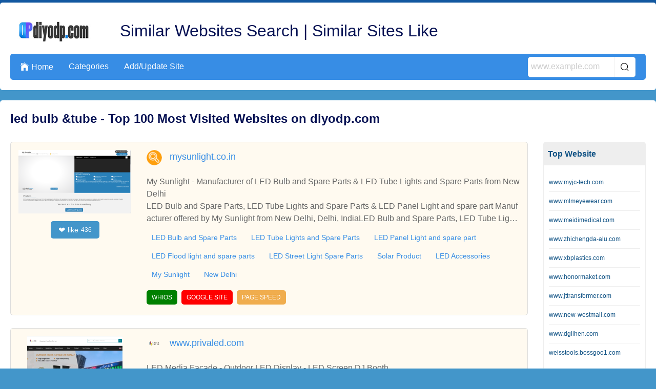

--- FILE ---
content_type: text/html; charset=UTF-8
request_url: https://www.diyodp.com/k-led-bulb-tube.html
body_size: 27030
content:
<!DOCTYPE html>
<html lang="en">
<head>
    <meta charset="UTF-8">
    <meta http-equiv="X-UA-Compatible" content="IE=edge">
    <meta name="viewport" content="width=device-width, initial-scale=1.0,user-scalable=no,maximum-scale=1.0,minimum-scale=1.0">

    <link rel="icon" href="favicon.ico" type="text/x-icon">
    <link rel="canonical" href="https://www.diyodp.com/k-led-bulb-tube.html">
    <meta name="keywords" content="">
    <meta name="description" content="" />
    <link rel="stylesheet" type="text/css" href="/css/bossgoo_catalog_keywords1.css" />
<link rel="stylesheet" type="text/css" href="/font/iconfont/iconfont.css" />
<link rel="stylesheet" type="text/css" href="/css/base.css" />
<script type="text/javascript" src="/js/lazyLoadImg.js" defer="defer"></script>
<script type="text/javascript" src="/js/jquery-3.3.1.min.js"></script>
<script type="text/javascript" src="/js/jquery.cookie.min.js"></script>
<title>led bulb &tube | diyodp.com</title>

        
    <meta name="csrf-token" content="166969777f886210ee0a1f435691582d"/>
</head>
<body> 
    
<!-- bossgoo-catalog-nav1 start -->
<div class="bossgoo-catalog-nav1">
    <div class="wrap">
        <div class="nav1-box">
            <div class="nav1-top">
                <a class="nav1-logo" href="/" title="Similar Websites Search | Similar Sites Like"><img src="https://i.bosscdn.com/directory/bb/44a93e0afa4ba182d0685f32413774.jpg?image_process=format,webp" alt="Similar Websites Search | Similar Sites Like"></a>
                <a class="nav1-text text-hidden1" href="/" title="Similar Websites Search | Similar Sites Like">Similar Websites Search | Similar Sites Like</a>
            </div>
            <div class="nav1-bot">
                <ul class="nav1-nav">
                    <li><a href="/"><i class="iconfont">&#xe65b;</i>Home</a></li>
                    <li><a href="/allcatalog.html">Categories</a></li>
                    <li><a href="/addsite.html">Add/Update Site</a></li>
                </ul>
                <div class="nav1-sea-da">
                    <i class="iconfont">&#xe610;</i>
                    <div class="nav1-sea-dropdown">
                        <form class="nav1-sea" id="nav1-sea-phone" action="/addsite/post.html" onsubmit="handleSubmit(this,event)">
                            <input type="hidden" name="_token" value="166969777f886210ee0a1f435691582d" />
                            <input class="nav1-sea-text" type="text" placeholder="www.example.com" name="search">
                            <input class="nav1-sea-fang iconfont" type="submit" value="&#xe610;">
                        </form>
                    </div>
                </div>
                <div class="nav1-search">
                    <div class="nav1-sea-box">
                        <form class="nav1-sea" id="nav1-sea-pc" action="/addsite/post.html" onsubmit="handleSubmit(this,event)">
                            <input type="hidden" name="_token" value="166969777f886210ee0a1f435691582d" />
                            <input class="nav1-sea-text" type="text" placeholder="www.example.com" name="search">
                            <input class="nav1-sea-fang iconfont" type="submit" value="&#xe610;">
                        </form>
                    </div>
                </div>
            </div>
        </div>
    </div>
</div>

<script>
    $(function(){
        // 点击 nav1-sea-da 显示下拉框
        $('.nav1-sea-da').on('click',function(e){
            $(this).find('.nav1-sea-dropdown').slideToggle();
            e.stopPropagation();
        })
        $('.nav1-sea-dropdown').on('click',function(e){
            e.stopPropagation();
        })
        $(document).on('click',function(){
            $('.nav1-sea-dropdown').slideUp();
        })
    })
</script>
<!-- bossgoo-catalog-nav1 end -->
<!-- 错误信息显示 开始 -->
<div class="content1-message">
    Please follow the prompts to enter the correct web address !
</div>
<!-- 错误信息显示 结束 -->
<!-- bossgoo-catalog-row1 start -->
<div class="bossgoo-catalog-row1">
    <div class="wrap">
        <h1 class="row1-title">led bulb &tube - Top 100 Most Visited Websites on diyodp.com</h1>
        <div class="row1-box">
            
        
            <div class="con1-le">

                <div class="con1-le-box1">
                        <div class="con1-box1">
        <div class="con1-box1-le">
            <img class="con1-box1-img bossgoo-img-lazyLoad" src="/css/image/load3.jpg" data-src="https://i.bosscdn.com/directory/43/04d0b82d1b5e6e9cf228313cd4838c.png?x-oss-process=image/resize,m_pad,h_124,w_220&image_process=format,webp" alt="">
            <div class="row1-like" onclick="handleLike(this)" data-id="33968">
                <i class="iconfont">❤</i> like <span class="num">436</span>
            </div>
        </div>
        <div class="con1-box1-ri">
            <div class="con1-box1-top">
                <img class="con1-logo bossgoo-img-lazyLoad" src="/css/image/load3.jpg" data-src="/css/image/ico.jpg" alt="">
                <a class="con1-web" href="/sitelist/mysunlight.co.in/" title="skinventory.com">mysunlight.co.in</a>
                            </div>
            <div class="con1-box1-bot">
                <span class="text-hidden2">My Sunlight - Manufacturer of LED Bulb and Spare Parts & LED Tube Lights and Spare Parts from New Delhi</span>
                <span class="text-hidden2">LED Bulb and Spare Parts, LED Tube Lights and Spare Parts & LED Panel Light and spare part Manufacturer offered by My Sunlight from New Delhi, Delhi, IndiaLED Bulb and Spare Parts, LED Tube Lights and Spare Parts & LED Panel Light and spare part Manufacturer offered by My Sunlight from New Delhi, Delhi, India</span>
            </div>
            
            <!-- keyword start -->
            <div class="row-keywords">
                                    <a href="/k-led-bulb-and-spare-parts.html">LED Bulb and Spare Parts</a>
                                    <a href="/k-led-tube-lights-and-spare-parts.html">LED Tube Lights and Spare Parts</a>
                                    <a href="/k-led-panel-light-and-spare-part.html">LED Panel Light and spare part</a>
                                    <a href="/k-led-flood-light-and-spare-parts.html">LED Flood light and spare parts</a>
                                    <a href="/k-led-street-light-spare-parts.html">LED Street Light Spare Parts</a>
                                    <a href="/k-solar-product.html">Solar Product</a>
                                    <a href="/k-led-accessories.html">LED Accessories</a>
                                    <a href="/k-my-sunlight.html">My Sunlight</a>
                                    <a href="/k-new-delhi.html">New Delhi</a>
                            </div>
            <!-- keyword end -->
            
            <div class="con1-box1-span">
    <span class="con1-spanBox spanBox1" data-path="mysunlight.co.in" onclick="goToWhios(this)">WHIOS</span>
    <span class="con1-spanBox spanBox2" data-path="mysunlight.co.in" onclick="goToGoogle(this)">GOOGLE SITE</span>
    <span class="con1-spanBox spanBox3" data-path="mysunlight.co.in" onclick="goToSpeed(this)">PAGE SPEED</span>
</div>        </div>
    </div>
    <div class="con1-box1">
        <div class="con1-box1-le">
            <img class="con1-box1-img bossgoo-img-lazyLoad" src="/css/image/load3.jpg" data-src="https://i.bosscdn.com/directory/39/6f40572bbacd785f61fff6de94bf4c.png?x-oss-process=image/resize,m_pad,h_124,w_220&image_process=format,webp" alt="">
            <div class="row1-like" onclick="handleLike(this)" data-id="1671">
                <i class="iconfont">❤</i> like <span class="num">972</span>
            </div>
        </div>
        <div class="con1-box1-ri">
            <div class="con1-box1-top">
                <img class="con1-logo bossgoo-img-lazyLoad" src="/css/image/load3.jpg" data-src="https://i.bosscdn.com/company/2f/e6ee126ff1aa3169684ea6ba8cc4bc.png?x-oss-process=image/resize,m_pad,h_30,w_30&image_process=format,webp" alt="">
                <a class="con1-web" href="/sitelist/www.privaled.com/" title="skinventory.com">www.privaled.com</a>
                            </div>
            <div class="con1-box1-bot">
                <span class="text-hidden2">LED Media Facade - Outdoor LED Display - LED Screen DJ Booth</span>
                <span class="text-hidden2">Shenzhen Priva Tech Co., Ltd. is specialized in producing Led Media Facade,Indoor Led Screen,Led Kiosk Poster,Rental Led Display,Led Screen Dj Booth,Led Billboard,Fixed Led Display,Led Curtain Display,Led Video All,Led Display Screen,Outdoor Led Display,Rental Led Screen</span>
            </div>
            
            <!-- keyword start -->
            <div class="row-keywords">
                                    <a href="/k-led-media-facade.html">LED Media Facade</a>
                                    <a href="/k-indoor-led-screen.html">Indoor LED Screen</a>
                                    <a href="/k-led-kiosk-poster.html">LED Kiosk Poster</a>
                                    <a href="/k-rental-led-display.html">Rental LED Display</a>
                                    <a href="/k-led-screen-dj-booth.html">LED Screen Dj Booth</a>
                                    <a href="/k-fixed-led-display.html">Fixed LED Display</a>
                                    <a href="/k-led-curtain-display.html">LED Curtain Display</a>
                                    <a href="/k-led-video-wall.html">LED Video wall</a>
                                    <a href="/k-led-display-screen.html">LED Display Screen</a>
                                    <a href="/k-outdoor-led-display.html">Outdoor LED Display</a>
                                    <a href="/k-rental-led-screen.html">Rental LED Screen</a>
                            </div>
            <!-- keyword end -->
            
            <div class="con1-box1-span">
    <span class="con1-spanBox spanBox1" data-path="www.privaled.com" onclick="goToWhios(this)">WHIOS</span>
    <span class="con1-spanBox spanBox2" data-path="www.privaled.com" onclick="goToGoogle(this)">GOOGLE SITE</span>
    <span class="con1-spanBox spanBox3" data-path="www.privaled.com" onclick="goToSpeed(this)">PAGE SPEED</span>
</div>        </div>
    </div>
    <div class="con1-box1">
        <div class="con1-box1-le">
            <img class="con1-box1-img bossgoo-img-lazyLoad" src="/css/image/load3.jpg" data-src="https://i.bosscdn.com/directory/2b/f745d19ad76d8d39aa72136e3d90a2.png?x-oss-process=image/resize,m_pad,h_124,w_220&image_process=format,webp" alt="">
            <div class="row1-like" onclick="handleLike(this)" data-id="33909">
                <i class="iconfont">❤</i> like <span class="num">377</span>
            </div>
        </div>
        <div class="con1-box1-ri">
            <div class="con1-box1-top">
                <img class="con1-logo bossgoo-img-lazyLoad" src="/css/image/load3.jpg" data-src="/css/image/ico.jpg" alt="">
                <a class="con1-web" href="/sitelist/nordusk.in/" title="skinventory.com">nordusk.in</a>
                            </div>
            <div class="con1-box1-bot">
                <span class="text-hidden2">Light Bulb Store | Nordusk LED</span>
                <span class="text-hidden2">If you are looking for LED lights online, then Nordusk is the solution to get the right lighting for every kind of space. Check out this stylish LED light bulb store!</span>
            </div>
            
            <!-- keyword start -->
            <div class="row-keywords">
                                    <a href="/k-buy-led-bulb.html">Buy LED Bulb</a>
                                    <a href="/k-led-bulb.html">LED Bulb</a>
                                    <a href="/k-led-bulb-at-best-prices.html">LED Bulb at best prices</a>
                                    <a href="/k-led-flood-light.html">LED flood light</a>
                                    <a href="/k-led-panel.html">LED Panel</a>
                                    <a href="/k-led-batten.html">LED Batten</a>
                                    <a href="/k-cob-light.html">COB Light</a>
                                    <a href="/k-led-track-light.html">LED Track Light</a>
                                    <a href="/k-led-zoom-light.html">LED Zoom Light</a>
                                    <a href="/k-led-spot-light.html">LED Spot Light</a>
                            </div>
            <!-- keyword end -->
            
            <div class="con1-box1-span">
    <span class="con1-spanBox spanBox1" data-path="nordusk.in" onclick="goToWhios(this)">WHIOS</span>
    <span class="con1-spanBox spanBox2" data-path="nordusk.in" onclick="goToGoogle(this)">GOOGLE SITE</span>
    <span class="con1-spanBox spanBox3" data-path="nordusk.in" onclick="goToSpeed(this)">PAGE SPEED</span>
</div>        </div>
    </div>
    <div class="con1-box1">
        <div class="con1-box1-le">
            <img class="con1-box1-img bossgoo-img-lazyLoad" src="/css/image/load3.jpg" data-src="https://i.bosscdn.com/directory/d2/80fff9d286fe040c855d58105eeff6.png?x-oss-process=image/resize,m_pad,h_124,w_220&image_process=format,webp" alt="">
            <div class="row1-like" onclick="handleLike(this)" data-id="126147">
                <i class="iconfont">❤</i> like <span class="num">394</span>
            </div>
        </div>
        <div class="con1-box1-ri">
            <div class="con1-box1-top">
                <img class="con1-logo bossgoo-img-lazyLoad" src="/css/image/load3.jpg" data-src="/css/image/ico.jpg" alt="">
                <a class="con1-web" href="/sitelist/umgreen.com/" title="skinventory.com">umgreen.com</a>
                            </div>
            <div class="con1-box1-bot">
                <span class="text-hidden2">LED lights in India, LED & Solar Manufacturers in India,  Off grid solar power system in India, Top 10 LED lighting manufacturers & suppliers in India, LED lighting solution provider in India, LED lights in India  LED lights in India, LED & Solar Manufact</span>
                <span class="text-hidden2">LED lights in India, LED & Solar Manufacturers in India,  Off grid solar power system in India,  LED lights in India, Top 10 LED lighting manufacturers & suppliers in India, LED lighting solution provider in India, LED lights in IndiaLED lights in India, LED & Solar Manufacturers in India,  Off grid solar power system in India,  LED lights in India, Top 10 LED lighting manufacturers & suppliers in India, LED lighting solution provider in India, LED lights in India</span>
            </div>
            
            <!-- keyword start -->
            <div class="row-keywords">
                                    <a href="/k-led-lights-in-india.html">LED lights in India</a>
                                    <a href="/k-led-solar-manufacturers-in-india.html">LED & Solar Manufacturers in India</a>
                                    <a href="/k-off-grid-solar-power-system-in-india.html">Off grid solar power system in India</a>
                                    <a href="/k-led-lights-in-india.html">LED lights in India</a>
                                    <a href="/k-led-lighting-solution-provider-in-india.html">LED lighting solution provider in India</a>
                                    <a href="/k-led-lights-in-india.html">LED lights in India</a>
                                    <a href="/k-led-lights-in-india.html">LED lights in India</a>
                                    <a href="/k-led-solar-manufacturers-in-india.html">LED & Solar Manufacturers in India</a>
                                    <a href="/k-off-grid-solar-power-system-in-india.html">Off grid solar power system in India</a>
                            </div>
            <!-- keyword end -->
            
            <div class="con1-box1-span">
    <span class="con1-spanBox spanBox1" data-path="umgreen.com" onclick="goToWhios(this)">WHIOS</span>
    <span class="con1-spanBox spanBox2" data-path="umgreen.com" onclick="goToGoogle(this)">GOOGLE SITE</span>
    <span class="con1-spanBox spanBox3" data-path="umgreen.com" onclick="goToSpeed(this)">PAGE SPEED</span>
</div>        </div>
    </div>
    <div class="con1-box1">
        <div class="con1-box1-le">
            <img class="con1-box1-img bossgoo-img-lazyLoad" src="/css/image/load3.jpg" data-src="/css/image/failed.jpg" alt="">
            <div class="row1-like" onclick="handleLike(this)" data-id="25558">
                <i class="iconfont">❤</i> like <span class="num">455</span>
            </div>
        </div>
        <div class="con1-box1-ri">
            <div class="con1-box1-top">
                <img class="con1-logo bossgoo-img-lazyLoad" src="/css/image/load3.jpg" data-src="/css/image/ico.jpg" alt="">
                <a class="con1-web" href="/sitelist/ledlightsworld.com/" title="skinventory.com">ledlightsworld.com</a>
                            </div>
            <div class="con1-box1-bot">
                <span class="text-hidden2">Offers a Range of LED Lighting, LED Display Screen & Digital Signage – LEDLightsWorld</span>
                <span class="text-hidden2">We have a large collection of LED Lighting, LED Display Screen & Digital Signage products including LED Strips, LED Tubes, LED Downlights, LED Modules, Indoor & Outdoor LED Screen, Flexible LED Screen, LCD Video Wall, Stretched LCD Panels, Bar LCD Screen, Rental LED Display, LED Poster, Small Pitch LED Display etc.We have a large collection of LED Lighting, LED Display Screen & Digital Signage products including LED Strips, LED Tubes, LED Downlights, LED Modules, Indoor & Outdoor LED Screen, Flexible LED Screen, LCD Video Wall, Stretched LCD Panels, Bar LCD Screen, Rental LED Display, LED Poster, Small Pitch LED Display etc.</span>
            </div>
            
            <!-- keyword start -->
            <div class="row-keywords">
                            </div>
            <!-- keyword end -->
            
            <div class="con1-box1-span">
    <span class="con1-spanBox spanBox1" data-path="ledlightsworld.com" onclick="goToWhios(this)">WHIOS</span>
    <span class="con1-spanBox spanBox2" data-path="ledlightsworld.com" onclick="goToGoogle(this)">GOOGLE SITE</span>
    <span class="con1-spanBox spanBox3" data-path="ledlightsworld.com" onclick="goToSpeed(this)">PAGE SPEED</span>
</div>        </div>
    </div>
    <div class="con1-box1">
        <div class="con1-box1-le">
            <img class="con1-box1-img bossgoo-img-lazyLoad" src="/css/image/load3.jpg" data-src="https://i.bosscdn.com/directory/f7/4ecf67751a06b35613477e064c32d4.png?x-oss-process=image/resize,m_pad,h_124,w_220&image_process=format,webp" alt="">
            <div class="row1-like" onclick="handleLike(this)" data-id="71218">
                <i class="iconfont">❤</i> like <span class="num">424</span>
            </div>
        </div>
        <div class="con1-box1-ri">
            <div class="con1-box1-top">
                <img class="con1-logo bossgoo-img-lazyLoad" src="/css/image/load3.jpg" data-src="/css/image/ico.jpg" alt="">
                <a class="con1-web" href="/sitelist/tunerdomes.com/" title="skinventory.com">tunerdomes.com</a>
                            </div>
            <div class="con1-box1-bot">
                <span class="text-hidden2">LED Car Lights - Including LED Interior Lights, License Plate Lights & LED Dome Lights  - LED License Plate Lights & Car Interior Lights</span>
                <span class="text-hidden2">Looking for LED car lights? Find top quality LED car lights including LED interior lights, LED dome lights, and LED license plate lights at TunerDomes. We specialize in providing the lowest rates for direct-fit replacement interior LED lights and LED car lights ideal to suit your needs. - TunerDomes provides high quality plug and play replacement interior LED lights, led car lights, led license plate lights, and automotive interior led lights at the lowest prices.</span>
            </div>
            
            <!-- keyword start -->
            <div class="row-keywords">
                                    <a href="/k-led-car-lights.html">led car lights</a>
                                    <a href="/k-led-interior-lights.html">led interior lights</a>
                                    <a href="/k-car-interior-lights.html">car interior lights</a>
                                    <a href="/k-led-license-plate-lights.html">led license plate lights</a>
                                    <a href="/k-led-dome-light.html">led dome light</a>
                                    <a href="/k-interior-led-lights.html">interior led lights</a>
                                    <a href="/k-led-interior-kits.html">led interior kits</a>
                                    <a href="/k-led-license-plate-kits.html">led license plate kits</a>
                                    <a href="/k-automotive-led.html">automotive led</a>
                                    <a href="/k-led-dome-lights.html">led dome lights.</a>
                            </div>
            <!-- keyword end -->
            
            <div class="con1-box1-span">
    <span class="con1-spanBox spanBox1" data-path="tunerdomes.com" onclick="goToWhios(this)">WHIOS</span>
    <span class="con1-spanBox spanBox2" data-path="tunerdomes.com" onclick="goToGoogle(this)">GOOGLE SITE</span>
    <span class="con1-spanBox spanBox3" data-path="tunerdomes.com" onclick="goToSpeed(this)">PAGE SPEED</span>
</div>        </div>
    </div>
    <div class="con1-box1">
        <div class="con1-box1-le">
            <img class="con1-box1-img bossgoo-img-lazyLoad" src="/css/image/load3.jpg" data-src="https://i.bosscdn.com/directory/5a/213889730039b51d175556b6987e37.png?x-oss-process=image/resize,m_pad,h_124,w_220&image_process=format,webp" alt="">
            <div class="row1-like" onclick="handleLike(this)" data-id="105453">
                <i class="iconfont">❤</i> like <span class="num">319</span>
            </div>
        </div>
        <div class="con1-box1-ri">
            <div class="con1-box1-top">
                <img class="con1-logo bossgoo-img-lazyLoad" src="/css/image/load3.jpg" data-src="/css/image/ico.jpg" alt="">
                <a class="con1-web" href="/sitelist/tubeexpander.com/" title="skinventory.com">tubeexpander.com</a>
                            </div>
            <div class="con1-box1-bot">
                <span class="text-hidden2">Tube Expanders | Tube Cleaners | Tube Facing Machines - Powermaster</span>
                <span class="text-hidden2">Powermaster manufactures and sells various high quality Tube Tools like Tube Expanders, Tube Cleaners, Tube Expansion Systems, Boiler Tube Expanders, Pipe Facing Machines and many more.</span>
            </div>
            
            <!-- keyword start -->
            <div class="row-keywords">
                                    <a href="/k-tube-facing-machines.html">tube facing machines</a>
                                    <a href="/k-tube-expanders.html">tube expanders</a>
                                    <a href="/k-facing-machines.html">facing machines</a>
                                    <a href="/k-tube-expander.html">tube expander</a>
                                    <a href="/k-pipe-facing-machines.html">pipe facing machines</a>
                                    <a href="/k-tube-cleaning.html">tube cleaning</a>
                                    <a href="/k-tube-cleaner.html">tube cleaner</a>
                                    <a href="/k-boiler-tube-expanders.html">boiler tube expanders</a>
                                    <a href="/k-boiler-tube-expander.html">boiler tube expander</a>
                                    <a href="/k-tube-cleaners.html">tube cleaners</a>
                            </div>
            <!-- keyword end -->
            
            <div class="con1-box1-span">
    <span class="con1-spanBox spanBox1" data-path="tubeexpander.com" onclick="goToWhios(this)">WHIOS</span>
    <span class="con1-spanBox spanBox2" data-path="tubeexpander.com" onclick="goToGoogle(this)">GOOGLE SITE</span>
    <span class="con1-spanBox spanBox3" data-path="tubeexpander.com" onclick="goToSpeed(this)">PAGE SPEED</span>
</div>        </div>
    </div>
    <div class="con1-box1">
        <div class="con1-box1-le">
            <img class="con1-box1-img bossgoo-img-lazyLoad" src="/css/image/load3.jpg" data-src="https://i.bosscdn.com/directory/e8/f2f141ec184cb0dea5a97a8ffde902.png?x-oss-process=image/resize,m_pad,h_124,w_220&image_process=format,webp" alt="">
            <div class="row1-like" onclick="handleLike(this)" data-id="1359">
                <i class="iconfont">❤</i> like <span class="num">830</span>
            </div>
        </div>
        <div class="con1-box1-ri">
            <div class="con1-box1-top">
                <img class="con1-logo bossgoo-img-lazyLoad" src="/css/image/load3.jpg" data-src="https://i.bosscdn.com/company/b3/87e2d68690b2e4d96e04eb0a7ab9b5.jpg?x-oss-process=image/resize,m_pad,h_30,w_30&image_process=format,webp" alt="">
                <a class="con1-web" href="/sitelist/www.iseeledlight.com/" title="skinventory.com">www.iseeledlight.com</a>
                            </div>
            <div class="con1-box1-bot">
                <span class="text-hidden2">China 3D LED Tube,RGB LED Tube,Kinetic LED Ball Manufacturer and Supplier</span>
                <span class="text-hidden2">Shenzhen Iseeled Technology Co., Ltd. have been specialized in 3D LED Tube manufacture for many years. Our main products are RGB LED Tube,Kinetic LED Ball. Also including LED Outdoor Lighting, LED Controller, etc.</span>
            </div>
            
            <!-- keyword start -->
            <div class="row-keywords">
                                    <a href="/k-3d-led-tube.html">3D LED Tube</a>
                                    <a href="/k-rgb-led-tube.html">RGB LED Tube</a>
                                    <a href="/k-kinetic-led-ball.html">Kinetic LED Ball</a>
                                    <a href="/k-led-outdoor-lighting.html">LED Outdoor Lighting</a>
                                    <a href="/k-led-controller.html">LED Controller</a>
                            </div>
            <!-- keyword end -->
            
            <div class="con1-box1-span">
    <span class="con1-spanBox spanBox1" data-path="www.iseeledlight.com" onclick="goToWhios(this)">WHIOS</span>
    <span class="con1-spanBox spanBox2" data-path="www.iseeledlight.com" onclick="goToGoogle(this)">GOOGLE SITE</span>
    <span class="con1-spanBox spanBox3" data-path="www.iseeledlight.com" onclick="goToSpeed(this)">PAGE SPEED</span>
</div>        </div>
    </div>
    <div class="con1-box1">
        <div class="con1-box1-le">
            <img class="con1-box1-img bossgoo-img-lazyLoad" src="/css/image/load3.jpg" data-src="https://i.bosscdn.com/directory/3e/760c3cdfc35e8e9783cedccfa6099c.png?x-oss-process=image/resize,m_pad,h_124,w_220&image_process=format,webp" alt="">
            <div class="row1-like" onclick="handleLike(this)" data-id="3626">
                <i class="iconfont">❤</i> like <span class="num">1249</span>
            </div>
        </div>
        <div class="con1-box1-ri">
            <div class="con1-box1-top">
                <img class="con1-logo bossgoo-img-lazyLoad" src="/css/image/load3.jpg" data-src="https://i.bosscdn.com/company/ff/0728aadcbd866bf76768f55b12e61b.png?x-oss-process=image/resize,m_pad,h_30,w_30&image_process=format,webp" alt="">
                <a class="con1-web" href="/sitelist/www.durampled.com/" title="skinventory.com">www.durampled.com</a>
                            </div>
            <div class="con1-box1-bot">
                <span class="text-hidden2">Led Bulb,Led Panel Light,Led Flood Light,Led Down Light Manufacturer and Supplier in China</span>
                <span class="text-hidden2">We are manufacturer of Led Bulb in China, if you want to buy Led Panel Light, Led Flood Light, Led Down Light, please contact us. We sincerely hope to establish business relationships and cooperate with you.</span>
            </div>
            
            <!-- keyword start -->
            <div class="row-keywords">
                                    <a href="/k-led-bulb.html">Led Bulb</a>
                                    <a href="/k-led-panel-light.html">Led Panel Light</a>
                                    <a href="/k-led-flood-light.html">Led Flood Light</a>
                                    <a href="/k-led-down-light.html">Led Down Light</a>
                            </div>
            <!-- keyword end -->
            
            <div class="con1-box1-span">
    <span class="con1-spanBox spanBox1" data-path="www.durampled.com" onclick="goToWhios(this)">WHIOS</span>
    <span class="con1-spanBox spanBox2" data-path="www.durampled.com" onclick="goToGoogle(this)">GOOGLE SITE</span>
    <span class="con1-spanBox spanBox3" data-path="www.durampled.com" onclick="goToSpeed(this)">PAGE SPEED</span>
</div>        </div>
    </div>
    <div class="con1-box1">
        <div class="con1-box1-le">
            <img class="con1-box1-img bossgoo-img-lazyLoad" src="/css/image/load3.jpg" data-src="https://i.bosscdn.com/directory/4d/72be0a7a0c5404a82c802bdcaa525e.png?x-oss-process=image/resize,m_pad,h_124,w_220&image_process=format,webp" alt="">
            <div class="row1-like" onclick="handleLike(this)" data-id="4097">
                <i class="iconfont">❤</i> like <span class="num">712</span>
            </div>
        </div>
        <div class="con1-box1-ri">
            <div class="con1-box1-top">
                <img class="con1-logo bossgoo-img-lazyLoad" src="/css/image/load3.jpg" data-src="https://i.bosscdn.com/company/4e/adf16bd2bf56f04cde86e03c53cfc9.png?x-oss-process=image/resize,m_pad,h_30,w_30&image_process=format,webp" alt="">
                <a class="con1-web" href="/sitelist/www.ledluxlite.com/" title="skinventory.com">www.ledluxlite.com</a>
                            </div>
            <div class="con1-box1-bot">
                <span class="text-hidden2">Led Bulb,Led Lantern ,Led Flashlight ,Led Headlamp  Manufacturer and Supplier in China</span>
                <span class="text-hidden2">We are manufacturer of Led Bulb in China, if you want to buy Led Lantern , Led Flashlight , Led Headlamp , please contact us. We sincerely hope to establish business relationships and cooperate with you.</span>
            </div>
            
            <!-- keyword start -->
            <div class="row-keywords">
                                    <a href="/k-led-bulb.html">Led Bulb</a>
                                    <a href="/k-led-lantern.html">Led Lantern </a>
                                    <a href="/k-led-flashlight.html">Led Flashlight </a>
                                    <a href="/k-led-headlamp.html">Led Headlamp </a>
                            </div>
            <!-- keyword end -->
            
            <div class="con1-box1-span">
    <span class="con1-spanBox spanBox1" data-path="www.ledluxlite.com" onclick="goToWhios(this)">WHIOS</span>
    <span class="con1-spanBox spanBox2" data-path="www.ledluxlite.com" onclick="goToGoogle(this)">GOOGLE SITE</span>
    <span class="con1-spanBox spanBox3" data-path="www.ledluxlite.com" onclick="goToSpeed(this)">PAGE SPEED</span>
</div>        </div>
    </div>
    <div class="con1-box1">
        <div class="con1-box1-le">
            <img class="con1-box1-img bossgoo-img-lazyLoad" src="/css/image/load3.jpg" data-src="https://i.bosscdn.com/directory/d5/3bbbcc02d379118be92052c785a190.png?x-oss-process=image/resize,m_pad,h_124,w_220&image_process=format,webp" alt="">
            <div class="row1-like" onclick="handleLike(this)" data-id="3685">
                <i class="iconfont">❤</i> like <span class="num">572</span>
            </div>
        </div>
        <div class="con1-box1-ri">
            <div class="con1-box1-top">
                <img class="con1-logo bossgoo-img-lazyLoad" src="/css/image/load3.jpg" data-src="https://i.bosscdn.com/company/03/63ba67969364d13d8740a050175178.png?x-oss-process=image/resize,m_pad,h_30,w_30&image_process=format,webp" alt="">
                <a class="con1-web" href="/sitelist/www.jmyideng.com/" title="skinventory.com">www.jmyideng.com</a>
                            </div>
            <div class="con1-box1-bot">
                <span class="text-hidden2">Led Bulb,Led Ceiling Light,Led Ceiling Light Module,Led Track Light Manufacturer and Supplier in China
</span>
                <span class="text-hidden2">We are manufacturer of Led Bulb in China, if you want to buy Led Ceiling Light, Led Ceiling Light Module, Led Track Light, please contact us. We sincerely hope to establish business relationships and cooperate with you.
</span>
            </div>
            
            <!-- keyword start -->
            <div class="row-keywords">
                                    <a href="/k-led-bulb.html">Led Bulb</a>
                                    <a href="/k-led-ceiling-light.html">Led Ceiling Light</a>
                                    <a href="/k-led-ceiling-light-module.html">Led Ceiling Light Module</a>
                                    <a href="/k-led-track-light.html">Led Track Light
</a>
                            </div>
            <!-- keyword end -->
            
            <div class="con1-box1-span">
    <span class="con1-spanBox spanBox1" data-path="www.jmyideng.com" onclick="goToWhios(this)">WHIOS</span>
    <span class="con1-spanBox spanBox2" data-path="www.jmyideng.com" onclick="goToGoogle(this)">GOOGLE SITE</span>
    <span class="con1-spanBox spanBox3" data-path="www.jmyideng.com" onclick="goToSpeed(this)">PAGE SPEED</span>
</div>        </div>
    </div>
    <div class="con1-box1">
        <div class="con1-box1-le">
            <img class="con1-box1-img bossgoo-img-lazyLoad" src="/css/image/load3.jpg" data-src="https://i.bosscdn.com/directory/b8/ecce850137bab9a974098f35592264.png?x-oss-process=image/resize,m_pad,h_124,w_220&image_process=format,webp" alt="">
            <div class="row1-like" onclick="handleLike(this)" data-id="103648">
                <i class="iconfont">❤</i> like <span class="num">955</span>
            </div>
        </div>
        <div class="con1-box1-ri">
            <div class="con1-box1-top">
                <img class="con1-logo bossgoo-img-lazyLoad" src="/css/image/load3.jpg" data-src="https://i.bosscdn.com/company/ec/7ac855a851c3b1ed22efb6bb4b6a81.png?x-oss-process=image/resize,m_pad,h_30,w_30&image_process=format,webp" alt="">
                <a class="con1-web" href="/sitelist/www.jmsunbright.com/" title="skinventory.com">www.jmsunbright.com</a>
                            </div>
            <div class="con1-box1-bot">
                <span class="text-hidden2">Led Bulb,Led Downlight,Led Panel Light,Led Flood Light Manufacturer and Supplier in China
</span>
                <span class="text-hidden2">We are manufacturer of Led Bulb in China, if you want to buy Led Downlight, Led Panel Light, Led Flood Light, please contact us. We sincerely hope to establish business relationships and cooperate with you.
</span>
            </div>
            
            <!-- keyword start -->
            <div class="row-keywords">
                                    <a href="/k-led-bulb.html">Led Bulb</a>
                                    <a href="/k-led-downlight.html">Led Downlight</a>
                                    <a href="/k-led-panel-light.html">Led Panel Light</a>
                                    <a href="/k-led-flood-light.html">Led Flood Light
</a>
                            </div>
            <!-- keyword end -->
            
            <div class="con1-box1-span">
    <span class="con1-spanBox spanBox1" data-path="www.jmsunbright.com" onclick="goToWhios(this)">WHIOS</span>
    <span class="con1-spanBox spanBox2" data-path="www.jmsunbright.com" onclick="goToGoogle(this)">GOOGLE SITE</span>
    <span class="con1-spanBox spanBox3" data-path="www.jmsunbright.com" onclick="goToSpeed(this)">PAGE SPEED</span>
</div>        </div>
    </div>
    <div class="con1-box1">
        <div class="con1-box1-le">
            <img class="con1-box1-img bossgoo-img-lazyLoad" src="/css/image/load3.jpg" data-src="https://i.bosscdn.com/directory/3b/3c7b383dbe294cf88d4b5a6283ded1.png?x-oss-process=image/resize,m_pad,h_124,w_220&image_process=format,webp" alt="">
            <div class="row1-like" onclick="handleLike(this)" data-id="167675">
                <i class="iconfont">❤</i> like <span class="num">1299</span>
            </div>
        </div>
        <div class="con1-box1-ri">
            <div class="con1-box1-top">
                <img class="con1-logo bossgoo-img-lazyLoad" src="/css/image/load3.jpg" data-src="https://i.bosscdn.com/company/d6/3644cc4bf70d6bc9267bb101c87d38.jpg?x-oss-process=image/resize,m_pad,h_30,w_30&image_process=format,webp" alt="">
                <a class="con1-web" href="/sitelist/www.jmmission.com/" title="skinventory.com">www.jmmission.com</a>
                            </div>
            <div class="con1-box1-bot">
                <span class="text-hidden2">Led Down Light,Led Linear Light,Led Bulb,Led Garden Light Manufacturer and Supplier in China
</span>
                <span class="text-hidden2">We are manufacturer of Led Down Light in China, if you want to buy Led Linear Light, Led Bulb, Led Garden Light, please contact us. We sincerely hope to establish business relationships and cooperate with you.
</span>
            </div>
            
            <!-- keyword start -->
            <div class="row-keywords">
                                    <a href="/k-led-down-light.html">Led Down Light</a>
                                    <a href="/k-led-linear-light.html">Led Linear Light</a>
                                    <a href="/k-led-bulb.html">Led Bulb</a>
                                    <a href="/k-led-garden-light.html">Led Garden Light
</a>
                            </div>
            <!-- keyword end -->
            
            <div class="con1-box1-span">
    <span class="con1-spanBox spanBox1" data-path="www.jmmission.com" onclick="goToWhios(this)">WHIOS</span>
    <span class="con1-spanBox spanBox2" data-path="www.jmmission.com" onclick="goToGoogle(this)">GOOGLE SITE</span>
    <span class="con1-spanBox spanBox3" data-path="www.jmmission.com" onclick="goToSpeed(this)">PAGE SPEED</span>
</div>        </div>
    </div>
    <div class="con1-box1">
        <div class="con1-box1-le">
            <img class="con1-box1-img bossgoo-img-lazyLoad" src="/css/image/load3.jpg" data-src="https://i.bosscdn.com/directory/4b/90c6743acd816c530a01f14cad27f4.png?x-oss-process=image/resize,m_pad,h_124,w_220&image_process=format,webp" alt="">
            <div class="row1-like" onclick="handleLike(this)" data-id="168479">
                <i class="iconfont">❤</i> like <span class="num">981</span>
            </div>
        </div>
        <div class="con1-box1-ri">
            <div class="con1-box1-top">
                <img class="con1-logo bossgoo-img-lazyLoad" src="/css/image/load3.jpg" data-src="https://i.bosscdn.com/company/d6/3644cc4bf70d6bc9267bb101c87d38.jpg?x-oss-process=image/resize,m_pad,h_30,w_30&image_process=format,webp" alt="">
                <a class="con1-web" href="/sitelist/global.jmmission.com/" title="skinventory.com">global.jmmission.com</a>
                            </div>
            <div class="con1-box1-bot">
                <span class="text-hidden2">Led Down Light,Led Linear Light,Led Bulb,Led Garden Light Manufacturer and Supplier in China
</span>
                <span class="text-hidden2">We are manufacturer of Led Down Light in China, if you want to buy Led Linear Light, Led Bulb, Led Garden Light, please contact us. We sincerely hope to establish business relationships and cooperate with you.
</span>
            </div>
            
            <!-- keyword start -->
            <div class="row-keywords">
                                    <a href="/k-led-down-light.html">Led Down Light</a>
                                    <a href="/k-led-linear-light.html">Led Linear Light</a>
                                    <a href="/k-led-bulb.html">Led Bulb</a>
                                    <a href="/k-led-garden-light.html">Led Garden Light
</a>
                            </div>
            <!-- keyword end -->
            
            <div class="con1-box1-span">
    <span class="con1-spanBox spanBox1" data-path="global.jmmission.com" onclick="goToWhios(this)">WHIOS</span>
    <span class="con1-spanBox spanBox2" data-path="global.jmmission.com" onclick="goToGoogle(this)">GOOGLE SITE</span>
    <span class="con1-spanBox spanBox3" data-path="global.jmmission.com" onclick="goToSpeed(this)">PAGE SPEED</span>
</div>        </div>
    </div>
    <div class="con1-box1">
        <div class="con1-box1-le">
            <img class="con1-box1-img bossgoo-img-lazyLoad" src="/css/image/load3.jpg" data-src="https://i.bosscdn.com/directory/9d/d7274a5ebf86884037082e7744dd53.png?x-oss-process=image/resize,m_pad,h_124,w_220&image_process=format,webp" alt="">
            <div class="row1-like" onclick="handleLike(this)" data-id="169293">
                <i class="iconfont">❤</i> like <span class="num">998</span>
            </div>
        </div>
        <div class="con1-box1-ri">
            <div class="con1-box1-top">
                <img class="con1-logo bossgoo-img-lazyLoad" src="/css/image/load3.jpg" data-src="https://i.bosscdn.com/company/d6/3644cc4bf70d6bc9267bb101c87d38.jpg?x-oss-process=image/resize,m_pad,h_30,w_30&image_process=format,webp" alt="">
                <a class="con1-web" href="/sitelist/www.jmledbulb.com/" title="skinventory.com">www.jmledbulb.com</a>
                            </div>
            <div class="con1-box1-bot">
                <span class="text-hidden2">Led Down Light,Led Linear Light,Led Bulb,Led Garden Light Manufacturer and Supplier in China
</span>
                <span class="text-hidden2">We are manufacturer of Led Down Light in China, if you want to buy Led Linear Light, Led Bulb, Led Garden Light, please contact us. We sincerely hope to establish business relationships and cooperate with you.
</span>
            </div>
            
            <!-- keyword start -->
            <div class="row-keywords">
                                    <a href="/k-led-down-light.html">Led Down Light</a>
                                    <a href="/k-led-linear-light.html">Led Linear Light</a>
                                    <a href="/k-led-bulb.html">Led Bulb</a>
                                    <a href="/k-led-garden-light.html">Led Garden Light
</a>
                            </div>
            <!-- keyword end -->
            
            <div class="con1-box1-span">
    <span class="con1-spanBox spanBox1" data-path="www.jmledbulb.com" onclick="goToWhios(this)">WHIOS</span>
    <span class="con1-spanBox spanBox2" data-path="www.jmledbulb.com" onclick="goToGoogle(this)">GOOGLE SITE</span>
    <span class="con1-spanBox spanBox3" data-path="www.jmledbulb.com" onclick="goToSpeed(this)">PAGE SPEED</span>
</div>        </div>
    </div>
    <div class="con1-box1">
        <div class="con1-box1-le">
            <img class="con1-box1-img bossgoo-img-lazyLoad" src="/css/image/load3.jpg" data-src="https://i.bosscdn.com/directory/b8/712da2617b5923f5e818dc3f491ed3.png?x-oss-process=image/resize,m_pad,h_124,w_220&image_process=format,webp" alt="">
            <div class="row1-like" onclick="handleLike(this)" data-id="410">
                <i class="iconfont">❤</i> like <span class="num">1216</span>
            </div>
        </div>
        <div class="con1-box1-ri">
            <div class="con1-box1-top">
                <img class="con1-logo bossgoo-img-lazyLoad" src="/css/image/load3.jpg" data-src="https://i.bosscdn.com/company/1c/8f56e21371cf3f63b75a557b28ca12.png?x-oss-process=image/resize,m_pad,h_30,w_30&image_process=format,webp" alt="">
                <a class="con1-web" href="/sitelist/www.alloypipeline.com/" title="skinventory.com">www.alloypipeline.com</a>
                            </div>
            <div class="con1-box1-bot">
                <span class="text-hidden2">Leading Fin Tube, Boiler and Heat Exchanger Tube Manufacturer </span>
                <span class="text-hidden2">Fin Tube for HVAC systems, Refrigeration, Oil Refineries, Chemical Plants
Boiler Tube for Power Plants, Industrial Facilities, and Heating Systems
Heat Exchanger Tube for Chemical Processing, Power Generation, HVAC, and Food Processing</span>
            </div>
            
            <!-- keyword start -->
            <div class="row-keywords">
                                    <a href="/[base64].html">Embedded Fin Tube; Extruded Fin Tube; U Type Fin Tube; Welding Fin Tube; Wound Fin Tube String Fin Tube
Stainless Steel/Copper Alloy/Nickel Alloy Heat Exchanger Tube
Carbon Steel/Stainless Steel/Nickel Alloy Boiler Pipe/Tube
Heat Exchanger assembly service</a>
                            </div>
            <!-- keyword end -->
            
            <div class="con1-box1-span">
    <span class="con1-spanBox spanBox1" data-path="www.alloypipeline.com" onclick="goToWhios(this)">WHIOS</span>
    <span class="con1-spanBox spanBox2" data-path="www.alloypipeline.com" onclick="goToGoogle(this)">GOOGLE SITE</span>
    <span class="con1-spanBox spanBox3" data-path="www.alloypipeline.com" onclick="goToSpeed(this)">PAGE SPEED</span>
</div>        </div>
    </div>
    <div class="con1-box1">
        <div class="con1-box1-le">
            <img class="con1-box1-img bossgoo-img-lazyLoad" src="/css/image/load3.jpg" data-src="https://i.bosscdn.com/directory/ac/1e9bd3c184ec38957562b8f2092151.png?x-oss-process=image/resize,m_pad,h_124,w_220&image_process=format,webp" alt="">
            <div class="row1-like" onclick="handleLike(this)" data-id="4850">
                <i class="iconfont">❤</i> like <span class="num">896</span>
            </div>
        </div>
        <div class="con1-box1-ri">
            <div class="con1-box1-top">
                <img class="con1-logo bossgoo-img-lazyLoad" src="/css/image/load3.jpg" data-src="https://i.bosscdn.com/company/f3/54b5780d186396e6e54838cd3a1d65.jpg?x-oss-process=image/resize,m_pad,h_30,w_30&image_process=format,webp" alt="">
                <a class="con1-web" href="/sitelist/www.kangyuanelectronic.com/" title="skinventory.com">www.kangyuanelectronic.com</a>
                            </div>
            <div class="con1-box1-bot">
                <span class="text-hidden2">China X Ray Tube,Industrial X Ray Tube,Medical X Ray Tube,Security X Ray Tube Manufacturer and Supplier</span>
                <span class="text-hidden2">Wenzhou Kangyuan Electronics Co Ltd have been specialized in X Ray Tube manufacture for many years. Our main products are various kinds of Industrial X Ray Tube, Medical X Ray Tube. Also including Security X Ray Tube, etc.</span>
            </div>
            
            <!-- keyword start -->
            <div class="row-keywords">
                                    <a href="/k-x-ray-tube.html">X Ray Tube</a>
                                    <a href="/k-industrial-x-ray-tube.html">Industrial X Ray Tube</a>
                                    <a href="/k-medical-x-ray-tube.html">Medical X Ray Tube</a>
                                    <a href="/k-security-x-ray-tube.html">Security X Ray Tube</a>
                            </div>
            <!-- keyword end -->
            
            <div class="con1-box1-span">
    <span class="con1-spanBox spanBox1" data-path="www.kangyuanelectronic.com" onclick="goToWhios(this)">WHIOS</span>
    <span class="con1-spanBox spanBox2" data-path="www.kangyuanelectronic.com" onclick="goToGoogle(this)">GOOGLE SITE</span>
    <span class="con1-spanBox spanBox3" data-path="www.kangyuanelectronic.com" onclick="goToSpeed(this)">PAGE SPEED</span>
</div>        </div>
    </div>
    <div class="con1-box1">
        <div class="con1-box1-le">
            <img class="con1-box1-img bossgoo-img-lazyLoad" src="/css/image/load3.jpg" data-src="https://i.bosscdn.com/directory/1b/dee23ae0f68afb7c7170e15c891f05.png?x-oss-process=image/resize,m_pad,h_124,w_220&image_process=format,webp" alt="">
            <div class="row1-like" onclick="handleLike(this)" data-id="5944">
                <i class="iconfont">❤</i> like <span class="num">1160</span>
            </div>
        </div>
        <div class="con1-box1-ri">
            <div class="con1-box1-top">
                <img class="con1-logo bossgoo-img-lazyLoad" src="/css/image/load3.jpg" data-src="https://i.bosscdn.com/company/f3/54b5780d186396e6e54838cd3a1d65.jpg?x-oss-process=image/resize,m_pad,h_30,w_30&image_process=format,webp" alt="">
                <a class="con1-web" href="/sitelist/global.kangyuanelectronic.com/" title="skinventory.com">global.kangyuanelectronic.com</a>
                            </div>
            <div class="con1-box1-bot">
                <span class="text-hidden2">China X Ray Tube,Industrial X Ray Tube,Medical X Ray Tube,Security X Ray Tube Manufacturer and Supplier</span>
                <span class="text-hidden2">Wenzhou Kangyuan Electronics Co Ltd have been specialized in X Ray Tube manufacture for many years. Our main products are various kinds of Industrial X Ray Tube, Medical X Ray Tube. Also including Security X Ray Tube, etc.</span>
            </div>
            
            <!-- keyword start -->
            <div class="row-keywords">
                                    <a href="/k-x-ray-tube.html">X Ray Tube</a>
                                    <a href="/k-industrial-x-ray-tube.html">Industrial X Ray Tube</a>
                                    <a href="/k-medical-x-ray-tube.html">Medical X Ray Tube</a>
                                    <a href="/k-security-x-ray-tube.html">Security X Ray Tube</a>
                            </div>
            <!-- keyword end -->
            
            <div class="con1-box1-span">
    <span class="con1-spanBox spanBox1" data-path="global.kangyuanelectronic.com" onclick="goToWhios(this)">WHIOS</span>
    <span class="con1-spanBox spanBox2" data-path="global.kangyuanelectronic.com" onclick="goToGoogle(this)">GOOGLE SITE</span>
    <span class="con1-spanBox spanBox3" data-path="global.kangyuanelectronic.com" onclick="goToSpeed(this)">PAGE SPEED</span>
</div>        </div>
    </div>
    <div class="con1-box1">
        <div class="con1-box1-le">
            <img class="con1-box1-img bossgoo-img-lazyLoad" src="/css/image/load3.jpg" data-src="https://i.bosscdn.com/directory/73/e1ea0dd84a54884767653efa13eba1.png?x-oss-process=image/resize,m_pad,h_124,w_220&image_process=format,webp" alt="">
            <div class="row1-like" onclick="handleLike(this)" data-id="3111">
                <i class="iconfont">❤</i> like <span class="num">1257</span>
            </div>
        </div>
        <div class="con1-box1-ri">
            <div class="con1-box1-top">
                <img class="con1-logo bossgoo-img-lazyLoad" src="/css/image/load3.jpg" data-src="https://i.bosscdn.com/company/24/b08d67f6f6b3b0ba19c484c745909f.jpg?x-oss-process=image/resize,m_pad,h_30,w_30&image_process=format,webp" alt="">
                <a class="con1-web" href="/sitelist/www.tuopu-industry.com/" title="skinventory.com">www.tuopu-industry.com</a>
                            </div>
            <div class="con1-box1-bot">
                <span class="text-hidden2">Fired Heater, Reformer Tube for hydrogen generation plant, Reformer tube for DRI, Pressure Vessel, Furnace roller, Radiant tube, Centrifugal casting furnace tube and other heat resistant casting parts, Manufacturer and Supplier in China</span>
                <span class="text-hidden2">We are manufacturer of Fired Heater, Reformer Tube for hydrogen generation plant, Reformer tube for DRI, Pressure Vessel, Furnace roller, Radiant tube, Centrifugal casting furnace tube and other heat resistant casting parts, please contact us if you need these products. We sincerely hope to establish business relationships and cooperate with you.</span>
            </div>
            
            <!-- keyword start -->
            <div class="row-keywords">
                                    <a href="/k-fired-heater.html">Fired Heater</a>
                                    <a href="/k-reformer-tube-for-hydrogen-generation-plant.html">Reformer Tube for hydrogen generation plant</a>
                                    <a href="/k-reformer-tube-for-dri.html">Reformer tube for DRI</a>
                                    <a href="/k-pressure-vessel.html">Pressure Vessel</a>
                                    <a href="/k-furnace-roller.html">Furnace roller</a>
                                    <a href="/k-radiant-tube.html">Radiant tube</a>
                                    <a href="/k-centrifugal-casting-furnace-tube-and-other-heat-resistant-casting-parts.html">Centrifugal casting furnace tube and other heat resistant casting parts </a>
                            </div>
            <!-- keyword end -->
            
            <div class="con1-box1-span">
    <span class="con1-spanBox spanBox1" data-path="www.tuopu-industry.com" onclick="goToWhios(this)">WHIOS</span>
    <span class="con1-spanBox spanBox2" data-path="www.tuopu-industry.com" onclick="goToGoogle(this)">GOOGLE SITE</span>
    <span class="con1-spanBox spanBox3" data-path="www.tuopu-industry.com" onclick="goToSpeed(this)">PAGE SPEED</span>
</div>        </div>
    </div>
    <div class="con1-box1">
        <div class="con1-box1-le">
            <img class="con1-box1-img bossgoo-img-lazyLoad" src="/css/image/load3.jpg" data-src="https://i.bosscdn.com/directory/cb/5142d38208b3014683956c71031f65.png?x-oss-process=image/resize,m_pad,h_124,w_220&image_process=format,webp" alt="">
            <div class="row1-like" onclick="handleLike(this)" data-id="3167">
                <i class="iconfont">❤</i> like <span class="num">1170</span>
            </div>
        </div>
        <div class="con1-box1-ri">
            <div class="con1-box1-top">
                <img class="con1-logo bossgoo-img-lazyLoad" src="/css/image/load3.jpg" data-src="https://i.bosscdn.com/company/a0/32b9f5e9aeab700e330b18b213f0f8.jpg?x-oss-process=image/resize,m_pad,h_30,w_30&image_process=format,webp" alt="">
                <a class="con1-web" href="/sitelist/www.unidusmetal.com/" title="skinventory.com">www.unidusmetal.com</a>
                            </div>
            <div class="con1-box1-bot">
                <span class="text-hidden2">Titanium Tube,Stainless Steel Tube,Dom Tube,Honed Tube Manufacturer and Supplier in China
</span>
                <span class="text-hidden2">We are manufacturer of Titanium Tube in China, if you want to buy Stainless Steel Tube, Dom Tube, Honed Tube, please contact us. We sincerely hope to establish business relationships and cooperate with you.
</span>
            </div>
            
            <!-- keyword start -->
            <div class="row-keywords">
                                    <a href="/k-titanium-tube.html">Titanium Tube</a>
                                    <a href="/k-stainless-steel-tube.html">Stainless Steel Tube</a>
                                    <a href="/k-dom-tube.html">Dom Tube</a>
                                    <a href="/k-honed-tube.html">Honed Tube
</a>
                            </div>
            <!-- keyword end -->
            
            <div class="con1-box1-span">
    <span class="con1-spanBox spanBox1" data-path="www.unidusmetal.com" onclick="goToWhios(this)">WHIOS</span>
    <span class="con1-spanBox spanBox2" data-path="www.unidusmetal.com" onclick="goToGoogle(this)">GOOGLE SITE</span>
    <span class="con1-spanBox spanBox3" data-path="www.unidusmetal.com" onclick="goToSpeed(this)">PAGE SPEED</span>
</div>        </div>
    </div>
    <div class="con1-box1">
        <div class="con1-box1-le">
            <img class="con1-box1-img bossgoo-img-lazyLoad" src="/css/image/load3.jpg" data-src="https://i.bosscdn.com/directory/df/229e11b1fae97f3774ccaf753ccb4e.png?x-oss-process=image/resize,m_pad,h_124,w_220&image_process=format,webp" alt="">
            <div class="row1-like" onclick="handleLike(this)" data-id="3486">
                <i class="iconfont">❤</i> like <span class="num">571</span>
            </div>
        </div>
        <div class="con1-box1-ri">
            <div class="con1-box1-top">
                <img class="con1-logo bossgoo-img-lazyLoad" src="/css/image/load3.jpg" data-src="https://i.bosscdn.com/company/81/957c29f424ec4fcce863007ed4a2ac.jpg?x-oss-process=image/resize,m_pad,h_30,w_30&image_process=format,webp" alt="">
                <a class="con1-web" href="/sitelist/www.spun-castings.com/" title="skinventory.com">www.spun-castings.com</a>
                            </div>
            <div class="con1-box1-bot">
                <span class="text-hidden2">Centrifugal Casting Tube,Reformer Tube,Cracking Tube,Furnace Roller,Radiant Tube, Heat Treatment Cast Base Tray and Basket Manufacturer and Supplier in China
</span>
                <span class="text-hidden2">We are manufacturer of Centrifugal Casting Tube in China, if you want to buy Reformer Tube, Cracking Tube, Furnace Roller, ,Radiant Tube, Cast BaseTray and Basket for Heat Treatment, please contact us. We sincerely hope to establish business relationships and cooperate with you.
</span>
            </div>
            
            <!-- keyword start -->
            <div class="row-keywords">
                                    <a href="/k-centrifugal-casting-tube.html">Centrifugal Casting Tube</a>
                                    <a href="/k-reformer-tube.html">Reformer Tube</a>
                                    <a href="/k-cracking-tube.html">Cracking Tube</a>
                                    <a href="/k-furnace-roller.html">Furnace Roller</a>
                                    <a href="/k-radiant-tube.html">Radiant Tube</a>
                                    <a href="/k-cast-base-tray-and-basket-for-heat-treatment.html">Cast Base Tray and Basket for  Heat Treatment
</a>
                            </div>
            <!-- keyword end -->
            
            <div class="con1-box1-span">
    <span class="con1-spanBox spanBox1" data-path="www.spun-castings.com" onclick="goToWhios(this)">WHIOS</span>
    <span class="con1-spanBox spanBox2" data-path="www.spun-castings.com" onclick="goToGoogle(this)">GOOGLE SITE</span>
    <span class="con1-spanBox spanBox3" data-path="www.spun-castings.com" onclick="goToSpeed(this)">PAGE SPEED</span>
</div>        </div>
    </div>
    <div class="con1-box1">
        <div class="con1-box1-le">
            <img class="con1-box1-img bossgoo-img-lazyLoad" src="/css/image/load3.jpg" data-src="https://i.bosscdn.com/directory/4b/de7cbf8471a80878d86ded8b6c5835.png?x-oss-process=image/resize,m_pad,h_124,w_220&image_process=format,webp" alt="">
            <div class="row1-like" onclick="handleLike(this)" data-id="5087">
                <i class="iconfont">❤</i> like <span class="num">1280</span>
            </div>
        </div>
        <div class="con1-box1-ri">
            <div class="con1-box1-top">
                <img class="con1-logo bossgoo-img-lazyLoad" src="/css/image/load3.jpg" data-src="https://i.bosscdn.com/company/1b/2a1d55264321e963ac95d347badea8.png?x-oss-process=image/resize,m_pad,h_30,w_30&image_process=format,webp" alt="">
                <a class="con1-web" href="/sitelist/www.mayskysteel.com/" title="skinventory.com">www.mayskysteel.com</a>
                            </div>
            <div class="con1-box1-bot">
                <span class="text-hidden2">Stainless Steel Welded Tube,Stainless Steel Decorative Tube,Stainless Steel Ornamental Tube,Astm-A554 Stainless Steel Tube Manufacturer and Supplier in China
</span>
                <span class="text-hidden2">We are manufacturer of Stainless Steel Welded Tube in China, if you want to buy Stainless Steel Decorative Tube, Stainless Steel Ornamental Tube, Astm-A554 Stainless Steel Tube, please contact us. We sincerely hope to establish business relationships and cooperate with you.
</span>
            </div>
            
            <!-- keyword start -->
            <div class="row-keywords">
                                    <a href="/k-stainless-steel-welded-tube.html">Stainless Steel Welded Tube</a>
                                    <a href="/k-stainless-steel-decorative-tube.html">Stainless Steel Decorative Tube</a>
                                    <a href="/k-stainless-steel-ornamental-tube.html">Stainless Steel Ornamental Tube</a>
                                    <a href="/k-astm-a554-stainless-steel-tube.html">Astm-A554 Stainless Steel Tube
</a>
                            </div>
            <!-- keyword end -->
            
            <div class="con1-box1-span">
    <span class="con1-spanBox spanBox1" data-path="www.mayskysteel.com" onclick="goToWhios(this)">WHIOS</span>
    <span class="con1-spanBox spanBox2" data-path="www.mayskysteel.com" onclick="goToGoogle(this)">GOOGLE SITE</span>
    <span class="con1-spanBox spanBox3" data-path="www.mayskysteel.com" onclick="goToSpeed(this)">PAGE SPEED</span>
</div>        </div>
    </div>
    <div class="con1-box1">
        <div class="con1-box1-le">
            <img class="con1-box1-img bossgoo-img-lazyLoad" src="/css/image/load3.jpg" data-src="https://i.bosscdn.com/directory/1d/c3864b4eb36e701058d51c0e640bcb.png?x-oss-process=image/resize,m_pad,h_124,w_220&image_process=format,webp" alt="">
            <div class="row1-like" onclick="handleLike(this)" data-id="5999">
                <i class="iconfont">❤</i> like <span class="num">699</span>
            </div>
        </div>
        <div class="con1-box1-ri">
            <div class="con1-box1-top">
                <img class="con1-logo bossgoo-img-lazyLoad" src="/css/image/load3.jpg" data-src="https://i.bosscdn.com/company/1b/2a1d55264321e963ac95d347badea8.png?x-oss-process=image/resize,m_pad,h_30,w_30&image_process=format,webp" alt="">
                <a class="con1-web" href="/sitelist/global.mayskysteel.com/" title="skinventory.com">global.mayskysteel.com</a>
                            </div>
            <div class="con1-box1-bot">
                <span class="text-hidden2">Stainless Steel Welded Tube,Stainless Steel Decorative Tube,Stainless Steel Ornamental Tube,Astm-A554 Stainless Steel Tube Manufacturer and Supplier in China
</span>
                <span class="text-hidden2">We are manufacturer of Stainless Steel Welded Tube in China, if you want to buy Stainless Steel Decorative Tube, Stainless Steel Ornamental Tube, Astm-A554 Stainless Steel Tube, please contact us. We sincerely hope to establish business relationships and cooperate with you.
</span>
            </div>
            
            <!-- keyword start -->
            <div class="row-keywords">
                                    <a href="/k-stainless-steel-welded-tube.html">Stainless Steel Welded Tube</a>
                                    <a href="/k-stainless-steel-decorative-tube.html">Stainless Steel Decorative Tube</a>
                                    <a href="/k-stainless-steel-ornamental-tube.html">Stainless Steel Ornamental Tube</a>
                                    <a href="/k-astm-a554-stainless-steel-tube.html">Astm-A554 Stainless Steel Tube
</a>
                            </div>
            <!-- keyword end -->
            
            <div class="con1-box1-span">
    <span class="con1-spanBox spanBox1" data-path="global.mayskysteel.com" onclick="goToWhios(this)">WHIOS</span>
    <span class="con1-spanBox spanBox2" data-path="global.mayskysteel.com" onclick="goToGoogle(this)">GOOGLE SITE</span>
    <span class="con1-spanBox spanBox3" data-path="global.mayskysteel.com" onclick="goToSpeed(this)">PAGE SPEED</span>
</div>        </div>
    </div>
    <div class="con1-box1">
        <div class="con1-box1-le">
            <img class="con1-box1-img bossgoo-img-lazyLoad" src="/css/image/load3.jpg" data-src="https://i.bosscdn.com/directory/32/20e58443645e2eb3213c3850f6edb6.png?x-oss-process=image/resize,m_pad,h_124,w_220&image_process=format,webp" alt="">
            <div class="row1-like" onclick="handleLike(this)" data-id="165422">
                <i class="iconfont">❤</i> like <span class="num">715</span>
            </div>
        </div>
        <div class="con1-box1-ri">
            <div class="con1-box1-top">
                <img class="con1-logo bossgoo-img-lazyLoad" src="/css/image/load3.jpg" data-src="https://i.bosscdn.com/company/29/091b256c024ba316476c4050a256c4.png?x-oss-process=image/resize,m_pad,h_30,w_30&image_process=format,webp" alt="">
                <a class="con1-web" href="/sitelist/www.packagingest.com/" title="skinventory.com">www.packagingest.com</a>
                            </div>
            <div class="con1-box1-bot">
                <span class="text-hidden2">Cosmetic Tube,Packaging Tube,Cosmetic Squeeze Tube,Airless Packaging Tube Manufacturer and Supplier in China
</span>
                <span class="text-hidden2">We are manufacturer of Cosmetic Tube in China, if you want to buy Packaging Tube, Cosmetic Squeeze Tube, Airless Packaging Tube, please contact us. We sincerely hope to establish business relationships and cooperate with you.
</span>
            </div>
            
            <!-- keyword start -->
            <div class="row-keywords">
                                    <a href="/k-cosmetic-tube.html">Cosmetic Tube</a>
                                    <a href="/k-packaging-tube.html">Packaging Tube</a>
                                    <a href="/k-cosmetic-squeeze-tube.html">Cosmetic Squeeze Tube</a>
                                    <a href="/k-airless-packaging-tube.html">Airless Packaging Tube
</a>
                            </div>
            <!-- keyword end -->
            
            <div class="con1-box1-span">
    <span class="con1-spanBox spanBox1" data-path="www.packagingest.com" onclick="goToWhios(this)">WHIOS</span>
    <span class="con1-spanBox spanBox2" data-path="www.packagingest.com" onclick="goToGoogle(this)">GOOGLE SITE</span>
    <span class="con1-spanBox spanBox3" data-path="www.packagingest.com" onclick="goToSpeed(this)">PAGE SPEED</span>
</div>        </div>
    </div>
    <div class="con1-box1">
        <div class="con1-box1-le">
            <img class="con1-box1-img bossgoo-img-lazyLoad" src="/css/image/load3.jpg" data-src="https://i.bosscdn.com/directory/f1/b5d323cac8ddd04526ed1d5c81a0cb.png?x-oss-process=image/resize,m_pad,h_124,w_220&image_process=format,webp" alt="">
            <div class="row1-like" onclick="handleLike(this)" data-id="166536">
                <i class="iconfont">❤</i> like <span class="num">961</span>
            </div>
        </div>
        <div class="con1-box1-ri">
            <div class="con1-box1-top">
                <img class="con1-logo bossgoo-img-lazyLoad" src="/css/image/load3.jpg" data-src="https://i.bosscdn.com/company/29/091b256c024ba316476c4050a256c4.png?x-oss-process=image/resize,m_pad,h_30,w_30&image_process=format,webp" alt="">
                <a class="con1-web" href="/sitelist/global.packagingest.com/" title="skinventory.com">global.packagingest.com</a>
                            </div>
            <div class="con1-box1-bot">
                <span class="text-hidden2">Cosmetic Tube,Packaging Tube,Cosmetic Squeeze Tube,Airless Packaging Tube Manufacturer and Supplier in China
</span>
                <span class="text-hidden2">We are manufacturer of Cosmetic Tube in China, if you want to buy Packaging Tube, Cosmetic Squeeze Tube, Airless Packaging Tube, please contact us. We sincerely hope to establish business relationships and cooperate with you.
</span>
            </div>
            
            <!-- keyword start -->
            <div class="row-keywords">
                                    <a href="/k-cosmetic-tube.html">Cosmetic Tube</a>
                                    <a href="/k-packaging-tube.html">Packaging Tube</a>
                                    <a href="/k-cosmetic-squeeze-tube.html">Cosmetic Squeeze Tube</a>
                                    <a href="/k-airless-packaging-tube.html">Airless Packaging Tube
</a>
                            </div>
            <!-- keyword end -->
            
            <div class="con1-box1-span">
    <span class="con1-spanBox spanBox1" data-path="global.packagingest.com" onclick="goToWhios(this)">WHIOS</span>
    <span class="con1-spanBox spanBox2" data-path="global.packagingest.com" onclick="goToGoogle(this)">GOOGLE SITE</span>
    <span class="con1-spanBox spanBox3" data-path="global.packagingest.com" onclick="goToSpeed(this)">PAGE SPEED</span>
</div>        </div>
    </div>
    <div class="con1-box1">
        <div class="con1-box1-le">
            <img class="con1-box1-img bossgoo-img-lazyLoad" src="/css/image/load3.jpg" data-src="https://i.bosscdn.com/directory/dd/4fa38a431e69ff1ab832de69c833c9.png?x-oss-process=image/resize,m_pad,h_124,w_220&image_process=format,webp" alt="">
            <div class="row1-like" onclick="handleLike(this)" data-id="167339">
                <i class="iconfont">❤</i> like <span class="num">584</span>
            </div>
        </div>
        <div class="con1-box1-ri">
            <div class="con1-box1-top">
                <img class="con1-logo bossgoo-img-lazyLoad" src="/css/image/load3.jpg" data-src="https://i.bosscdn.com/company/29/091b256c024ba316476c4050a256c4.png?x-oss-process=image/resize,m_pad,h_30,w_30&image_process=format,webp" alt="">
                <a class="con1-web" href="/sitelist/www.sxsofttube.com/" title="skinventory.com">www.sxsofttube.com</a>
                            </div>
            <div class="con1-box1-bot">
                <span class="text-hidden2">Cosmetic Tube,Packaging Tube,Cosmetic Squeeze Tube,Airless Packaging Tube Manufacturer and Supplier in China
</span>
                <span class="text-hidden2">We are manufacturer of Cosmetic Tube in China, if you want to buy Packaging Tube, Cosmetic Squeeze Tube, Airless Packaging Tube, please contact us. We sincerely hope to establish business relationships and cooperate with you.
</span>
            </div>
            
            <!-- keyword start -->
            <div class="row-keywords">
                                    <a href="/k-cosmetic-tube.html">Cosmetic Tube</a>
                                    <a href="/k-packaging-tube.html">Packaging Tube</a>
                                    <a href="/k-cosmetic-squeeze-tube.html">Cosmetic Squeeze Tube</a>
                                    <a href="/k-airless-packaging-tube.html">Airless Packaging Tube
</a>
                            </div>
            <!-- keyword end -->
            
            <div class="con1-box1-span">
    <span class="con1-spanBox spanBox1" data-path="www.sxsofttube.com" onclick="goToWhios(this)">WHIOS</span>
    <span class="con1-spanBox spanBox2" data-path="www.sxsofttube.com" onclick="goToGoogle(this)">GOOGLE SITE</span>
    <span class="con1-spanBox spanBox3" data-path="www.sxsofttube.com" onclick="goToSpeed(this)">PAGE SPEED</span>
</div>        </div>
    </div>
    <div class="con1-box1">
        <div class="con1-box1-le">
            <img class="con1-box1-img bossgoo-img-lazyLoad" src="/css/image/load3.jpg" data-src="https://i.bosscdn.com/directory/66/28ad5f4e63fa2e6bd9099f80dffae1.png?x-oss-process=image/resize,m_pad,h_124,w_220&image_process=format,webp" alt="">
            <div class="row1-like" onclick="handleLike(this)" data-id="169321">
                <i class="iconfont">❤</i> like <span class="num">935</span>
            </div>
        </div>
        <div class="con1-box1-ri">
            <div class="con1-box1-top">
                <img class="con1-logo bossgoo-img-lazyLoad" src="/css/image/load3.jpg" data-src="https://i.bosscdn.com/company/29/091b256c024ba316476c4050a256c4.png?x-oss-process=image/resize,m_pad,h_30,w_30&image_process=format,webp" alt="">
                <a class="con1-web" href="/sitelist/www.zjpackagingest.com/" title="skinventory.com">www.zjpackagingest.com</a>
                            </div>
            <div class="con1-box1-bot">
                <span class="text-hidden2">Cosmetic Tube,Packaging Tube,Cosmetic Squeeze Tube,Airless Packaging Tube Manufacturer and Supplier in China
</span>
                <span class="text-hidden2">We are manufacturer of Cosmetic Tube in China, if you want to buy Packaging Tube, Cosmetic Squeeze Tube, Airless Packaging Tube, please contact us. We sincerely hope to establish business relationships and cooperate with you.
</span>
            </div>
            
            <!-- keyword start -->
            <div class="row-keywords">
                                    <a href="/k-cosmetic-tube.html">Cosmetic Tube</a>
                                    <a href="/k-packaging-tube.html">Packaging Tube</a>
                                    <a href="/k-cosmetic-squeeze-tube.html">Cosmetic Squeeze Tube</a>
                                    <a href="/k-airless-packaging-tube.html">Airless Packaging Tube
</a>
                            </div>
            <!-- keyword end -->
            
            <div class="con1-box1-span">
    <span class="con1-spanBox spanBox1" data-path="www.zjpackagingest.com" onclick="goToWhios(this)">WHIOS</span>
    <span class="con1-spanBox spanBox2" data-path="www.zjpackagingest.com" onclick="goToGoogle(this)">GOOGLE SITE</span>
    <span class="con1-spanBox spanBox3" data-path="www.zjpackagingest.com" onclick="goToSpeed(this)">PAGE SPEED</span>
</div>        </div>
    </div>
    <div class="con1-box1">
        <div class="con1-box1-le">
            <img class="con1-box1-img bossgoo-img-lazyLoad" src="/css/image/load3.jpg" data-src="https://i.bosscdn.com/directory/f4/f34c9e5f7477eb23cc8dd8a48d872d.png?x-oss-process=image/resize,m_pad,h_124,w_220&image_process=format,webp" alt="">
            <div class="row1-like" onclick="handleLike(this)" data-id="120399">
                <i class="iconfont">❤</i> like <span class="num">349</span>
            </div>
        </div>
        <div class="con1-box1-ri">
            <div class="con1-box1-top">
                <img class="con1-logo bossgoo-img-lazyLoad" src="/css/image/load3.jpg" data-src="/css/image/ico.jpg" alt="">
                <a class="con1-web" href="/sitelist/ledglobalsupply.com/" title="skinventory.com">ledglobalsupply.com</a>
                            </div>
            <div class="con1-box1-bot">
                <span class="text-hidden2">LED LIGHTING PRODUCTS BY LED GLOBAL SUPPLY</span>
                <span class="text-hidden2">LED Global Supply (800) 541-5006 - The Best of LED lighting At Low Prices. LED T8, LED Retrofit-Kits, LED High Bay Bulbs & LED Accessories. Start Saving Money Today!</span>
            </div>
            
            <!-- keyword start -->
            <div class="row-keywords">
                                    <a href="/k-led-lights.html">led lights</a>
                                    <a href="/k-led-lighting.html">led lighting</a>
                                    <a href="/k-led-corn-bulbs.html">led corn bulbs</a>
                                    <a href="/k-led-retrofits.html">led retrofits</a>
                                    <a href="/k-led-tubes.html">led tubes</a>
                                    <a href="/k-led-high-bay-bulbs.html">led high bay bulbs</a>
                                    <a href="/k-t8-led.html">t8 led</a>
                                    <a href="/k-led-sports-lights.html">led sports lights</a>
                                    <a href="/k-corn-cob-leds.html">corn cob leds</a>
                                    <a href="/k-led-lamps.html">led lamps</a>
                            </div>
            <!-- keyword end -->
            
            <div class="con1-box1-span">
    <span class="con1-spanBox spanBox1" data-path="ledglobalsupply.com" onclick="goToWhios(this)">WHIOS</span>
    <span class="con1-spanBox spanBox2" data-path="ledglobalsupply.com" onclick="goToGoogle(this)">GOOGLE SITE</span>
    <span class="con1-spanBox spanBox3" data-path="ledglobalsupply.com" onclick="goToSpeed(this)">PAGE SPEED</span>
</div>        </div>
    </div>
    <div class="con1-box1">
        <div class="con1-box1-le">
            <img class="con1-box1-img bossgoo-img-lazyLoad" src="/css/image/load3.jpg" data-src="https://i.bosscdn.com/directory/60/e6ea3010215f3222ca6e0fa50711c5.png?x-oss-process=image/resize,m_pad,h_124,w_220&image_process=format,webp" alt="">
            <div class="row1-like" onclick="handleLike(this)" data-id="2461">
                <i class="iconfont">❤</i> like <span class="num">701</span>
            </div>
        </div>
        <div class="con1-box1-ri">
            <div class="con1-box1-top">
                <img class="con1-logo bossgoo-img-lazyLoad" src="/css/image/load3.jpg" data-src="https://i.bosscdn.com/company/79/2ac2ccf1b9c617cfb65126f369d4ea.png?x-oss-process=image/resize,m_pad,h_30,w_30&image_process=format,webp" alt="">
                <a class="con1-web" href="/sitelist/www.lederlight.com/" title="skinventory.com">www.lederlight.com</a>
                            </div>
            <div class="con1-box1-bot">
                <span class="text-hidden2">China Led Downlight,Led Tube,Led Track Light,Led Flood Light Manufacturer and Supplier
</span>
                <span class="text-hidden2">Jiangmen Leder Lighting  Co., Ltd have been specialized in Led Downlight manufacture for many years. Our main products are various kinds of Led Tube, Led Track Light. Also including Led Flood Light, etc.</span>
            </div>
            
            <!-- keyword start -->
            <div class="row-keywords">
                                    <a href="/k-led-downlight.html">Led Downlight</a>
                                    <a href="/k-led-tube.html">Led Tube</a>
                                    <a href="/k-led-track-light.html">Led Track Light</a>
                                    <a href="/k-led-flood-light.html">Led Flood Light</a>
                            </div>
            <!-- keyword end -->
            
            <div class="con1-box1-span">
    <span class="con1-spanBox spanBox1" data-path="www.lederlight.com" onclick="goToWhios(this)">WHIOS</span>
    <span class="con1-spanBox spanBox2" data-path="www.lederlight.com" onclick="goToGoogle(this)">GOOGLE SITE</span>
    <span class="con1-spanBox spanBox3" data-path="www.lederlight.com" onclick="goToSpeed(this)">PAGE SPEED</span>
</div>        </div>
    </div>
    <div class="con1-box1">
        <div class="con1-box1-le">
            <img class="con1-box1-img bossgoo-img-lazyLoad" src="/css/image/load3.jpg" data-src="https://i.bosscdn.com/directory/76/ca14050b1c85c43e8b53ce4c76a3eb.png?x-oss-process=image/resize,m_pad,h_124,w_220&image_process=format,webp" alt="">
            <div class="row1-like" onclick="handleLike(this)" data-id="3128">
                <i class="iconfont">❤</i> like <span class="num">827</span>
            </div>
        </div>
        <div class="con1-box1-ri">
            <div class="con1-box1-top">
                <img class="con1-logo bossgoo-img-lazyLoad" src="/css/image/load3.jpg" data-src="https://i.bosscdn.com/company/79/2ac2ccf1b9c617cfb65126f369d4ea.png?x-oss-process=image/resize,m_pad,h_30,w_30&image_process=format,webp" alt="">
                <a class="con1-web" href="/sitelist/www.floodlightsled.com/" title="skinventory.com">www.floodlightsled.com</a>
                            </div>
            <div class="con1-box1-bot">
                <span class="text-hidden2">China Led Downlight,Led Tube,Led Track Light,Led Flood Light Manufacturer and Supplier
</span>
                <span class="text-hidden2">Jiangmen Leder Lighting  Co., Ltd have been specialized in Led Downlight manufacture for many years. Our main products are various kinds of Led Tube, Led Track Light. Also including Led Flood Light, etc.</span>
            </div>
            
            <!-- keyword start -->
            <div class="row-keywords">
                                    <a href="/k-led-downlight.html">Led Downlight</a>
                                    <a href="/k-led-tube.html">Led Tube</a>
                                    <a href="/k-led-track-light.html">Led Track Light</a>
                                    <a href="/k-led-flood-light.html">Led Flood Light</a>
                            </div>
            <!-- keyword end -->
            
            <div class="con1-box1-span">
    <span class="con1-spanBox spanBox1" data-path="www.floodlightsled.com" onclick="goToWhios(this)">WHIOS</span>
    <span class="con1-spanBox spanBox2" data-path="www.floodlightsled.com" onclick="goToGoogle(this)">GOOGLE SITE</span>
    <span class="con1-spanBox spanBox3" data-path="www.floodlightsled.com" onclick="goToSpeed(this)">PAGE SPEED</span>
</div>        </div>
    </div>
    <div class="con1-box1">
        <div class="con1-box1-le">
            <img class="con1-box1-img bossgoo-img-lazyLoad" src="/css/image/load3.jpg" data-src="https://i.bosscdn.com/directory/fb/41ea0bda693709cf666b341bb19a74.png?x-oss-process=image/resize,m_pad,h_124,w_220&image_process=format,webp" alt="">
            <div class="row1-like" onclick="handleLike(this)" data-id="3129">
                <i class="iconfont">❤</i> like <span class="num">1292</span>
            </div>
        </div>
        <div class="con1-box1-ri">
            <div class="con1-box1-top">
                <img class="con1-logo bossgoo-img-lazyLoad" src="/css/image/load3.jpg" data-src="https://i.bosscdn.com/company/79/2ac2ccf1b9c617cfb65126f369d4ea.png?x-oss-process=image/resize,m_pad,h_30,w_30&image_process=format,webp" alt="">
                <a class="con1-web" href="/sitelist/www.ledlightoutdoor.com/" title="skinventory.com">www.ledlightoutdoor.com</a>
                            </div>
            <div class="con1-box1-bot">
                <span class="text-hidden2">China Led Downlight,Led Tube,Led Track Light,Led Flood Light Manufacturer and Supplier
</span>
                <span class="text-hidden2">Jiangmen Leder Lighting  Co., Ltd have been specialized in Led Downlight manufacture for many years. Our main products are various kinds of Led Tube, Led Track Light. Also including Led Flood Light, etc.</span>
            </div>
            
            <!-- keyword start -->
            <div class="row-keywords">
                                    <a href="/k-led-downlight.html">Led Downlight</a>
                                    <a href="/k-led-tube.html">Led Tube</a>
                                    <a href="/k-led-track-light.html">Led Track Light</a>
                                    <a href="/k-led-flood-light.html">Led Flood Light</a>
                            </div>
            <!-- keyword end -->
            
            <div class="con1-box1-span">
    <span class="con1-spanBox spanBox1" data-path="www.ledlightoutdoor.com" onclick="goToWhios(this)">WHIOS</span>
    <span class="con1-spanBox spanBox2" data-path="www.ledlightoutdoor.com" onclick="goToGoogle(this)">GOOGLE SITE</span>
    <span class="con1-spanBox spanBox3" data-path="www.ledlightoutdoor.com" onclick="goToSpeed(this)">PAGE SPEED</span>
</div>        </div>
    </div>
    <div class="con1-box1">
        <div class="con1-box1-le">
            <img class="con1-box1-img bossgoo-img-lazyLoad" src="/css/image/load3.jpg" data-src="https://i.bosscdn.com/directory/28/7bcc3c0579ccaaba691bfeb3f68be8.png?x-oss-process=image/resize,m_pad,h_124,w_220&image_process=format,webp" alt="">
            <div class="row1-like" onclick="handleLike(this)" data-id="3130">
                <i class="iconfont">❤</i> like <span class="num">756</span>
            </div>
        </div>
        <div class="con1-box1-ri">
            <div class="con1-box1-top">
                <img class="con1-logo bossgoo-img-lazyLoad" src="/css/image/load3.jpg" data-src="https://i.bosscdn.com/company/79/2ac2ccf1b9c617cfb65126f369d4ea.png?x-oss-process=image/resize,m_pad,h_30,w_30&image_process=format,webp" alt="">
                <a class="con1-web" href="/sitelist/www.ledpolelights.com/" title="skinventory.com">www.ledpolelights.com</a>
                            </div>
            <div class="con1-box1-bot">
                <span class="text-hidden2">China Led Downlight,Led Tube,Led Track Light,Led Flood Light Manufacturer and Supplier
</span>
                <span class="text-hidden2">Jiangmen Leder Lighting  Co., Ltd have been specialized in Led Downlight manufacture for many years. Our main products are various kinds of Led Tube, Led Track Light. Also including Led Flood Light, etc.</span>
            </div>
            
            <!-- keyword start -->
            <div class="row-keywords">
                                    <a href="/k-led-downlight.html">Led Downlight</a>
                                    <a href="/k-led-tube.html">Led Tube</a>
                                    <a href="/k-led-track-light.html">Led Track Light</a>
                                    <a href="/k-led-flood-light.html">Led Flood Light</a>
                            </div>
            <!-- keyword end -->
            
            <div class="con1-box1-span">
    <span class="con1-spanBox spanBox1" data-path="www.ledpolelights.com" onclick="goToWhios(this)">WHIOS</span>
    <span class="con1-spanBox spanBox2" data-path="www.ledpolelights.com" onclick="goToGoogle(this)">GOOGLE SITE</span>
    <span class="con1-spanBox spanBox3" data-path="www.ledpolelights.com" onclick="goToSpeed(this)">PAGE SPEED</span>
</div>        </div>
    </div>
    <div class="con1-box1">
        <div class="con1-box1-le">
            <img class="con1-box1-img bossgoo-img-lazyLoad" src="/css/image/load3.jpg" data-src="https://i.bosscdn.com/directory/89/3e2fd443eb3d3d5d57c557974fd3a5.png?x-oss-process=image/resize,m_pad,h_124,w_220&image_process=format,webp" alt="">
            <div class="row1-like" onclick="handleLike(this)" data-id="3131">
                <i class="iconfont">❤</i> like <span class="num">983</span>
            </div>
        </div>
        <div class="con1-box1-ri">
            <div class="con1-box1-top">
                <img class="con1-logo bossgoo-img-lazyLoad" src="/css/image/load3.jpg" data-src="https://i.bosscdn.com/company/79/2ac2ccf1b9c617cfb65126f369d4ea.png?x-oss-process=image/resize,m_pad,h_30,w_30&image_process=format,webp" alt="">
                <a class="con1-web" href="/sitelist/www.poollightsled.com/" title="skinventory.com">www.poollightsled.com</a>
                            </div>
            <div class="con1-box1-bot">
                <span class="text-hidden2">China Led Downlight,Led Tube,Led Track Light,Led Flood Light Manufacturer and Supplier
</span>
                <span class="text-hidden2">Jiangmen Leder Lighting  Co., Ltd have been specialized in Led Downlight manufacture for many years. Our main products are various kinds of Led Tube, Led Track Light. Also including Led Flood Light, etc.</span>
            </div>
            
            <!-- keyword start -->
            <div class="row-keywords">
                                    <a href="/k-led-downlight.html">Led Downlight</a>
                                    <a href="/k-led-tube.html">Led Tube</a>
                                    <a href="/k-led-track-light.html">Led Track Light</a>
                                    <a href="/k-led-flood-light.html">Led Flood Light</a>
                            </div>
            <!-- keyword end -->
            
            <div class="con1-box1-span">
    <span class="con1-spanBox spanBox1" data-path="www.poollightsled.com" onclick="goToWhios(this)">WHIOS</span>
    <span class="con1-spanBox spanBox2" data-path="www.poollightsled.com" onclick="goToGoogle(this)">GOOGLE SITE</span>
    <span class="con1-spanBox spanBox3" data-path="www.poollightsled.com" onclick="goToSpeed(this)">PAGE SPEED</span>
</div>        </div>
    </div>
    <div class="con1-box1">
        <div class="con1-box1-le">
            <img class="con1-box1-img bossgoo-img-lazyLoad" src="/css/image/load3.jpg" data-src="https://i.bosscdn.com/directory/93/2f6a389a0e5d5636b447b91d8b971c.png?x-oss-process=image/resize,m_pad,h_124,w_220&image_process=format,webp" alt="">
            <div class="row1-like" onclick="handleLike(this)" data-id="3132">
                <i class="iconfont">❤</i> like <span class="num">576</span>
            </div>
        </div>
        <div class="con1-box1-ri">
            <div class="con1-box1-top">
                <img class="con1-logo bossgoo-img-lazyLoad" src="/css/image/load3.jpg" data-src="https://i.bosscdn.com/company/79/2ac2ccf1b9c617cfb65126f369d4ea.png?x-oss-process=image/resize,m_pad,h_30,w_30&image_process=format,webp" alt="">
                <a class="con1-web" href="/sitelist/www.wallwasherlights.com/" title="skinventory.com">www.wallwasherlights.com</a>
                            </div>
            <div class="con1-box1-bot">
                <span class="text-hidden2">China Led Downlight,Led Tube,Led Track Light,Led Flood Light Manufacturer and Supplier
</span>
                <span class="text-hidden2">Jiangmen Leder Lighting  Co., Ltd have been specialized in Led Downlight manufacture for many years. Our main products are various kinds of Led Tube, Led Track Light. Also including Led Flood Light, etc.</span>
            </div>
            
            <!-- keyword start -->
            <div class="row-keywords">
                                    <a href="/k-led-downlight.html">Led Downlight</a>
                                    <a href="/k-led-tube.html">Led Tube</a>
                                    <a href="/k-led-track-light.html">Led Track Light</a>
                                    <a href="/k-led-flood-light.html">Led Flood Light</a>
                            </div>
            <!-- keyword end -->
            
            <div class="con1-box1-span">
    <span class="con1-spanBox spanBox1" data-path="www.wallwasherlights.com" onclick="goToWhios(this)">WHIOS</span>
    <span class="con1-spanBox spanBox2" data-path="www.wallwasherlights.com" onclick="goToGoogle(this)">GOOGLE SITE</span>
    <span class="con1-spanBox spanBox3" data-path="www.wallwasherlights.com" onclick="goToSpeed(this)">PAGE SPEED</span>
</div>        </div>
    </div>
    <div class="con1-box1">
        <div class="con1-box1-le">
            <img class="con1-box1-img bossgoo-img-lazyLoad" src="/css/image/load3.jpg" data-src="https://i.bosscdn.com/directory/5f/20783388b5491d31661a3175c941f0.png?x-oss-process=image/resize,m_pad,h_124,w_220&image_process=format,webp" alt="">
            <div class="row1-like" onclick="handleLike(this)" data-id="3198">
                <i class="iconfont">❤</i> like <span class="num">990</span>
            </div>
        </div>
        <div class="con1-box1-ri">
            <div class="con1-box1-top">
                <img class="con1-logo bossgoo-img-lazyLoad" src="/css/image/load3.jpg" data-src="https://i.bosscdn.com/company/79/2ac2ccf1b9c617cfb65126f369d4ea.png?x-oss-process=image/resize,m_pad,h_30,w_30&image_process=format,webp" alt="">
                <a class="con1-web" href="/sitelist/www.walllightindoor.com/" title="skinventory.com">www.walllightindoor.com</a>
                            </div>
            <div class="con1-box1-bot">
                <span class="text-hidden2">China Led Downlight,Led Tube,Led Track Light,Led Flood Light Manufacturer and Supplier
</span>
                <span class="text-hidden2">Jiangmen Leder Lighting  Co., Ltd have been specialized in Led Downlight manufacture for many years. Our main products are various kinds of Led Tube, Led Track Light. Also including Led Flood Light, etc.</span>
            </div>
            
            <!-- keyword start -->
            <div class="row-keywords">
                                    <a href="/k-led-downlight.html">Led Downlight</a>
                                    <a href="/k-led-tube.html">Led Tube</a>
                                    <a href="/k-led-track-light.html">Led Track Light</a>
                                    <a href="/k-led-flood-light.html">Led Flood Light</a>
                            </div>
            <!-- keyword end -->
            
            <div class="con1-box1-span">
    <span class="con1-spanBox spanBox1" data-path="www.walllightindoor.com" onclick="goToWhios(this)">WHIOS</span>
    <span class="con1-spanBox spanBox2" data-path="www.walllightindoor.com" onclick="goToGoogle(this)">GOOGLE SITE</span>
    <span class="con1-spanBox spanBox3" data-path="www.walllightindoor.com" onclick="goToSpeed(this)">PAGE SPEED</span>
</div>        </div>
    </div>
    <div class="con1-box1">
        <div class="con1-box1-le">
            <img class="con1-box1-img bossgoo-img-lazyLoad" src="/css/image/load3.jpg" data-src="https://i.bosscdn.com/directory/9d/a0bc93616709ffc414f6f848e358f1.png?x-oss-process=image/resize,m_pad,h_124,w_220&image_process=format,webp" alt="">
            <div class="row1-like" onclick="handleLike(this)" data-id="3199">
                <i class="iconfont">❤</i> like <span class="num">989</span>
            </div>
        </div>
        <div class="con1-box1-ri">
            <div class="con1-box1-top">
                <img class="con1-logo bossgoo-img-lazyLoad" src="/css/image/load3.jpg" data-src="https://i.bosscdn.com/company/79/2ac2ccf1b9c617cfb65126f369d4ea.png?x-oss-process=image/resize,m_pad,h_30,w_30&image_process=format,webp" alt="">
                <a class="con1-web" href="/sitelist/www.spikelights.com/" title="skinventory.com">www.spikelights.com</a>
                            </div>
            <div class="con1-box1-bot">
                <span class="text-hidden2">China Led Downlight,Led Tube,Led Track Light,Led Flood Light Manufacturer and Supplier
</span>
                <span class="text-hidden2">Jiangmen Leder Lighting  Co., Ltd have been specialized in Led Downlight manufacture for many years. Our main products are various kinds of Led Tube, Led Track Light. Also including Led Flood Light, etc.</span>
            </div>
            
            <!-- keyword start -->
            <div class="row-keywords">
                                    <a href="/k-led-downlight.html">Led Downlight</a>
                                    <a href="/k-led-tube.html">Led Tube</a>
                                    <a href="/k-led-track-light.html">Led Track Light</a>
                                    <a href="/k-led-flood-light.html">Led Flood Light</a>
                            </div>
            <!-- keyword end -->
            
            <div class="con1-box1-span">
    <span class="con1-spanBox spanBox1" data-path="www.spikelights.com" onclick="goToWhios(this)">WHIOS</span>
    <span class="con1-spanBox spanBox2" data-path="www.spikelights.com" onclick="goToGoogle(this)">GOOGLE SITE</span>
    <span class="con1-spanBox spanBox3" data-path="www.spikelights.com" onclick="goToSpeed(this)">PAGE SPEED</span>
</div>        </div>
    </div>
    <div class="con1-box1">
        <div class="con1-box1-le">
            <img class="con1-box1-img bossgoo-img-lazyLoad" src="/css/image/load3.jpg" data-src="https://i.bosscdn.com/directory/1c/b20cd2eb4d47e18c6cbda663ec7663.png?x-oss-process=image/resize,m_pad,h_124,w_220&image_process=format,webp" alt="">
            <div class="row1-like" onclick="handleLike(this)" data-id="3200">
                <i class="iconfont">❤</i> like <span class="num">1201</span>
            </div>
        </div>
        <div class="con1-box1-ri">
            <div class="con1-box1-top">
                <img class="con1-logo bossgoo-img-lazyLoad" src="/css/image/load3.jpg" data-src="https://i.bosscdn.com/company/79/2ac2ccf1b9c617cfb65126f369d4ea.png?x-oss-process=image/resize,m_pad,h_30,w_30&image_process=format,webp" alt="">
                <a class="con1-web" href="/sitelist/www.walllightoutdoor.com/" title="skinventory.com">www.walllightoutdoor.com</a>
                            </div>
            <div class="con1-box1-bot">
                <span class="text-hidden2">China Led Downlight,Led Tube,Led Track Light,Led Flood Light Manufacturer and Supplier
</span>
                <span class="text-hidden2">Jiangmen Leder Lighting  Co., Ltd have been specialized in Led Downlight manufacture for many years. Our main products are various kinds of Led Tube, Led Track Light. Also including Led Flood Light, etc.</span>
            </div>
            
            <!-- keyword start -->
            <div class="row-keywords">
                                    <a href="/k-led-downlight.html">Led Downlight</a>
                                    <a href="/k-led-tube.html">Led Tube</a>
                                    <a href="/k-led-track-light.html">Led Track Light</a>
                                    <a href="/k-led-flood-light.html">Led Flood Light</a>
                            </div>
            <!-- keyword end -->
            
            <div class="con1-box1-span">
    <span class="con1-spanBox spanBox1" data-path="www.walllightoutdoor.com" onclick="goToWhios(this)">WHIOS</span>
    <span class="con1-spanBox spanBox2" data-path="www.walllightoutdoor.com" onclick="goToGoogle(this)">GOOGLE SITE</span>
    <span class="con1-spanBox spanBox3" data-path="www.walllightoutdoor.com" onclick="goToSpeed(this)">PAGE SPEED</span>
</div>        </div>
    </div>
    <div class="con1-box1">
        <div class="con1-box1-le">
            <img class="con1-box1-img bossgoo-img-lazyLoad" src="/css/image/load3.jpg" data-src="https://i.bosscdn.com/directory/62/bdffd940fbb3876d0ad86e39d14bca.png?x-oss-process=image/resize,m_pad,h_124,w_220&image_process=format,webp" alt="">
            <div class="row1-like" onclick="handleLike(this)" data-id="3201">
                <i class="iconfont">❤</i> like <span class="num">1033</span>
            </div>
        </div>
        <div class="con1-box1-ri">
            <div class="con1-box1-top">
                <img class="con1-logo bossgoo-img-lazyLoad" src="/css/image/load3.jpg" data-src="https://i.bosscdn.com/company/79/2ac2ccf1b9c617cfb65126f369d4ea.png?x-oss-process=image/resize,m_pad,h_30,w_30&image_process=format,webp" alt="">
                <a class="con1-web" href="/sitelist/www.ledsteplight.com/" title="skinventory.com">www.ledsteplight.com</a>
                            </div>
            <div class="con1-box1-bot">
                <span class="text-hidden2">China Led Downlight,Led Tube,Led Track Light,Led Flood Light Manufacturer and Supplier
</span>
                <span class="text-hidden2">Jiangmen Leder Lighting  Co., Ltd have been specialized in Led Downlight manufacture for many years. Our main products are various kinds of Led Tube, Led Track Light. Also including Led Flood Light, etc.</span>
            </div>
            
            <!-- keyword start -->
            <div class="row-keywords">
                                    <a href="/k-led-downlight.html">Led Downlight</a>
                                    <a href="/k-led-tube.html">Led Tube</a>
                                    <a href="/k-led-track-light.html">Led Track Light</a>
                                    <a href="/k-led-flood-light.html">Led Flood Light</a>
                            </div>
            <!-- keyword end -->
            
            <div class="con1-box1-span">
    <span class="con1-spanBox spanBox1" data-path="www.ledsteplight.com" onclick="goToWhios(this)">WHIOS</span>
    <span class="con1-spanBox spanBox2" data-path="www.ledsteplight.com" onclick="goToGoogle(this)">GOOGLE SITE</span>
    <span class="con1-spanBox spanBox3" data-path="www.ledsteplight.com" onclick="goToSpeed(this)">PAGE SPEED</span>
</div>        </div>
    </div>
    <div class="con1-box1">
        <div class="con1-box1-le">
            <img class="con1-box1-img bossgoo-img-lazyLoad" src="/css/image/load3.jpg" data-src="https://i.bosscdn.com/directory/63/40ecbaa5d3bc550dd60015ad9345ad.png?x-oss-process=image/resize,m_pad,h_124,w_220&image_process=format,webp" alt="">
            <div class="row1-like" onclick="handleLike(this)" data-id="3202">
                <i class="iconfont">❤</i> like <span class="num">1225</span>
            </div>
        </div>
        <div class="con1-box1-ri">
            <div class="con1-box1-top">
                <img class="con1-logo bossgoo-img-lazyLoad" src="/css/image/load3.jpg" data-src="https://i.bosscdn.com/company/79/2ac2ccf1b9c617cfb65126f369d4ea.png?x-oss-process=image/resize,m_pad,h_30,w_30&image_process=format,webp" alt="">
                <a class="con1-web" href="/sitelist/www.ledpaintlight.com/" title="skinventory.com">www.ledpaintlight.com</a>
                            </div>
            <div class="con1-box1-bot">
                <span class="text-hidden2">China Led Downlight,Led Tube,Led Track Light,Led Flood Light Manufacturer and Supplier
</span>
                <span class="text-hidden2">Jiangmen Leder Lighting  Co., Ltd have been specialized in Led Downlight manufacture for many years. Our main products are various kinds of Led Tube, Led Track Light. Also including Led Flood Light, etc.</span>
            </div>
            
            <!-- keyword start -->
            <div class="row-keywords">
                                    <a href="/k-led-downlight.html">Led Downlight</a>
                                    <a href="/k-led-tube.html">Led Tube</a>
                                    <a href="/k-led-track-light.html">Led Track Light</a>
                                    <a href="/k-led-flood-light.html">Led Flood Light</a>
                            </div>
            <!-- keyword end -->
            
            <div class="con1-box1-span">
    <span class="con1-spanBox spanBox1" data-path="www.ledpaintlight.com" onclick="goToWhios(this)">WHIOS</span>
    <span class="con1-spanBox spanBox2" data-path="www.ledpaintlight.com" onclick="goToGoogle(this)">GOOGLE SITE</span>
    <span class="con1-spanBox spanBox3" data-path="www.ledpaintlight.com" onclick="goToSpeed(this)">PAGE SPEED</span>
</div>        </div>
    </div>
    <div class="con1-box1">
        <div class="con1-box1-le">
            <img class="con1-box1-img bossgoo-img-lazyLoad" src="/css/image/load3.jpg" data-src="https://i.bosscdn.com/directory/f9/e06d2b8a2907ad2908b9d8989d55c9.png?x-oss-process=image/resize,m_pad,h_124,w_220&image_process=format,webp" alt="">
            <div class="row1-like" onclick="handleLike(this)" data-id="170604">
                <i class="iconfont">❤</i> like <span class="num">880</span>
            </div>
        </div>
        <div class="con1-box1-ri">
            <div class="con1-box1-top">
                <img class="con1-logo bossgoo-img-lazyLoad" src="/css/image/load3.jpg" data-src="https://i.bosscdn.com/company/82/7da6f5a737993014a09f205ee4275e.png?x-oss-process=image/resize,m_pad,h_30,w_30&image_process=format,webp" alt="">
                <a class="con1-web" href="/sitelist/www.jlhemergencylighting.com/" title="skinventory.com">www.jlhemergencylighting.com</a>
                            </div>
            <div class="con1-box1-bot">
                <span class="text-hidden2">Led Exit Sign ,Led Emergency Driver,Led Emergency Light,Emergency Driver For Led Tube Manufacturer and Supplier in China
</span>
                <span class="text-hidden2">We are manufacturer of Led Exit Sign  in China, if you want to buy Led Emergency Driver, Led Emergency Light, Emergency Driver For Led Tube, please contact us. We sincerely hope to establish business relationships and cooperate with you.
</span>
            </div>
            
            <!-- keyword start -->
            <div class="row-keywords">
                                    <a href="/k-led-exit-sign.html">Led Exit Sign </a>
                                    <a href="/k-led-emergency-driver.html">Led Emergency Driver</a>
                                    <a href="/k-led-emergency-light.html">Led Emergency Light</a>
                                    <a href="/k-emergency-driver-for-led-tube.html">Emergency Driver For Led Tube
</a>
                            </div>
            <!-- keyword end -->
            
            <div class="con1-box1-span">
    <span class="con1-spanBox spanBox1" data-path="www.jlhemergencylighting.com" onclick="goToWhios(this)">WHIOS</span>
    <span class="con1-spanBox spanBox2" data-path="www.jlhemergencylighting.com" onclick="goToGoogle(this)">GOOGLE SITE</span>
    <span class="con1-spanBox spanBox3" data-path="www.jlhemergencylighting.com" onclick="goToSpeed(this)">PAGE SPEED</span>
</div>        </div>
    </div>
    <div class="con1-box1">
        <div class="con1-box1-le">
            <img class="con1-box1-img bossgoo-img-lazyLoad" src="/css/image/load3.jpg" data-src="https://i.bosscdn.com/directory/cb/396f543ae0dfcdadc947168525683d.png?x-oss-process=image/resize,m_pad,h_124,w_220&image_process=format,webp" alt="">
            <div class="row1-like" onclick="handleLike(this)" data-id="171210">
                <i class="iconfont">❤</i> like <span class="num">608</span>
            </div>
        </div>
        <div class="con1-box1-ri">
            <div class="con1-box1-top">
                <img class="con1-logo bossgoo-img-lazyLoad" src="/css/image/load3.jpg" data-src="https://i.bosscdn.com/company/82/7da6f5a737993014a09f205ee4275e.png?x-oss-process=image/resize,m_pad,h_30,w_30&image_process=format,webp" alt="">
                <a class="con1-web" href="/sitelist/global.jlhemergencylighting.com/" title="skinventory.com">global.jlhemergencylighting.com</a>
                            </div>
            <div class="con1-box1-bot">
                <span class="text-hidden2">Led Exit Sign ,Led Emergency Driver,Led Emergency Light,Emergency Driver For Led Tube Manufacturer and Supplier in China
</span>
                <span class="text-hidden2">We are manufacturer of Led Exit Sign  in China, if you want to buy Led Emergency Driver, Led Emergency Light, Emergency Driver For Led Tube, please contact us. We sincerely hope to establish business relationships and cooperate with you.
</span>
            </div>
            
            <!-- keyword start -->
            <div class="row-keywords">
                                    <a href="/k-led-exit-sign.html">Led Exit Sign </a>
                                    <a href="/k-led-emergency-driver.html">Led Emergency Driver</a>
                                    <a href="/k-led-emergency-light.html">Led Emergency Light</a>
                                    <a href="/k-emergency-driver-for-led-tube.html">Emergency Driver For Led Tube
</a>
                            </div>
            <!-- keyword end -->
            
            <div class="con1-box1-span">
    <span class="con1-spanBox spanBox1" data-path="global.jlhemergencylighting.com" onclick="goToWhios(this)">WHIOS</span>
    <span class="con1-spanBox spanBox2" data-path="global.jlhemergencylighting.com" onclick="goToGoogle(this)">GOOGLE SITE</span>
    <span class="con1-spanBox spanBox3" data-path="global.jlhemergencylighting.com" onclick="goToSpeed(this)">PAGE SPEED</span>
</div>        </div>
    </div>
    <div class="con1-box1">
        <div class="con1-box1-le">
            <img class="con1-box1-img bossgoo-img-lazyLoad" src="/css/image/load3.jpg" data-src="https://i.bosscdn.com/directory/60/5b21495155eb23618c57787ad0779d.png?x-oss-process=image/resize,m_pad,h_124,w_220&image_process=format,webp" alt="">
            <div class="row1-like" onclick="handleLike(this)" data-id="169673">
                <i class="iconfont">❤</i> like <span class="num">1114</span>
            </div>
        </div>
        <div class="con1-box1-ri">
            <div class="con1-box1-top">
                <img class="con1-logo bossgoo-img-lazyLoad" src="/css/image/load3.jpg" data-src="https://i.bosscdn.com/company/49/293a53cf07ddbe0eb9eac6727eb3fd.jpg?x-oss-process=image/resize,m_pad,h_30,w_30&image_process=format,webp" alt="">
                <a class="con1-web" href="/sitelist/www.eonelights.com/" title="skinventory.com">www.eonelights.com</a>
                            </div>
            <div class="con1-box1-bot">
                <span class="text-hidden2">China Led Tube,Glass Tube ,Lighting Accessories,Tube Light Manufacturer and Supplier</span>
                <span class="text-hidden2">Foshan Yichu Electronic Lighting Co., Ltd have been specialized in Led Tube manufacture for many years. Our main products are various kinds of Glass Tube , Lighting Accessories. Also including Tube Light, etc.</span>
            </div>
            
            <!-- keyword start -->
            <div class="row-keywords">
                                    <a href="/k-led-tube.html">Led Tube</a>
                                    <a href="/k-glass-tube.html">Glass Tube </a>
                                    <a href="/k-lighting-accessories.html">Lighting Accessories</a>
                                    <a href="/k-tube-light.html">Tube Light</a>
                            </div>
            <!-- keyword end -->
            
            <div class="con1-box1-span">
    <span class="con1-spanBox spanBox1" data-path="www.eonelights.com" onclick="goToWhios(this)">WHIOS</span>
    <span class="con1-spanBox spanBox2" data-path="www.eonelights.com" onclick="goToGoogle(this)">GOOGLE SITE</span>
    <span class="con1-spanBox spanBox3" data-path="www.eonelights.com" onclick="goToSpeed(this)">PAGE SPEED</span>
</div>        </div>
    </div>
    <div class="con1-box1">
        <div class="con1-box1-le">
            <img class="con1-box1-img bossgoo-img-lazyLoad" src="/css/image/load3.jpg" data-src="/css/image/failed.jpg" alt="">
            <div class="row1-like" onclick="handleLike(this)" data-id="17234">
                <i class="iconfont">❤</i> like <span class="num">377</span>
            </div>
        </div>
        <div class="con1-box1-ri">
            <div class="con1-box1-top">
                <img class="con1-logo bossgoo-img-lazyLoad" src="/css/image/load3.jpg" data-src="/css/image/ico.jpg" alt="">
                <a class="con1-web" href="/sitelist/fiberli.com/" title="skinventory.com">fiberli.com</a>
                            </div>
            <div class="con1-box1-bot">
                <span class="text-hidden2">Fiberli LED Aydınlatma</span>
                <span class="text-hidden2">Led aydınlatma, fiber optik aydınlatma, Led aydınlatma armatürleri, direk led aydınlatma, bollard led, iç mekan led aydınlatması, dış mekan led aydınlatması, 
    köprü led aydınlatması, havuz led aydınlatması, yenilikçi dekoratif led aydınlatma çözümlerinde yurtiçi ve yurtdışı faaliyet yürütmektedir.
     Aynı zamanda sera led aydınlatmasında bitki verimliliğini arttıran led aydınlatma firmasıdır.</span>
            </div>
            
            <!-- keyword start -->
            <div class="row-keywords">
                                    <a href="/k-led.html">led</a>
                                    <a href="/k-led-ampul.html">led ampul</a>
                                    <a href="/k-led-lamba.html">led lamba</a>
                                    <a href="/k-r.html">r</a>
                                    <a href="/k-led-panel.html">led panel</a>
                            </div>
            <!-- keyword end -->
            
            <div class="con1-box1-span">
    <span class="con1-spanBox spanBox1" data-path="fiberli.com" onclick="goToWhios(this)">WHIOS</span>
    <span class="con1-spanBox spanBox2" data-path="fiberli.com" onclick="goToGoogle(this)">GOOGLE SITE</span>
    <span class="con1-spanBox spanBox3" data-path="fiberli.com" onclick="goToSpeed(this)">PAGE SPEED</span>
</div>        </div>
    </div>
    <div class="con1-box1">
        <div class="con1-box1-le">
            <img class="con1-box1-img bossgoo-img-lazyLoad" src="/css/image/load3.jpg" data-src="https://i.bosscdn.com/directory/2b/7e09f96b2d55a47934d56bf1cc7c6f.png?x-oss-process=image/resize,m_pad,h_124,w_220&image_process=format,webp" alt="">
            <div class="row1-like" onclick="handleLike(this)" data-id="2296">
                <i class="iconfont">❤</i> like <span class="num">1107</span>
            </div>
        </div>
        <div class="con1-box1-ri">
            <div class="con1-box1-top">
                <img class="con1-logo bossgoo-img-lazyLoad" src="/css/image/load3.jpg" data-src="https://i.bosscdn.com/company/1c/8f56e21371cf3f63b75a557b28ca12.png?x-oss-process=image/resize,m_pad,h_30,w_30&image_process=format,webp" alt="">
                <a class="con1-web" href="/sitelist/www.jessro-pipefittings.com/" title="skinventory.com">www.jessro-pipefittings.com</a>
                            </div>
            <div class="con1-box1-bot">
                <span class="text-hidden2">China Heat Exchange Tube,Boiler Tube,Nickel Alloy Steel Pipe & Tube,Duplex Steel Pipe Manufacturer and Supplier</span>
                <span class="text-hidden2">YUHONG HOLDING GROUP CO.,LIMITED have been specialized in Heat Exchange Tube,Boiler Tube manufacture for many years. Our main products are various kinds of Nickel Alloy Steel Pipe & Tube,Stainless Steel Tube Also including Duplex Steel Pipe, etc.</span>
            </div>
            
            <!-- keyword start -->
            <div class="row-keywords">
                                    <a href="/k-heat-exchange-tube.html">Heat Exchange Tube</a>
                                    <a href="/k-boiler-tube.html">Boiler Tube</a>
                                    <a href="/k-nickel-alloy-steel-pipe-tube.html">Nickel Alloy Steel Pipe & Tube</a>
                                    <a href="/k-duplex-steel-pipe-tube.html">Duplex Steel Pipe & Tube</a>
                                    <a href="/k-forged-flange.html">Forged Flange</a>
                                    <a href="/k-butt-welding-fitting.html">Butt Welding Fitting</a>
                            </div>
            <!-- keyword end -->
            
            <div class="con1-box1-span">
    <span class="con1-spanBox spanBox1" data-path="www.jessro-pipefittings.com" onclick="goToWhios(this)">WHIOS</span>
    <span class="con1-spanBox spanBox2" data-path="www.jessro-pipefittings.com" onclick="goToGoogle(this)">GOOGLE SITE</span>
    <span class="con1-spanBox spanBox3" data-path="www.jessro-pipefittings.com" onclick="goToSpeed(this)">PAGE SPEED</span>
</div>        </div>
    </div>
    <div class="con1-box1">
        <div class="con1-box1-le">
            <img class="con1-box1-img bossgoo-img-lazyLoad" src="/css/image/load3.jpg" data-src="https://i.bosscdn.com/directory/40/590f43aaf5835585fed054d41063d1.png?x-oss-process=image/resize,m_pad,h_124,w_220&image_process=format,webp" alt="">
            <div class="row1-like" onclick="handleLike(this)" data-id="29739">
                <i class="iconfont">❤</i> like <span class="num">463</span>
            </div>
        </div>
        <div class="con1-box1-ri">
            <div class="con1-box1-top">
                <img class="con1-logo bossgoo-img-lazyLoad" src="/css/image/load3.jpg" data-src="/css/image/ico.jpg" alt="">
                <a class="con1-web" href="/sitelist/photonicswatertech.in/" title="skinventory.com">photonicswatertech.in</a>
                            </div>
            <div class="con1-box1-bot">
                <span class="text-hidden2">Photonics Watertech Pvt.ltd, Gandhinagar - Manufacturer of INTEGRATED Solar LED Street Light and LED STREET LIGHTS</span>
                <span class="text-hidden2">Manufacturer of INTEGRATED Solar LED Street Light, LED STREET LIGHTS & All In One Solar LED Street Light offered by Photonics Watertech Pvt.ltd from Gandhinagar, Gujarat, IndiaManufacturer of INTEGRATED Solar LED Street Light, LED STREET LIGHTS & All In One Solar LED Street Light offered by Photonics Watertech Pvt.ltd from Gandhinagar, Gujarat, India</span>
            </div>
            
            <!-- keyword start -->
            <div class="row-keywords">
                                    <a href="/k-integrated-solar-led-street-light.html">INTEGRATED Solar LED Street Light</a>
                                    <a href="/k-led-street-lights.html">LED STREET LIGHTS</a>
                                    <a href="/k-all-in-one-solar-led-street-light.html">All In One Solar LED Street Light</a>
                                    <a href="/k-led-flood-lights.html">LED FLOOD LIGHTS</a>
                                    <a href="/k-solar-led-street-light.html">SOLAR LED STREET LIGHT</a>
                                    <a href="/k-led-high-bay-light.html">LED High Bay Light</a>
                                    <a href="/k-led-flameproof-lights.html">LED Flameproof Lights</a>
                                    <a href="/k-photonics-watertech-pvt.ltd.html">Photonics Watertech Pvt.ltd</a>
                                    <a href="/k-gandhinagar.html">Gandhinagar</a>
                            </div>
            <!-- keyword end -->
            
            <div class="con1-box1-span">
    <span class="con1-spanBox spanBox1" data-path="photonicswatertech.in" onclick="goToWhios(this)">WHIOS</span>
    <span class="con1-spanBox spanBox2" data-path="photonicswatertech.in" onclick="goToGoogle(this)">GOOGLE SITE</span>
    <span class="con1-spanBox spanBox3" data-path="photonicswatertech.in" onclick="goToSpeed(this)">PAGE SPEED</span>
</div>        </div>
    </div>
    <div class="con1-box1">
        <div class="con1-box1-le">
            <img class="con1-box1-img bossgoo-img-lazyLoad" src="/css/image/load3.jpg" data-src="https://i.bosscdn.com/directory/fd/b571e31bef3ae56e66ce3906f2035d.png?x-oss-process=image/resize,m_pad,h_124,w_220&image_process=format,webp" alt="">
            <div class="row1-like" onclick="handleLike(this)" data-id="2676">
                <i class="iconfont">❤</i> like <span class="num">879</span>
            </div>
        </div>
        <div class="con1-box1-ri">
            <div class="con1-box1-top">
                <img class="con1-logo bossgoo-img-lazyLoad" src="/css/image/load3.jpg" data-src="https://i.bosscdn.com/company/5a/8ae533c00effa756f56129d05f5753.png?x-oss-process=image/resize,m_pad,h_30,w_30&image_process=format,webp" alt="">
                <a class="con1-web" href="/sitelist/www.syalighting.com/" title="skinventory.com">www.syalighting.com</a>
                            </div>
            <div class="con1-box1-bot">
                <span class="text-hidden2">Led Wall Washer Light.Led Underground Light.Led Underwater Light.Led Linear Light, LED Strip light Manufacturer and Supplier in China
</span>
                <span class="text-hidden2">We are manufacturer of Led Wall Washer Light.Led Underground Light.Led Underwater Light.Led Linear Light,LED strip light in China, if you want to buy ,  please contact us. We sincerely hope to establish business relationships and cooperate with you.
</span>
            </div>
            
            <!-- keyword start -->
            <div class="row-keywords">
                                    <a href="/k-led-wall-washer-light.led-underground-light.led-underwater-light.led-linear-light.html">Led Wall Washer Light.Led Underground Light.Led Underwater Light.Led Linear Light</a>
                                    <a href="/k-led-strip-light.html">Led strip light</a>
                                    <a href="/k-outdoor-lighting.html">Outdoor Lighting </a>
                            </div>
            <!-- keyword end -->
            
            <div class="con1-box1-span">
    <span class="con1-spanBox spanBox1" data-path="www.syalighting.com" onclick="goToWhios(this)">WHIOS</span>
    <span class="con1-spanBox spanBox2" data-path="www.syalighting.com" onclick="goToGoogle(this)">GOOGLE SITE</span>
    <span class="con1-spanBox spanBox3" data-path="www.syalighting.com" onclick="goToSpeed(this)">PAGE SPEED</span>
</div>        </div>
    </div>
    <div class="con1-box1">
        <div class="con1-box1-le">
            <img class="con1-box1-img bossgoo-img-lazyLoad" src="/css/image/load3.jpg" data-src="/css/image/failed.jpg" alt="">
            <div class="row1-like" onclick="handleLike(this)" data-id="33944">
                <i class="iconfont">❤</i> like <span class="num">430</span>
            </div>
        </div>
        <div class="con1-box1-ri">
            <div class="con1-box1-top">
                <img class="con1-logo bossgoo-img-lazyLoad" src="/css/image/load3.jpg" data-src="/css/image/ico.jpg" alt="">
                <a class="con1-web" href="/sitelist/leapindustries.in/" title="skinventory.com">leapindustries.in</a>
                            </div>
            <div class="con1-box1-bot">
                <span class="text-hidden2">Leap Industries - Manufacturer of LED Light & solar led light from Bengaluru</span>
                <span class="text-hidden2">LED Light, solar led light & Led Flood Lights Manufacturer offered by Leap Industries from Bengaluru, Karnataka, IndiaLED Light, solar led light & Led Flood Lights Manufacturer offered by Leap Industries from Bengaluru, Karnataka, India</span>
            </div>
            
            <!-- keyword start -->
            <div class="row-keywords">
                                    <a href="/k-led-light.html">LED Light</a>
                                    <a href="/k-solar-led-light.html">solar led light</a>
                                    <a href="/k-led-flood-lights.html">Led Flood Lights</a>
                                    <a href="/k-led-down-light.html">LED Down Light</a>
                                    <a href="/k-led-tube-light.html">LED Tube Light</a>
                                    <a href="/k-led-street-light.html">Led Street Light</a>
                                    <a href="/k-solar-street-light-for-commercial-use.html">Solar Street Light For Commercial Use</a>
                                    <a href="/k-leap-industries.html">Leap Industries</a>
                                    <a href="/k-bengaluru.html">Bengaluru</a>
                            </div>
            <!-- keyword end -->
            
            <div class="con1-box1-span">
    <span class="con1-spanBox spanBox1" data-path="leapindustries.in" onclick="goToWhios(this)">WHIOS</span>
    <span class="con1-spanBox spanBox2" data-path="leapindustries.in" onclick="goToGoogle(this)">GOOGLE SITE</span>
    <span class="con1-spanBox spanBox3" data-path="leapindustries.in" onclick="goToSpeed(this)">PAGE SPEED</span>
</div>        </div>
    </div>
    <div class="con1-box1">
        <div class="con1-box1-le">
            <img class="con1-box1-img bossgoo-img-lazyLoad" src="/css/image/load3.jpg" data-src="https://i.bosscdn.com/directory/8e/21624525360188155e745b800e744e.png?x-oss-process=image/resize,m_pad,h_124,w_220&image_process=format,webp" alt="">
            <div class="row1-like" onclick="handleLike(this)" data-id="67849">
                <i class="iconfont">❤</i> like <span class="num">318</span>
            </div>
        </div>
        <div class="con1-box1-ri">
            <div class="con1-box1-top">
                <img class="con1-logo bossgoo-img-lazyLoad" src="/css/image/load3.jpg" data-src="/css/image/ico.jpg" alt="">
                <a class="con1-web" href="/sitelist/ijdmtoy.com/" title="skinventory.com">ijdmtoy.com</a>
                            </div>
            <div class="con1-box1-bot">
                <span class="text-hidden2">Car LED Bulbs, LED Lighting Accessories and Parts | iJDMTOY.com</span>
                <span class="text-hidden2">High quality 12V car LED lighting and accessories such as LED daytime running lights, truck off-road LED light bar, LED fog driving lights, LED interior lights, CAN-bus LED and moreHigh quality 12V car LED lighting and accessories such as LED daytime running lights, truck off-road LED light bar, LED fog driving lights, LED interior lights, CAN-bus LED and more</span>
            </div>
            
            <!-- keyword start -->
            <div class="row-keywords">
                            </div>
            <!-- keyword end -->
            
            <div class="con1-box1-span">
    <span class="con1-spanBox spanBox1" data-path="ijdmtoy.com" onclick="goToWhios(this)">WHIOS</span>
    <span class="con1-spanBox spanBox2" data-path="ijdmtoy.com" onclick="goToGoogle(this)">GOOGLE SITE</span>
    <span class="con1-spanBox spanBox3" data-path="ijdmtoy.com" onclick="goToSpeed(this)">PAGE SPEED</span>
</div>        </div>
    </div>
    <div class="con1-box1">
        <div class="con1-box1-le">
            <img class="con1-box1-img bossgoo-img-lazyLoad" src="/css/image/load3.jpg" data-src="https://i.bosscdn.com/directory/c8/0677bffbfef812a5710f6396138ad1.png?x-oss-process=image/resize,m_pad,h_124,w_220&image_process=format,webp" alt="">
            <div class="row1-like" onclick="handleLike(this)" data-id="33935">
                <i class="iconfont">❤</i> like <span class="num">386</span>
            </div>
        </div>
        <div class="con1-box1-ri">
            <div class="con1-box1-top">
                <img class="con1-logo bossgoo-img-lazyLoad" src="/css/image/load3.jpg" data-src="/css/image/ico.jpg" alt="">
                <a class="con1-web" href="/sitelist/devdigital.co.in/" title="skinventory.com">devdigital.co.in</a>
                            </div>
            <div class="con1-box1-bot">
                <span class="text-hidden2">LED Light Manufacturers | Solar LED Street Lights | LED Driver</span>
                <span class="text-hidden2">Devdigital Electronics a LED Light Manufacturers in Gandhinagar Gujarat India. A Solar LED Street Lights suppliers exporters offer LED Tube Light, LED Driver</span>
            </div>
            
            <!-- keyword start -->
            <div class="row-keywords">
                                    <a href="/k-led-light-manufacturers.html">LED Light Manufacturers</a>
                                    <a href="/k-led-street-lights-suppliers.html">LED Street Lights Suppliers</a>
                                    <a href="/k-solar-street-light-exporters.html">Solar Street Light Exporters</a>
                                    <a href="/k-led-tube-light-in-gujarat.html">LED Tube Light In Gujarat</a>
                                    <a href="/k-led-driver-in-india.html">LED Driver In India</a>
                            </div>
            <!-- keyword end -->
            
            <div class="con1-box1-span">
    <span class="con1-spanBox spanBox1" data-path="devdigital.co.in" onclick="goToWhios(this)">WHIOS</span>
    <span class="con1-spanBox spanBox2" data-path="devdigital.co.in" onclick="goToGoogle(this)">GOOGLE SITE</span>
    <span class="con1-spanBox spanBox3" data-path="devdigital.co.in" onclick="goToSpeed(this)">PAGE SPEED</span>
</div>        </div>
    </div>
    <div class="con1-box1">
        <div class="con1-box1-le">
            <img class="con1-box1-img bossgoo-img-lazyLoad" src="/css/image/load3.jpg" data-src="https://i.bosscdn.com/directory/8b/6775ac0632e1a4b1400d799e078b61.png?x-oss-process=image/resize,m_pad,h_124,w_220&image_process=format,webp" alt="">
            <div class="row1-like" onclick="handleLike(this)" data-id="4475">
                <i class="iconfont">❤</i> like <span class="num">1143</span>
            </div>
        </div>
        <div class="con1-box1-ri">
            <div class="con1-box1-top">
                <img class="con1-logo bossgoo-img-lazyLoad" src="/css/image/load3.jpg" data-src="https://i.bosscdn.com/company/71/2216f8c107be952953dc436dd1fc71.png?x-oss-process=image/resize,m_pad,h_30,w_30&image_process=format,webp" alt="">
                <a class="con1-web" href="/sitelist/www.fldlight.com/" title="skinventory.com">www.fldlight.com</a>
                            </div>
            <div class="con1-box1-bot">
                <span class="text-hidden2">LED Lighting,Flood Light,Intelligent Solar Street,LED Bulb Manufacturer and Supplier in China</span>
                <span class="text-hidden2">We are manufacturer of LED Lighting in China, if you want to buy Flood Light, Intelligent Solar Street, LED Bulb, please contact us. We sincerely hope to establish business relationships and cooperate with you.</span>
            </div>
            
            <!-- keyword start -->
            <div class="row-keywords">
                                    <a href="/k-led-lighting.html">LED Lighting</a>
                                    <a href="/k-flood-light.html">Flood Light</a>
                                    <a href="/k-intelligent-solar-street.html">Intelligent Solar Street</a>
                                    <a href="/k-led-bulb.html">LED Bulb</a>
                            </div>
            <!-- keyword end -->
            
            <div class="con1-box1-span">
    <span class="con1-spanBox spanBox1" data-path="www.fldlight.com" onclick="goToWhios(this)">WHIOS</span>
    <span class="con1-spanBox spanBox2" data-path="www.fldlight.com" onclick="goToGoogle(this)">GOOGLE SITE</span>
    <span class="con1-spanBox spanBox3" data-path="www.fldlight.com" onclick="goToSpeed(this)">PAGE SPEED</span>
</div>        </div>
    </div>
    <div class="con1-box1">
        <div class="con1-box1-le">
            <img class="con1-box1-img bossgoo-img-lazyLoad" src="/css/image/load3.jpg" data-src="https://i.bosscdn.com/directory/e4/aabd1c6ea6308a0458fa72fa0160e5.png?x-oss-process=image/resize,m_pad,h_124,w_220&image_process=format,webp" alt="">
            <div class="row1-like" onclick="handleLike(this)" data-id="166797">
                <i class="iconfont">❤</i> like <span class="num">1078</span>
            </div>
        </div>
        <div class="con1-box1-ri">
            <div class="con1-box1-top">
                <img class="con1-logo bossgoo-img-lazyLoad" src="/css/image/load3.jpg" data-src="https://i.bosscdn.com/company/71/2216f8c107be952953dc436dd1fc71.png?x-oss-process=image/resize,m_pad,h_30,w_30&image_process=format,webp" alt="">
                <a class="con1-web" href="/sitelist/www.gdfldlight.com/" title="skinventory.com">www.gdfldlight.com</a>
                            </div>
            <div class="con1-box1-bot">
                <span class="text-hidden2">LED Lighting,Flood Light,Intelligent Solar Street,LED Bulb Manufacturer and Supplier in China</span>
                <span class="text-hidden2">We are manufacturer of LED Lighting in China, if you want to buy Flood Light, Intelligent Solar Street, LED Bulb, please contact us. We sincerely hope to establish business relationships and cooperate with you.</span>
            </div>
            
            <!-- keyword start -->
            <div class="row-keywords">
                                    <a href="/k-led-lighting.html">LED Lighting</a>
                                    <a href="/k-flood-light.html">Flood Light</a>
                                    <a href="/k-intelligent-solar-street.html">Intelligent Solar Street</a>
                                    <a href="/k-led-bulb.html">LED Bulb</a>
                            </div>
            <!-- keyword end -->
            
            <div class="con1-box1-span">
    <span class="con1-spanBox spanBox1" data-path="www.gdfldlight.com" onclick="goToWhios(this)">WHIOS</span>
    <span class="con1-spanBox spanBox2" data-path="www.gdfldlight.com" onclick="goToGoogle(this)">GOOGLE SITE</span>
    <span class="con1-spanBox spanBox3" data-path="www.gdfldlight.com" onclick="goToSpeed(this)">PAGE SPEED</span>
</div>        </div>
    </div>
    <div class="con1-box1">
        <div class="con1-box1-le">
            <img class="con1-box1-img bossgoo-img-lazyLoad" src="/css/image/load3.jpg" data-src="https://i.bosscdn.com/directory/22/89c122dcce6de8652d8672111e56d7.png?x-oss-process=image/resize,m_pad,h_124,w_220&image_process=format,webp" alt="">
            <div class="row1-like" onclick="handleLike(this)" data-id="3552">
                <i class="iconfont">❤</i> like <span class="num">529</span>
            </div>
        </div>
        <div class="con1-box1-ri">
            <div class="con1-box1-top">
                <img class="con1-logo bossgoo-img-lazyLoad" src="/css/image/load3.jpg" data-src="https://i.bosscdn.com/company/a8/3ca7160765f8401d1fceacefae5b60.png?x-oss-process=image/resize,m_pad,h_30,w_30&image_process=format,webp" alt="">
                <a class="con1-web" href="/sitelist/www.dilinlight.com/" title="skinventory.com">www.dilinlight.com</a>
                            </div>
            <div class="con1-box1-bot">
                <span class="text-hidden2">LED Solar Light,Outdoor Light, Solar Street Light, Solar Wall Light, LED Track Light,Bulb Fixtures,LED Pendant Light, LED Ceiling Light Manufacturer and Supplier in China</span>
                <span class="text-hidden2">We are a manufacturer of Solar lights, LED Outdoor Lights, LED Indoor Light, etc. in China, if you want to buy Solar Street Lights, Solar Garden Lights,Solar Wall Lights, please contact us. We sincerely hope to establish business relationships and cooperate with you.
</span>
            </div>
            
            <!-- keyword start -->
            <div class="row-keywords">
                                    <a href="/k-led-solar-light.html">LED Solar Light</a>
                                    <a href="/k-led-outdoor-light.html">LED Outdoor Light</a>
                                    <a href="/k-solar-street-light.html">Solar Street Light</a>
                                    <a href="/k-solar-wall-light.html">Solar Wall Light</a>
                                    <a href="/k-led-track-light.html">LED Track Light</a>
                                    <a href="/k-led-linear-pendant-light.html">LED Linear Pendant Light
</a>
                                    <a href="/k-led-ceiling-light.html">LED Ceiling Light</a>
                            </div>
            <!-- keyword end -->
            
            <div class="con1-box1-span">
    <span class="con1-spanBox spanBox1" data-path="www.dilinlight.com" onclick="goToWhios(this)">WHIOS</span>
    <span class="con1-spanBox spanBox2" data-path="www.dilinlight.com" onclick="goToGoogle(this)">GOOGLE SITE</span>
    <span class="con1-spanBox spanBox3" data-path="www.dilinlight.com" onclick="goToSpeed(this)">PAGE SPEED</span>
</div>        </div>
    </div>
    <div class="con1-box1">
        <div class="con1-box1-le">
            <img class="con1-box1-img bossgoo-img-lazyLoad" src="/css/image/load3.jpg" data-src="https://i.bosscdn.com/directory/98/5ea41635b6b76781168e2ee6a7047f.png?x-oss-process=image/resize,m_pad,h_124,w_220&image_process=format,webp" alt="">
            <div class="row1-like" onclick="handleLike(this)" data-id="6671">
                <i class="iconfont">❤</i> like <span class="num">1278</span>
            </div>
        </div>
        <div class="con1-box1-ri">
            <div class="con1-box1-top">
                <img class="con1-logo bossgoo-img-lazyLoad" src="/css/image/load3.jpg" data-src="https://i.bosscdn.com/company/a8/3ca7160765f8401d1fceacefae5b60.png?x-oss-process=image/resize,m_pad,h_30,w_30&image_process=format,webp" alt="">
                <a class="con1-web" href="/sitelist/www.jmdilinled.com/" title="skinventory.com">www.jmdilinled.com</a>
                            </div>
            <div class="con1-box1-bot">
                <span class="text-hidden2">LED Solar Light,Outdoor Light, Solar Street Light, Solar Wall Light, LED Track Light,Bulb Fixtures,LED Pendant Light, LED Ceiling Light Manufacturer and Supplier in China</span>
                <span class="text-hidden2">We are a manufacturer of Solar lights, LED Outdoor Lights, LED Indoor Light, etc. in China, if you want to buy Solar Street Lights, Solar Garden Lights,Solar Wall Lights, please contact us. We sincerely hope to establish business relationships and cooperate with you.
</span>
            </div>
            
            <!-- keyword start -->
            <div class="row-keywords">
                                    <a href="/k-led-solar-light.html">LED Solar Light</a>
                                    <a href="/k-led-outdoor-light.html">LED Outdoor Light</a>
                                    <a href="/k-solar-street-light.html">Solar Street Light</a>
                                    <a href="/k-solar-wall-light.html">Solar Wall Light</a>
                                    <a href="/k-led-track-light.html">LED Track Light</a>
                                    <a href="/k-led-linear-pendant-light.html">LED Linear Pendant Light
</a>
                                    <a href="/k-led-ceiling-light.html">LED Ceiling Light</a>
                            </div>
            <!-- keyword end -->
            
            <div class="con1-box1-span">
    <span class="con1-spanBox spanBox1" data-path="www.jmdilinled.com" onclick="goToWhios(this)">WHIOS</span>
    <span class="con1-spanBox spanBox2" data-path="www.jmdilinled.com" onclick="goToGoogle(this)">GOOGLE SITE</span>
    <span class="con1-spanBox spanBox3" data-path="www.jmdilinled.com" onclick="goToSpeed(this)">PAGE SPEED</span>
</div>        </div>
    </div>
    <div class="con1-box1">
        <div class="con1-box1-le">
            <img class="con1-box1-img bossgoo-img-lazyLoad" src="/css/image/load3.jpg" data-src="https://i.bosscdn.com/directory/b4/efa03f2f18fa3bfd899d662b79b0aa.png?x-oss-process=image/resize,m_pad,h_124,w_220&image_process=format,webp" alt="">
            <div class="row1-like" onclick="handleLike(this)" data-id="6672">
                <i class="iconfont">❤</i> like <span class="num">795</span>
            </div>
        </div>
        <div class="con1-box1-ri">
            <div class="con1-box1-top">
                <img class="con1-logo bossgoo-img-lazyLoad" src="/css/image/load3.jpg" data-src="https://i.bosscdn.com/company/a8/3ca7160765f8401d1fceacefae5b60.png?x-oss-process=image/resize,m_pad,h_30,w_30&image_process=format,webp" alt="">
                <a class="con1-web" href="/sitelist/www.jmdilinlight.com/" title="skinventory.com">www.jmdilinlight.com</a>
                            </div>
            <div class="con1-box1-bot">
                <span class="text-hidden2">LED Solar Light,Outdoor Light, Solar Street Light, Solar Wall Light, LED Track Light,Bulb Fixtures,LED Pendant Light, LED Ceiling Light Manufacturer and Supplier in China</span>
                <span class="text-hidden2">We are a manufacturer of Solar lights, LED Outdoor Lights, LED Indoor Light, etc. in China, if you want to buy Solar Street Lights, Solar Garden Lights,Solar Wall Lights, please contact us. We sincerely hope to establish business relationships and cooperate with you.
</span>
            </div>
            
            <!-- keyword start -->
            <div class="row-keywords">
                                    <a href="/k-led-solar-light.html">LED Solar Light</a>
                                    <a href="/k-led-outdoor-light.html">LED Outdoor Light</a>
                                    <a href="/k-solar-street-light.html">Solar Street Light</a>
                                    <a href="/k-solar-wall-light.html">Solar Wall Light</a>
                                    <a href="/k-led-track-light.html">LED Track Light</a>
                                    <a href="/k-led-linear-pendant-light.html">LED Linear Pendant Light
</a>
                                    <a href="/k-led-ceiling-light.html">LED Ceiling Light</a>
                            </div>
            <!-- keyword end -->
            
            <div class="con1-box1-span">
    <span class="con1-spanBox spanBox1" data-path="www.jmdilinlight.com" onclick="goToWhios(this)">WHIOS</span>
    <span class="con1-spanBox spanBox2" data-path="www.jmdilinlight.com" onclick="goToGoogle(this)">GOOGLE SITE</span>
    <span class="con1-spanBox spanBox3" data-path="www.jmdilinlight.com" onclick="goToSpeed(this)">PAGE SPEED</span>
</div>        </div>
    </div>
    <div class="con1-box1">
        <div class="con1-box1-le">
            <img class="con1-box1-img bossgoo-img-lazyLoad" src="/css/image/load3.jpg" data-src="https://i.bosscdn.com/directory/1e/606dba506bf1b594fb8824723d4e7b.png?x-oss-process=image/resize,m_pad,h_124,w_220&image_process=format,webp" alt="">
            <div class="row1-like" onclick="handleLike(this)" data-id="6673">
                <i class="iconfont">❤</i> like <span class="num">560</span>
            </div>
        </div>
        <div class="con1-box1-ri">
            <div class="con1-box1-top">
                <img class="con1-logo bossgoo-img-lazyLoad" src="/css/image/load3.jpg" data-src="https://i.bosscdn.com/company/a8/3ca7160765f8401d1fceacefae5b60.png?x-oss-process=image/resize,m_pad,h_30,w_30&image_process=format,webp" alt="">
                <a class="con1-web" href="/sitelist/www.jmdilinlighting.com/" title="skinventory.com">www.jmdilinlighting.com</a>
                            </div>
            <div class="con1-box1-bot">
                <span class="text-hidden2">LED Solar Light,Outdoor Light, Solar Street Light, Solar Wall Light, LED Track Light,Bulb Fixtures,LED Pendant Light, LED Ceiling Light Manufacturer and Supplier in China</span>
                <span class="text-hidden2">We are a manufacturer of Solar lights, LED Outdoor Lights, LED Indoor Light, etc. in China, if you want to buy Solar Street Lights, Solar Garden Lights,Solar Wall Lights, please contact us. We sincerely hope to establish business relationships and cooperate with you.
</span>
            </div>
            
            <!-- keyword start -->
            <div class="row-keywords">
                                    <a href="/k-led-solar-light.html">LED Solar Light</a>
                                    <a href="/k-led-outdoor-light.html">LED Outdoor Light</a>
                                    <a href="/k-solar-street-light.html">Solar Street Light</a>
                                    <a href="/k-solar-wall-light.html">Solar Wall Light</a>
                                    <a href="/k-led-track-light.html">LED Track Light</a>
                                    <a href="/k-led-linear-pendant-light.html">LED Linear Pendant Light
</a>
                                    <a href="/k-led-ceiling-light.html">LED Ceiling Light</a>
                            </div>
            <!-- keyword end -->
            
            <div class="con1-box1-span">
    <span class="con1-spanBox spanBox1" data-path="www.jmdilinlighting.com" onclick="goToWhios(this)">WHIOS</span>
    <span class="con1-spanBox spanBox2" data-path="www.jmdilinlighting.com" onclick="goToGoogle(this)">GOOGLE SITE</span>
    <span class="con1-spanBox spanBox3" data-path="www.jmdilinlighting.com" onclick="goToSpeed(this)">PAGE SPEED</span>
</div>        </div>
    </div>
    <div class="con1-box1">
        <div class="con1-box1-le">
            <img class="con1-box1-img bossgoo-img-lazyLoad" src="/css/image/load3.jpg" data-src="https://i.bosscdn.com/directory/5c/6154378615bc2fbfa59f921b2c2f4b.png?x-oss-process=image/resize,m_pad,h_124,w_220&image_process=format,webp" alt="">
            <div class="row1-like" onclick="handleLike(this)" data-id="40208">
                <i class="iconfont">❤</i> like <span class="num">976</span>
            </div>
        </div>
        <div class="con1-box1-ri">
            <div class="con1-box1-top">
                <img class="con1-logo bossgoo-img-lazyLoad" src="/css/image/load3.jpg" data-src="https://i.bosscdn.com/company/a8/3ca7160765f8401d1fceacefae5b60.png?x-oss-process=image/resize,m_pad,h_30,w_30&image_process=format,webp" alt="">
                <a class="con1-web" href="/sitelist/global.dilinlight.com/" title="skinventory.com">global.dilinlight.com</a>
                            </div>
            <div class="con1-box1-bot">
                <span class="text-hidden2">LED Solar Light,Outdoor Light, Solar Street Light, Solar Wall Light, LED Track Light,Bulb Fixtures,LED Pendant Light, LED Ceiling Light Manufacturer and Supplier in China</span>
                <span class="text-hidden2">We are a manufacturer of Solar lights, LED Outdoor Lights, LED Indoor Light, etc. in China, if you want to buy Solar Street Lights, Solar Garden Lights,Solar Wall Lights, please contact us. We sincerely hope to establish business relationships and cooperate with you.
</span>
            </div>
            
            <!-- keyword start -->
            <div class="row-keywords">
                                    <a href="/k-led-solar-light.html">LED Solar Light</a>
                                    <a href="/k-led-outdoor-light.html">LED Outdoor Light</a>
                                    <a href="/k-solar-street-light.html">Solar Street Light</a>
                                    <a href="/k-solar-wall-light.html">Solar Wall Light</a>
                                    <a href="/k-led-track-light.html">LED Track Light</a>
                                    <a href="/k-led-linear-pendant-light.html">LED Linear Pendant Light
</a>
                                    <a href="/k-led-ceiling-light.html">LED Ceiling Light</a>
                            </div>
            <!-- keyword end -->
            
            <div class="con1-box1-span">
    <span class="con1-spanBox spanBox1" data-path="global.dilinlight.com" onclick="goToWhios(this)">WHIOS</span>
    <span class="con1-spanBox spanBox2" data-path="global.dilinlight.com" onclick="goToGoogle(this)">GOOGLE SITE</span>
    <span class="con1-spanBox spanBox3" data-path="global.dilinlight.com" onclick="goToSpeed(this)">PAGE SPEED</span>
</div>        </div>
    </div>
    <div class="con1-box1">
        <div class="con1-box1-le">
            <img class="con1-box1-img bossgoo-img-lazyLoad" src="/css/image/load3.jpg" data-src="https://i.bosscdn.com/directory/3f/aa8919a3854aaea8ed2b4d542e278d.png?x-oss-process=image/resize,m_pad,h_124,w_220&image_process=format,webp" alt="">
            <div class="row1-like" onclick="handleLike(this)" data-id="68">
                <i class="iconfont">❤</i> like <span class="num">798</span>
            </div>
        </div>
        <div class="con1-box1-ri">
            <div class="con1-box1-top">
                <img class="con1-logo bossgoo-img-lazyLoad" src="/css/image/load3.jpg" data-src="https://i.bosscdn.com/company/ca/9061414a0ba1a313e78d8fa9de5889.jpg?x-oss-process=image/resize,m_pad,h_30,w_30&image_process=format,webp" alt="">
                <a class="con1-web" href="/sitelist/www.satismachinery.com/" title="skinventory.com">www.satismachinery.com</a>
                            </div>
            <div class="con1-box1-bot">
                <span class="text-hidden2">China Brazing Machine,Tube Bender Machine,Tube Cutting Machine,Hairpin Bender,Mechanical Return Bender Manufacturer and Supplier.</span>
                <span class="text-hidden2">Specialized Finned Tube Coil Fabrication Machinery manufacture in China, our Brazing Machine,Tube Bender Machine,Tube Cutting Machine,Hairpin Bender,Tube Straightening & Cutting Machine, Mechanical Return Bender, Coil Bending Machine, Portable Expander are popular all over the world with high quality, fast delivery and efficient service.</span>
            </div>
            
            <!-- keyword start -->
            <div class="row-keywords">
                                    <a href="/k-brazing-machine.html">Brazing Machine</a>
                                    <a href="/k-tube-bender-machine.html">Tube Bender Machine</a>
                                    <a href="/k-tube-cutting-machine.html">Tube Cutting Machine</a>
                                    <a href="/k-hairpin-bender.html">Hairpin Bender</a>
                                    <a href="/k-tube-straightening-cutting-machine.html">Tube Straightening & Cutting Machine</a>
                                    <a href="/k-mechanical-return-bender.html">Mechanical Return Bender</a>
                                    <a href="/k-coil-bending-machine.html">Coil Bending Machine</a>
                                    <a href="/k-portable-expander.html">Portable Expander.</a>
                            </div>
            <!-- keyword end -->
            
            <div class="con1-box1-span">
    <span class="con1-spanBox spanBox1" data-path="www.satismachinery.com" onclick="goToWhios(this)">WHIOS</span>
    <span class="con1-spanBox spanBox2" data-path="www.satismachinery.com" onclick="goToGoogle(this)">GOOGLE SITE</span>
    <span class="con1-spanBox spanBox3" data-path="www.satismachinery.com" onclick="goToSpeed(this)">PAGE SPEED</span>
</div>        </div>
    </div>
    <div class="con1-box1">
        <div class="con1-box1-le">
            <img class="con1-box1-img bossgoo-img-lazyLoad" src="/css/image/load3.jpg" data-src="https://i.bosscdn.com/directory/b4/4486b7c0f03deb7c2d52ce156ace80.png?x-oss-process=image/resize,m_pad,h_124,w_220&image_process=format,webp" alt="">
            <div class="row1-like" onclick="handleLike(this)" data-id="3549">
                <i class="iconfont">❤</i> like <span class="num">654</span>
            </div>
        </div>
        <div class="con1-box1-ri">
            <div class="con1-box1-top">
                <img class="con1-logo bossgoo-img-lazyLoad" src="/css/image/load3.jpg" data-src="https://i.bosscdn.com/company/d3/1956c18691b7387dfa2b8fc0cd1d73.png?x-oss-process=image/resize,m_pad,h_30,w_30&image_process=format,webp" alt="">
                <a class="con1-web" href="/sitelist/www.packpioneer.com/" title="skinventory.com">www.packpioneer.com</a>
                            </div>
            <div class="con1-box1-bot">
                <span class="text-hidden2">Paper Tube,Candle Box,Paper Tube Packaging,Cardboard Tube Manufacturer and Supplier in China</span>
                <span class="text-hidden2">We are manufacturer of Paper Tube in China, if you want to buy Candle Box, Paper Tube Packaging, Cardboard Tube, please contact us. We sincerely hope to establish business relationships and cooperate with you.</span>
            </div>
            
            <!-- keyword start -->
            <div class="row-keywords">
                                    <a href="/k-paper-tube.html">Paper Tube</a>
                                    <a href="/k-candle-box.html">Candle Box</a>
                                    <a href="/k-paper-tube-packaging.html">Paper Tube Packaging</a>
                                    <a href="/k-cardboard-tube.html">Cardboard Tube</a>
                            </div>
            <!-- keyword end -->
            
            <div class="con1-box1-span">
    <span class="con1-spanBox spanBox1" data-path="www.packpioneer.com" onclick="goToWhios(this)">WHIOS</span>
    <span class="con1-spanBox spanBox2" data-path="www.packpioneer.com" onclick="goToGoogle(this)">GOOGLE SITE</span>
    <span class="con1-spanBox spanBox3" data-path="www.packpioneer.com" onclick="goToSpeed(this)">PAGE SPEED</span>
</div>        </div>
    </div>
    <div class="con1-box1">
        <div class="con1-box1-le">
            <img class="con1-box1-img bossgoo-img-lazyLoad" src="/css/image/load3.jpg" data-src="https://i.bosscdn.com/directory/83/0ace431d115420ba4caa7c10b240f0.png?x-oss-process=image/resize,m_pad,h_124,w_220&image_process=format,webp" alt="">
            <div class="row1-like" onclick="handleLike(this)" data-id="103713">
                <i class="iconfont">❤</i> like <span class="num">974</span>
            </div>
        </div>
        <div class="con1-box1-ri">
            <div class="con1-box1-top">
                <img class="con1-logo bossgoo-img-lazyLoad" src="/css/image/load3.jpg" data-src="https://i.bosscdn.com/company/d3/1956c18691b7387dfa2b8fc0cd1d73.png?x-oss-process=image/resize,m_pad,h_30,w_30&image_process=format,webp" alt="">
                <a class="con1-web" href="/sitelist/www.packpioneers.com/" title="skinventory.com">www.packpioneers.com</a>
                            </div>
            <div class="con1-box1-bot">
                <span class="text-hidden2">Paper Tube,Candle Box,Paper Tube Packaging,Cardboard Tube Manufacturer and Supplier in China</span>
                <span class="text-hidden2">We are manufacturer of Paper Tube in China, if you want to buy Candle Box, Paper Tube Packaging, Cardboard Tube, please contact us. We sincerely hope to establish business relationships and cooperate with you.</span>
            </div>
            
            <!-- keyword start -->
            <div class="row-keywords">
                                    <a href="/k-paper-tube.html">Paper Tube</a>
                                    <a href="/k-candle-box.html">Candle Box</a>
                                    <a href="/k-paper-tube-packaging.html">Paper Tube Packaging</a>
                                    <a href="/k-cardboard-tube.html">Cardboard Tube</a>
                            </div>
            <!-- keyword end -->
            
            <div class="con1-box1-span">
    <span class="con1-spanBox spanBox1" data-path="www.packpioneers.com" onclick="goToWhios(this)">WHIOS</span>
    <span class="con1-spanBox spanBox2" data-path="www.packpioneers.com" onclick="goToGoogle(this)">GOOGLE SITE</span>
    <span class="con1-spanBox spanBox3" data-path="www.packpioneers.com" onclick="goToSpeed(this)">PAGE SPEED</span>
</div>        </div>
    </div>
    <div class="con1-box1">
        <div class="con1-box1-le">
            <img class="con1-box1-img bossgoo-img-lazyLoad" src="/css/image/load3.jpg" data-src="https://i.bosscdn.com/directory/18/f469daf69310fda4322c80a6b9fea4.png?x-oss-process=image/resize,m_pad,h_124,w_220&image_process=format,webp" alt="">
            <div class="row1-like" onclick="handleLike(this)" data-id="103714">
                <i class="iconfont">❤</i> like <span class="num">1171</span>
            </div>
        </div>
        <div class="con1-box1-ri">
            <div class="con1-box1-top">
                <img class="con1-logo bossgoo-img-lazyLoad" src="/css/image/load3.jpg" data-src="https://i.bosscdn.com/company/d3/1956c18691b7387dfa2b8fc0cd1d73.png?x-oss-process=image/resize,m_pad,h_30,w_30&image_process=format,webp" alt="">
                <a class="con1-web" href="/sitelist/www.dgpackpioneer.com/" title="skinventory.com">www.dgpackpioneer.com</a>
                            </div>
            <div class="con1-box1-bot">
                <span class="text-hidden2">Paper Tube,Candle Box,Paper Tube Packaging,Cardboard Tube Manufacturer and Supplier in China</span>
                <span class="text-hidden2">We are manufacturer of Paper Tube in China, if you want to buy Candle Box, Paper Tube Packaging, Cardboard Tube, please contact us. We sincerely hope to establish business relationships and cooperate with you.</span>
            </div>
            
            <!-- keyword start -->
            <div class="row-keywords">
                                    <a href="/k-paper-tube.html">Paper Tube</a>
                                    <a href="/k-candle-box.html">Candle Box</a>
                                    <a href="/k-paper-tube-packaging.html">Paper Tube Packaging</a>
                                    <a href="/k-cardboard-tube.html">Cardboard Tube</a>
                            </div>
            <!-- keyword end -->
            
            <div class="con1-box1-span">
    <span class="con1-spanBox spanBox1" data-path="www.dgpackpioneer.com" onclick="goToWhios(this)">WHIOS</span>
    <span class="con1-spanBox spanBox2" data-path="www.dgpackpioneer.com" onclick="goToGoogle(this)">GOOGLE SITE</span>
    <span class="con1-spanBox spanBox3" data-path="www.dgpackpioneer.com" onclick="goToSpeed(this)">PAGE SPEED</span>
</div>        </div>
    </div>
    <div class="con1-box1">
        <div class="con1-box1-le">
            <img class="con1-box1-img bossgoo-img-lazyLoad" src="/css/image/load3.jpg" data-src="https://i.bosscdn.com/directory/bd/ef3c3113a745c879800d1a5207605c.png?x-oss-process=image/resize,m_pad,h_124,w_220&image_process=format,webp" alt="">
            <div class="row1-like" onclick="handleLike(this)" data-id="120574">
                <i class="iconfont">❤</i> like <span class="num">353</span>
            </div>
        </div>
        <div class="con1-box1-ri">
            <div class="con1-box1-top">
                <img class="con1-logo bossgoo-img-lazyLoad" src="/css/image/load3.jpg" data-src="/css/image/ico.jpg" alt="">
                <a class="con1-web" href="/sitelist/subzerotubetools.com/" title="skinventory.com">subzerotubetools.com</a>
                            </div>
            <div class="con1-box1-bot">
                <span class="text-hidden2">Subzero Tube Tools Private Limited - Manufacturer of Tube Cleaning Tools & Retubing Tools from Thane</span>
                <span class="text-hidden2">Tube Cleaning Tools, Retubing Tools & Pipe Bevelling Machines Manufacturer offered by Subzero Tube Tools Private Limited from Thane, Maharashtra, IndiaTube Cleaning Tools, Retubing Tools & Pipe Bevelling Machines Manufacturer offered by Subzero Tube Tools Private Limited from Thane, Maharashtra, India</span>
            </div>
            
            <!-- keyword start -->
            <div class="row-keywords">
                                    <a href="/k-tube-cleaning-tools.html">Tube Cleaning Tools</a>
                                    <a href="/k-retubing-tools.html">Retubing Tools</a>
                                    <a href="/k-pipe-bevelling-machines.html">Pipe Bevelling Machines</a>
                                    <a href="/k-stub-pulling-system.html">Stub Pulling System</a>
                                    <a href="/k-bolting-tools.html">Bolting Tools</a>
                                    <a href="/k-tube-installation-tools.html">Tube Installation Tools</a>
                                    <a href="/k-tube-expansion-systems.html">Tube Expansion Systems</a>
                                    <a href="/k-subzero-tube-tools-private-limited.html">Subzero Tube Tools Private Limited</a>
                                    <a href="/k-thane.html">Thane</a>
                            </div>
            <!-- keyword end -->
            
            <div class="con1-box1-span">
    <span class="con1-spanBox spanBox1" data-path="subzerotubetools.com" onclick="goToWhios(this)">WHIOS</span>
    <span class="con1-spanBox spanBox2" data-path="subzerotubetools.com" onclick="goToGoogle(this)">GOOGLE SITE</span>
    <span class="con1-spanBox spanBox3" data-path="subzerotubetools.com" onclick="goToSpeed(this)">PAGE SPEED</span>
</div>        </div>
    </div>
    <div class="con1-box1">
        <div class="con1-box1-le">
            <img class="con1-box1-img bossgoo-img-lazyLoad" src="/css/image/load3.jpg" data-src="https://i.bosscdn.com/directory/05/a1009ff03374e7f5ef6a720a2b4fa1.png?x-oss-process=image/resize,m_pad,h_124,w_220&image_process=format,webp" alt="">
            <div class="row1-like" onclick="handleLike(this)" data-id="4962">
                <i class="iconfont">❤</i> like <span class="num">576</span>
            </div>
        </div>
        <div class="con1-box1-ri">
            <div class="con1-box1-top">
                <img class="con1-logo bossgoo-img-lazyLoad" src="/css/image/load3.jpg" data-src="https://i.bosscdn.com/company/eb/4bbf122dcf5fb194f356304a2ee6fd.png?x-oss-process=image/resize,m_pad,h_30,w_30&image_process=format,webp" alt="">
                <a class="con1-web" href="/sitelist/www.mcwayfinnedtube.com/" title="skinventory.com">www.mcwayfinnedtube.com</a>
                            </div>
            <div class="con1-box1-bot">
                <span class="text-hidden2">Finned Tube,Finned Tube Heat Exchanger,Fin Tube,Heat Exchanger Manufacturer and Supplier in China
</span>
                <span class="text-hidden2">We are manufacturer of Finned Tube in China, if you want to buy Finned Tube Heat Exchanger, Fin Tube, Heat Exchanger, please contact us. We sincerely hope to establish business relationships and cooperate with you.
</span>
            </div>
            
            <!-- keyword start -->
            <div class="row-keywords">
                                    <a href="/k-finned-tube.html">Finned Tube</a>
                                    <a href="/k-finned-tube-heat-exchanger.html">Finned Tube Heat Exchanger</a>
                                    <a href="/k-fin-tube.html">Fin Tube</a>
                                    <a href="/k-heat-exchanger.html">Heat Exchanger
</a>
                            </div>
            <!-- keyword end -->
            
            <div class="con1-box1-span">
    <span class="con1-spanBox spanBox1" data-path="www.mcwayfinnedtube.com" onclick="goToWhios(this)">WHIOS</span>
    <span class="con1-spanBox spanBox2" data-path="www.mcwayfinnedtube.com" onclick="goToGoogle(this)">GOOGLE SITE</span>
    <span class="con1-spanBox spanBox3" data-path="www.mcwayfinnedtube.com" onclick="goToSpeed(this)">PAGE SPEED</span>
</div>        </div>
    </div>
    <div class="con1-box1">
        <div class="con1-box1-le">
            <img class="con1-box1-img bossgoo-img-lazyLoad" src="/css/image/load3.jpg" data-src="https://i.bosscdn.com/directory/c9/c32f33eb03fe1ad69984277e406b6b.png?x-oss-process=image/resize,m_pad,h_124,w_220&image_process=format,webp" alt="">
            <div class="row1-like" onclick="handleLike(this)" data-id="5026">
                <i class="iconfont">❤</i> like <span class="num">1259</span>
            </div>
        </div>
        <div class="con1-box1-ri">
            <div class="con1-box1-top">
                <img class="con1-logo bossgoo-img-lazyLoad" src="/css/image/load3.jpg" data-src="https://i.bosscdn.com/company/f6/11c6b5dd16111566bd17f36b1a42a2.jpg?x-oss-process=image/resize,m_pad,h_30,w_30&image_process=format,webp" alt="">
                <a class="con1-web" href="/sitelist/www.murphyfinnedtube.com/" title="skinventory.com">www.murphyfinnedtube.com</a>
                            </div>
            <div class="con1-box1-bot">
                <span class="text-hidden2">Fin Tube,High Frequency Finned Tube,Extruded Fin Tube,U Bent Tubes Manufacturer and Supplier in China
</span>
                <span class="text-hidden2">We are manufacturer of Fin Tube in China, if you want to buy High Frequency Finned Tube, Extruded Fin Tube, U Bent Tubes, please contact us. We sincerely hope to establish business relationships and cooperate with you.
</span>
            </div>
            
            <!-- keyword start -->
            <div class="row-keywords">
                                    <a href="/k-fin-tube.html">Fin Tube</a>
                                    <a href="/k-high-frequency-finned-tube.html">High Frequency Finned Tube</a>
                                    <a href="/k-extruded-fin-tube.html">Extruded Fin Tube</a>
                                    <a href="/k-u-bent-tubes.html">U Bent Tubes
</a>
                            </div>
            <!-- keyword end -->
            
            <div class="con1-box1-span">
    <span class="con1-spanBox spanBox1" data-path="www.murphyfinnedtube.com" onclick="goToWhios(this)">WHIOS</span>
    <span class="con1-spanBox spanBox2" data-path="www.murphyfinnedtube.com" onclick="goToGoogle(this)">GOOGLE SITE</span>
    <span class="con1-spanBox spanBox3" data-path="www.murphyfinnedtube.com" onclick="goToSpeed(this)">PAGE SPEED</span>
</div>        </div>
    </div>
    <div class="con1-box1">
        <div class="con1-box1-le">
            <img class="con1-box1-img bossgoo-img-lazyLoad" src="/css/image/load3.jpg" data-src="https://i.bosscdn.com/directory/83/94ed3d20f6791a77caad944e51c89c.png?x-oss-process=image/resize,m_pad,h_124,w_220&image_process=format,webp" alt="">
            <div class="row1-like" onclick="handleLike(this)" data-id="5170">
                <i class="iconfont">❤</i> like <span class="num">531</span>
            </div>
        </div>
        <div class="con1-box1-ri">
            <div class="con1-box1-top">
                <img class="con1-logo bossgoo-img-lazyLoad" src="/css/image/load3.jpg" data-src="https://i.bosscdn.com/company/3c/dd560dbe5a125cce51918a6bca2949.png?x-oss-process=image/resize,m_pad,h_30,w_30&image_process=format,webp" alt="">
                <a class="con1-web" href="/sitelist/www.chengxinsteeltube.com/" title="skinventory.com">www.chengxinsteeltube.com</a>
                            </div>
            <div class="con1-box1-bot">
                <span class="text-hidden2">Steel Tube,Honed Tube,Hollow Bar,Cylinder Tube Manufacturer and Supplier in China
</span>
                <span class="text-hidden2">We are manufacturer of Steel Tube in China, if you want to buy Honed Tube, Hollow Bar, Cylinder Tube, please contact us. We sincerely hope to establish business relationships and cooperate with you.
</span>
            </div>
            
            <!-- keyword start -->
            <div class="row-keywords">
                                    <a href="/k-steel-tube.html">Steel Tube</a>
                                    <a href="/k-honed-tube.html">Honed Tube</a>
                                    <a href="/k-hollow-bar.html">Hollow Bar</a>
                                    <a href="/k-cylinder-tube.html">Cylinder Tube
</a>
                            </div>
            <!-- keyword end -->
            
            <div class="con1-box1-span">
    <span class="con1-spanBox spanBox1" data-path="www.chengxinsteeltube.com" onclick="goToWhios(this)">WHIOS</span>
    <span class="con1-spanBox spanBox2" data-path="www.chengxinsteeltube.com" onclick="goToGoogle(this)">GOOGLE SITE</span>
    <span class="con1-spanBox spanBox3" data-path="www.chengxinsteeltube.com" onclick="goToSpeed(this)">PAGE SPEED</span>
</div>        </div>
    </div>
    <div class="con1-box1">
        <div class="con1-box1-le">
            <img class="con1-box1-img bossgoo-img-lazyLoad" src="/css/image/load3.jpg" data-src="https://i.bosscdn.com/directory/92/8e259f24c10d636832fe13a9a526ab.png?x-oss-process=image/resize,m_pad,h_124,w_220&image_process=format,webp" alt="">
            <div class="row1-like" onclick="handleLike(this)" data-id="5982">
                <i class="iconfont">❤</i> like <span class="num">1227</span>
            </div>
        </div>
        <div class="con1-box1-ri">
            <div class="con1-box1-top">
                <img class="con1-logo bossgoo-img-lazyLoad" src="/css/image/load3.jpg" data-src="https://i.bosscdn.com/company/f6/11c6b5dd16111566bd17f36b1a42a2.jpg?x-oss-process=image/resize,m_pad,h_30,w_30&image_process=format,webp" alt="">
                <a class="con1-web" href="/sitelist/global.murphyfinnedtube.com/" title="skinventory.com">global.murphyfinnedtube.com</a>
                            </div>
            <div class="con1-box1-bot">
                <span class="text-hidden2">Fin Tube,High Frequency Finned Tube,Extruded Fin Tube,U Bent Tubes Manufacturer and Supplier in China
</span>
                <span class="text-hidden2">We are manufacturer of Fin Tube in China, if you want to buy High Frequency Finned Tube, Extruded Fin Tube, U Bent Tubes, please contact us. We sincerely hope to establish business relationships and cooperate with you.
</span>
            </div>
            
            <!-- keyword start -->
            <div class="row-keywords">
                                    <a href="/k-fin-tube.html">Fin Tube</a>
                                    <a href="/k-high-frequency-finned-tube.html">High Frequency Finned Tube</a>
                                    <a href="/k-extruded-fin-tube.html">Extruded Fin Tube</a>
                                    <a href="/k-u-bent-tubes.html">U Bent Tubes
</a>
                            </div>
            <!-- keyword end -->
            
            <div class="con1-box1-span">
    <span class="con1-spanBox spanBox1" data-path="global.murphyfinnedtube.com" onclick="goToWhios(this)">WHIOS</span>
    <span class="con1-spanBox spanBox2" data-path="global.murphyfinnedtube.com" onclick="goToGoogle(this)">GOOGLE SITE</span>
    <span class="con1-spanBox spanBox3" data-path="global.murphyfinnedtube.com" onclick="goToSpeed(this)">PAGE SPEED</span>
</div>        </div>
    </div>
    <div class="con1-box1">
        <div class="con1-box1-le">
            <img class="con1-box1-img bossgoo-img-lazyLoad" src="/css/image/load3.jpg" data-src="https://i.bosscdn.com/directory/db/699d2c3376c5958efb7f45ae5d0f58.png?x-oss-process=image/resize,m_pad,h_124,w_220&image_process=format,webp" alt="">
            <div class="row1-like" onclick="handleLike(this)" data-id="6029">
                <i class="iconfont">❤</i> like <span class="num">632</span>
            </div>
        </div>
        <div class="con1-box1-ri">
            <div class="con1-box1-top">
                <img class="con1-logo bossgoo-img-lazyLoad" src="/css/image/load3.jpg" data-src="https://i.bosscdn.com/company/3c/dd560dbe5a125cce51918a6bca2949.png?x-oss-process=image/resize,m_pad,h_30,w_30&image_process=format,webp" alt="">
                <a class="con1-web" href="/sitelist/global.chengxinsteeltube.com/" title="skinventory.com">global.chengxinsteeltube.com</a>
                            </div>
            <div class="con1-box1-bot">
                <span class="text-hidden2">Steel Tube,Honed Tube,Hollow Bar,Cylinder Tube Manufacturer and Supplier in China
</span>
                <span class="text-hidden2">We are manufacturer of Steel Tube in China, if you want to buy Honed Tube, Hollow Bar, Cylinder Tube, please contact us. We sincerely hope to establish business relationships and cooperate with you.
</span>
            </div>
            
            <!-- keyword start -->
            <div class="row-keywords">
                                    <a href="/k-steel-tube.html">Steel Tube</a>
                                    <a href="/k-honed-tube.html">Honed Tube</a>
                                    <a href="/k-hollow-bar.html">Hollow Bar</a>
                                    <a href="/k-cylinder-tube.html">Cylinder Tube
</a>
                            </div>
            <!-- keyword end -->
            
            <div class="con1-box1-span">
    <span class="con1-spanBox spanBox1" data-path="global.chengxinsteeltube.com" onclick="goToWhios(this)">WHIOS</span>
    <span class="con1-spanBox spanBox2" data-path="global.chengxinsteeltube.com" onclick="goToGoogle(this)">GOOGLE SITE</span>
    <span class="con1-spanBox spanBox3" data-path="global.chengxinsteeltube.com" onclick="goToSpeed(this)">PAGE SPEED</span>
</div>        </div>
    </div>
    <div class="con1-box1">
        <div class="con1-box1-le">
            <img class="con1-box1-img bossgoo-img-lazyLoad" src="/css/image/load3.jpg" data-src="https://i.bosscdn.com/directory/d0/86a088850a08e1eadce8c2c6f7ba2e.png?x-oss-process=image/resize,m_pad,h_124,w_220&image_process=format,webp" alt="">
            <div class="row1-like" onclick="handleLike(this)" data-id="166925">
                <i class="iconfont">❤</i> like <span class="num">1286</span>
            </div>
        </div>
        <div class="con1-box1-ri">
            <div class="con1-box1-top">
                <img class="con1-logo bossgoo-img-lazyLoad" src="/css/image/load3.jpg" data-src="https://i.bosscdn.com/company/38/523cca88b3fb7a782c8d53ff74c273.jpg?x-oss-process=image/resize,m_pad,h_30,w_30&image_process=format,webp" alt="">
                <a class="con1-web" href="/sitelist/www.tjgjtggt.com/" title="skinventory.com">www.tjgjtggt.com</a>
                            </div>
            <div class="con1-box1-bot">
                <span class="text-hidden2">Seamless Steel Pipe,Alloy Tube,Spiral Tube,Boiler Tube Manufacturer and Supplier in China
</span>
                <span class="text-hidden2">We are manufacturer of Seamless Steel Pipe in China, if you want to buy Alloy Tube, Spiral Tube, Boiler Tube, please contact us. We sincerely hope to establish business relationships and cooperate with you.
</span>
            </div>
            
            <!-- keyword start -->
            <div class="row-keywords">
                                    <a href="/k-seamless-steel-pipe.html">Seamless Steel Pipe</a>
                                    <a href="/k-alloy-tube.html">Alloy Tube</a>
                                    <a href="/k-spiral-tube.html">Spiral Tube</a>
                                    <a href="/k-boiler-tube.html">Boiler Tube
</a>
                            </div>
            <!-- keyword end -->
            
            <div class="con1-box1-span">
    <span class="con1-spanBox spanBox1" data-path="www.tjgjtggt.com" onclick="goToWhios(this)">WHIOS</span>
    <span class="con1-spanBox spanBox2" data-path="www.tjgjtggt.com" onclick="goToGoogle(this)">GOOGLE SITE</span>
    <span class="con1-spanBox spanBox3" data-path="www.tjgjtggt.com" onclick="goToSpeed(this)">PAGE SPEED</span>
</div>        </div>
    </div>
    <div class="con1-box1">
        <div class="con1-box1-le">
            <img class="con1-box1-img bossgoo-img-lazyLoad" src="/css/image/load3.jpg" data-src="https://i.bosscdn.com/directory/12/d21c29b63e6e0f7be7e452dd2df594.png?x-oss-process=image/resize,m_pad,h_124,w_220&image_process=format,webp" alt="">
            <div class="row1-like" onclick="handleLike(this)" data-id="167278">
                <i class="iconfont">❤</i> like <span class="num">1127</span>
            </div>
        </div>
        <div class="con1-box1-ri">
            <div class="con1-box1-top">
                <img class="con1-logo bossgoo-img-lazyLoad" src="/css/image/load3.jpg" data-src="https://i.bosscdn.com/company/38/523cca88b3fb7a782c8d53ff74c273.jpg?x-oss-process=image/resize,m_pad,h_30,w_30&image_process=format,webp" alt="">
                <a class="con1-web" href="/sitelist/global.tjgjtggt.com/" title="skinventory.com">global.tjgjtggt.com</a>
                            </div>
            <div class="con1-box1-bot">
                <span class="text-hidden2">Seamless Steel Pipe,Alloy Tube,Spiral Tube,Boiler Tube Manufacturer and Supplier in China
</span>
                <span class="text-hidden2">We are manufacturer of Seamless Steel Pipe in China, if you want to buy Alloy Tube, Spiral Tube, Boiler Tube, please contact us. We sincerely hope to establish business relationships and cooperate with you.
</span>
            </div>
            
            <!-- keyword start -->
            <div class="row-keywords">
                                    <a href="/k-seamless-steel-pipe.html">Seamless Steel Pipe</a>
                                    <a href="/k-alloy-tube.html">Alloy Tube</a>
                                    <a href="/k-spiral-tube.html">Spiral Tube</a>
                                    <a href="/k-boiler-tube.html">Boiler Tube
</a>
                            </div>
            <!-- keyword end -->
            
            <div class="con1-box1-span">
    <span class="con1-spanBox spanBox1" data-path="global.tjgjtggt.com" onclick="goToWhios(this)">WHIOS</span>
    <span class="con1-spanBox spanBox2" data-path="global.tjgjtggt.com" onclick="goToGoogle(this)">GOOGLE SITE</span>
    <span class="con1-spanBox spanBox3" data-path="global.tjgjtggt.com" onclick="goToSpeed(this)">PAGE SPEED</span>
</div>        </div>
    </div>
    <div class="con1-box1">
        <div class="con1-box1-le">
            <img class="con1-box1-img bossgoo-img-lazyLoad" src="/css/image/load3.jpg" data-src="https://i.bosscdn.com/directory/5e/827e9abc72166a27d2c048768cc17d.png?x-oss-process=image/resize,m_pad,h_124,w_220&image_process=format,webp" alt="">
            <div class="row1-like" onclick="handleLike(this)" data-id="167607">
                <i class="iconfont">❤</i> like <span class="num">1199</span>
            </div>
        </div>
        <div class="con1-box1-ri">
            <div class="con1-box1-top">
                <img class="con1-logo bossgoo-img-lazyLoad" src="/css/image/load3.jpg" data-src="https://i.bosscdn.com/company/93/532e96b1aaa5fcdd2b656611d33805.jpg?x-oss-process=image/resize,m_pad,h_30,w_30&image_process=format,webp" alt="">
                <a class="con1-web" href="/sitelist/www.simcanindustry.com/" title="skinventory.com">www.simcanindustry.com</a>
                            </div>
            <div class="con1-box1-bot">
                <span class="text-hidden2">Finned Tube,Studded Tube,U Tube,Pipe Supports Manufacturer and Supplier in China</span>
                <span class="text-hidden2">We are manufacturer of Finned Tube in China, if you want to buy Studded Tube, U Tube, Pipe Supports, please contact us. We sincerely hope to establish business relationships and cooperate with you.</span>
            </div>
            
            <!-- keyword start -->
            <div class="row-keywords">
                                    <a href="/k-finned-tube.html">Finned Tube</a>
                                    <a href="/k-studded-tube.html">Studded Tube</a>
                                    <a href="/k-u-tube.html">U Tube</a>
                                    <a href="/k-pipe-supports.html">Pipe Supports</a>
                            </div>
            <!-- keyword end -->
            
            <div class="con1-box1-span">
    <span class="con1-spanBox spanBox1" data-path="www.simcanindustry.com" onclick="goToWhios(this)">WHIOS</span>
    <span class="con1-spanBox spanBox2" data-path="www.simcanindustry.com" onclick="goToGoogle(this)">GOOGLE SITE</span>
    <span class="con1-spanBox spanBox3" data-path="www.simcanindustry.com" onclick="goToSpeed(this)">PAGE SPEED</span>
</div>        </div>
    </div>
    <div class="con1-box1">
        <div class="con1-box1-le">
            <img class="con1-box1-img bossgoo-img-lazyLoad" src="/css/image/load3.jpg" data-src="https://i.bosscdn.com/directory/ae/af55011e0d159b793e77065e062690.png?x-oss-process=image/resize,m_pad,h_124,w_220&image_process=format,webp" alt="">
            <div class="row1-like" onclick="handleLike(this)" data-id="167773">
                <i class="iconfont">❤</i> like <span class="num">548</span>
            </div>
        </div>
        <div class="con1-box1-ri">
            <div class="con1-box1-top">
                <img class="con1-logo bossgoo-img-lazyLoad" src="/css/image/load3.jpg" data-src="https://i.bosscdn.com/company/e7/8f870ab2b29e2106f208e3f561652a.jpg?x-oss-process=image/resize,m_pad,h_30,w_30&image_process=format,webp" alt="">
                <a class="con1-web" href="/sitelist/www.dltubemill.com/" title="skinventory.com">www.dltubemill.com</a>
                            </div>
            <div class="con1-box1-bot">
                <span class="text-hidden2">Tube  Mill Machine,Pipe Making Machine,Tube Manufacturing Machinery,Carbon Steel Tube Mill Manufacturer and Supplier in China</span>
                <span class="text-hidden2">We are manufacturer of Tube  Mill Machine in China, if you want to buy Pipe Making Machine, Tube Manufacturing Machinery, Carbon Steel Tube Mill, please contact us. We sincerely hope to establish business relationships and cooperate with you.</span>
            </div>
            
            <!-- keyword start -->
            <div class="row-keywords">
                                    <a href="/k-tube-mill-machine.html">Tube  Mill Machine</a>
                                    <a href="/k-pipe-making-machine.html">Pipe Making Machine</a>
                                    <a href="/k-tube-manufacturing-machinery.html">Tube Manufacturing Machinery</a>
                                    <a href="/k-carbon-steel-tube-mill.html">Carbon Steel Tube Mill</a>
                            </div>
            <!-- keyword end -->
            
            <div class="con1-box1-span">
    <span class="con1-spanBox spanBox1" data-path="www.dltubemill.com" onclick="goToWhios(this)">WHIOS</span>
    <span class="con1-spanBox spanBox2" data-path="www.dltubemill.com" onclick="goToGoogle(this)">GOOGLE SITE</span>
    <span class="con1-spanBox spanBox3" data-path="www.dltubemill.com" onclick="goToSpeed(this)">PAGE SPEED</span>
</div>        </div>
    </div>
    <div class="con1-box1">
        <div class="con1-box1-le">
            <img class="con1-box1-img bossgoo-img-lazyLoad" src="/css/image/load3.jpg" data-src="https://i.bosscdn.com/directory/9c/57a97ee4f52408e8cc065cd0c6c94e.png?x-oss-process=image/resize,m_pad,h_124,w_220&image_process=format,webp" alt="">
            <div class="row1-like" onclick="handleLike(this)" data-id="168192">
                <i class="iconfont">❤</i> like <span class="num">838</span>
            </div>
        </div>
        <div class="con1-box1-ri">
            <div class="con1-box1-top">
                <img class="con1-logo bossgoo-img-lazyLoad" src="/css/image/load3.jpg" data-src="https://i.bosscdn.com/company/93/532e96b1aaa5fcdd2b656611d33805.jpg?x-oss-process=image/resize,m_pad,h_30,w_30&image_process=format,webp" alt="">
                <a class="con1-web" href="/sitelist/global.simcanindustry.com/" title="skinventory.com">global.simcanindustry.com</a>
                            </div>
            <div class="con1-box1-bot">
                <span class="text-hidden2">Finned Tube,Studded Tube,U Tube,Pipe Supports Manufacturer and Supplier in China</span>
                <span class="text-hidden2">We are manufacturer of Finned Tube in China, if you want to buy Studded Tube, U Tube, Pipe Supports, please contact us. We sincerely hope to establish business relationships and cooperate with you.</span>
            </div>
            
            <!-- keyword start -->
            <div class="row-keywords">
                                    <a href="/k-finned-tube.html">Finned Tube</a>
                                    <a href="/k-studded-tube.html">Studded Tube</a>
                                    <a href="/k-u-tube.html">U Tube</a>
                                    <a href="/k-pipe-supports.html">Pipe Supports</a>
                            </div>
            <!-- keyword end -->
            
            <div class="con1-box1-span">
    <span class="con1-spanBox spanBox1" data-path="global.simcanindustry.com" onclick="goToWhios(this)">WHIOS</span>
    <span class="con1-spanBox spanBox2" data-path="global.simcanindustry.com" onclick="goToGoogle(this)">GOOGLE SITE</span>
    <span class="con1-spanBox spanBox3" data-path="global.simcanindustry.com" onclick="goToSpeed(this)">PAGE SPEED</span>
</div>        </div>
    </div>
    <div class="con1-box1">
        <div class="con1-box1-le">
            <img class="con1-box1-img bossgoo-img-lazyLoad" src="/css/image/load3.jpg" data-src="https://i.bosscdn.com/directory/98/adf0fd7c755122f02b74f9deeb1084.png?x-oss-process=image/resize,m_pad,h_124,w_220&image_process=format,webp" alt="">
            <div class="row1-like" onclick="handleLike(this)" data-id="168495">
                <i class="iconfont">❤</i> like <span class="num">685</span>
            </div>
        </div>
        <div class="con1-box1-ri">
            <div class="con1-box1-top">
                <img class="con1-logo bossgoo-img-lazyLoad" src="/css/image/load3.jpg" data-src="https://i.bosscdn.com/company/e7/8f870ab2b29e2106f208e3f561652a.jpg?x-oss-process=image/resize,m_pad,h_30,w_30&image_process=format,webp" alt="">
                <a class="con1-web" href="/sitelist/global.dltubemill.com/" title="skinventory.com">global.dltubemill.com</a>
                            </div>
            <div class="con1-box1-bot">
                <span class="text-hidden2">Tube  Mill Machine,Pipe Making Machine,Tube Manufacturing Machinery,Carbon Steel Tube Mill Manufacturer and Supplier in China</span>
                <span class="text-hidden2">We are manufacturer of Tube  Mill Machine in China, if you want to buy Pipe Making Machine, Tube Manufacturing Machinery, Carbon Steel Tube Mill, please contact us. We sincerely hope to establish business relationships and cooperate with you.</span>
            </div>
            
            <!-- keyword start -->
            <div class="row-keywords">
                                    <a href="/k-tube-mill-machine.html">Tube  Mill Machine</a>
                                    <a href="/k-pipe-making-machine.html">Pipe Making Machine</a>
                                    <a href="/k-tube-manufacturing-machinery.html">Tube Manufacturing Machinery</a>
                                    <a href="/k-carbon-steel-tube-mill.html">Carbon Steel Tube Mill</a>
                            </div>
            <!-- keyword end -->
            
            <div class="con1-box1-span">
    <span class="con1-spanBox spanBox1" data-path="global.dltubemill.com" onclick="goToWhios(this)">WHIOS</span>
    <span class="con1-spanBox spanBox2" data-path="global.dltubemill.com" onclick="goToGoogle(this)">GOOGLE SITE</span>
    <span class="con1-spanBox spanBox3" data-path="global.dltubemill.com" onclick="goToSpeed(this)">PAGE SPEED</span>
</div>        </div>
    </div>
    <div class="con1-box1">
        <div class="con1-box1-le">
            <img class="con1-box1-img bossgoo-img-lazyLoad" src="/css/image/load3.jpg" data-src="https://i.bosscdn.com/directory/52/f327ca5652778aaf7e430179c9af86.png?x-oss-process=image/resize,m_pad,h_124,w_220&image_process=format,webp" alt="">
            <div class="row1-like" onclick="handleLike(this)" data-id="169465">
                <i class="iconfont">❤</i> like <span class="num">611</span>
            </div>
        </div>
        <div class="con1-box1-ri">
            <div class="con1-box1-top">
                <img class="con1-logo bossgoo-img-lazyLoad" src="/css/image/load3.jpg" data-src="https://i.bosscdn.com/company/38/523cca88b3fb7a782c8d53ff74c273.jpg?x-oss-process=image/resize,m_pad,h_30,w_30&image_process=format,webp" alt="">
                <a class="con1-web" href="/sitelist/www.gjalloytube.com/" title="skinventory.com">www.gjalloytube.com</a>
                            </div>
            <div class="con1-box1-bot">
                <span class="text-hidden2">Seamless Steel Pipe,Alloy Tube,Spiral Tube,Boiler Tube Manufacturer and Supplier in China
</span>
                <span class="text-hidden2">We are manufacturer of Seamless Steel Pipe in China, if you want to buy Alloy Tube, Spiral Tube, Boiler Tube, please contact us. We sincerely hope to establish business relationships and cooperate with you.
</span>
            </div>
            
            <!-- keyword start -->
            <div class="row-keywords">
                                    <a href="/k-seamless-steel-pipe.html">Seamless Steel Pipe</a>
                                    <a href="/k-alloy-tube.html">Alloy Tube</a>
                                    <a href="/k-spiral-tube.html">Spiral Tube</a>
                                    <a href="/k-boiler-tube.html">Boiler Tube
</a>
                            </div>
            <!-- keyword end -->
            
            <div class="con1-box1-span">
    <span class="con1-spanBox spanBox1" data-path="www.gjalloytube.com" onclick="goToWhios(this)">WHIOS</span>
    <span class="con1-spanBox spanBox2" data-path="www.gjalloytube.com" onclick="goToGoogle(this)">GOOGLE SITE</span>
    <span class="con1-spanBox spanBox3" data-path="www.gjalloytube.com" onclick="goToSpeed(this)">PAGE SPEED</span>
</div>        </div>
    </div>
    <div class="con1-box1">
        <div class="con1-box1-le">
            <img class="con1-box1-img bossgoo-img-lazyLoad" src="/css/image/load3.jpg" data-src="https://i.bosscdn.com/directory/4d/0cededd19c85901d4e787f9ad06c2b.png?x-oss-process=image/resize,m_pad,h_124,w_220&image_process=format,webp" alt="">
            <div class="row1-like" onclick="handleLike(this)" data-id="169877">
                <i class="iconfont">❤</i> like <span class="num">681</span>
            </div>
        </div>
        <div class="con1-box1-ri">
            <div class="con1-box1-top">
                <img class="con1-logo bossgoo-img-lazyLoad" src="/css/image/load3.jpg" data-src="https://i.bosscdn.com/company/8e/069a12c34cc20a990050f9039a3b5f.png?x-oss-process=image/resize,m_pad,h_30,w_30&image_process=format,webp" alt="">
                <a class="con1-web" href="/sitelist/www.highpressuretube.com/" title="skinventory.com">www.highpressuretube.com</a>
                            </div>
            <div class="con1-box1-bot">
                <span class="text-hidden2">Instrumentation Tube,Hydraulic Tube,High Pressure Tubing,Electropolished Tube Manufacturer and Supplier in China
</span>
                <span class="text-hidden2">We are manufacturer of Instrumentation Tube in China, if you want to buy Hydraulic Tube, High Pressure Tubing, Electropolished Tube, please contact us. We sincerely hope to establish business relationships and cooperate with you.
</span>
            </div>
            
            <!-- keyword start -->
            <div class="row-keywords">
                                    <a href="/k-instrumentation-tube.html">Instrumentation Tube</a>
                                    <a href="/k-hydraulic-tube.html">Hydraulic Tube</a>
                                    <a href="/k-high-pressure-tubing.html">High Pressure Tubing</a>
                                    <a href="/k-electropolished-tube.html">Electropolished Tube
</a>
                            </div>
            <!-- keyword end -->
            
            <div class="con1-box1-span">
    <span class="con1-spanBox spanBox1" data-path="www.highpressuretube.com" onclick="goToWhios(this)">WHIOS</span>
    <span class="con1-spanBox spanBox2" data-path="www.highpressuretube.com" onclick="goToGoogle(this)">GOOGLE SITE</span>
    <span class="con1-spanBox spanBox3" data-path="www.highpressuretube.com" onclick="goToSpeed(this)">PAGE SPEED</span>
</div>        </div>
    </div>
    <div class="con1-box1">
        <div class="con1-box1-le">
            <img class="con1-box1-img bossgoo-img-lazyLoad" src="/css/image/load3.jpg" data-src="https://i.bosscdn.com/directory/ef/e79f14f2336ab6685db4f38a7eceb1.png?x-oss-process=image/resize,m_pad,h_124,w_220&image_process=format,webp" alt="">
            <div class="row1-like" onclick="handleLike(this)" data-id="171012">
                <i class="iconfont">❤</i> like <span class="num">506</span>
            </div>
        </div>
        <div class="con1-box1-ri">
            <div class="con1-box1-top">
                <img class="con1-logo bossgoo-img-lazyLoad" src="/css/image/load3.jpg" data-src="https://i.bosscdn.com/company/38/523cca88b3fb7a782c8d53ff74c273.jpg?x-oss-process=image/resize,m_pad,h_30,w_30&image_process=format,webp" alt="">
                <a class="con1-web" href="/sitelist/www.tjgjtggg.com/" title="skinventory.com">www.tjgjtggg.com</a>
                            </div>
            <div class="con1-box1-bot">
                <span class="text-hidden2">Seamless Steel Pipe,Alloy Tube,Spiral Tube,Boiler Tube Manufacturer and Supplier in China
</span>
                <span class="text-hidden2">We are manufacturer of Seamless Steel Pipe in China, if you want to buy Alloy Tube, Spiral Tube, Boiler Tube, please contact us. We sincerely hope to establish business relationships and cooperate with you.
</span>
            </div>
            
            <!-- keyword start -->
            <div class="row-keywords">
                                    <a href="/k-seamless-steel-pipe.html">Seamless Steel Pipe</a>
                                    <a href="/k-alloy-tube.html">Alloy Tube</a>
                                    <a href="/k-spiral-tube.html">Spiral Tube</a>
                                    <a href="/k-boiler-tube.html">Boiler Tube
</a>
                            </div>
            <!-- keyword end -->
            
            <div class="con1-box1-span">
    <span class="con1-spanBox spanBox1" data-path="www.tjgjtggg.com" onclick="goToWhios(this)">WHIOS</span>
    <span class="con1-spanBox spanBox2" data-path="www.tjgjtggg.com" onclick="goToGoogle(this)">GOOGLE SITE</span>
    <span class="con1-spanBox spanBox3" data-path="www.tjgjtggg.com" onclick="goToSpeed(this)">PAGE SPEED</span>
</div>        </div>
    </div>
    <div class="con1-box1">
        <div class="con1-box1-le">
            <img class="con1-box1-img bossgoo-img-lazyLoad" src="/css/image/load3.jpg" data-src="https://i.bosscdn.com/directory/22/af78f58b1348eb72438c2c34f18b6f.png?x-oss-process=image/resize,m_pad,h_124,w_220&image_process=format,webp" alt="">
            <div class="row1-like" onclick="handleLike(this)" data-id="171040">
                <i class="iconfont">❤</i> like <span class="num">1129</span>
            </div>
        </div>
        <div class="con1-box1-ri">
            <div class="con1-box1-top">
                <img class="con1-logo bossgoo-img-lazyLoad" src="/css/image/load3.jpg" data-src="https://i.bosscdn.com/company/3c/0d40511c8f35469d6fb987689ac0e7.jpg?x-oss-process=image/resize,m_pad,h_30,w_30&image_process=format,webp" alt="">
                <a class="con1-web" href="/sitelist/www.gghlw.com/" title="skinventory.com">www.gghlw.com</a>
                            </div>
            <div class="con1-box1-bot">
                <span class="text-hidden2">Stainless Steel Tube,Steel Tube,Seamless Steel Tube,Seamless Carbon Steel Pipe Manufacturer and Supplier in China</span>
                <span class="text-hidden2">We are manufacturer of Stainless Steel Tube in China, if you want to buy Steel Tube, Seamless Steel Tube, Seamless Carbon Steel Pipe, please contact us. We sincerely hope to establish business relationships and cooperate with you.</span>
            </div>
            
            <!-- keyword start -->
            <div class="row-keywords">
                                    <a href="/k-stainless-steel-tube.html">Stainless Steel Tube</a>
                                    <a href="/k-steel-tube.html">Steel Tube</a>
                                    <a href="/k-seamless-steel-tube.html">Seamless Steel Tube</a>
                                    <a href="/k-seamless-carbon-steel-pipe.html">Seamless Carbon Steel Pipe</a>
                            </div>
            <!-- keyword end -->
            
            <div class="con1-box1-span">
    <span class="con1-spanBox spanBox1" data-path="www.gghlw.com" onclick="goToWhios(this)">WHIOS</span>
    <span class="con1-spanBox spanBox2" data-path="www.gghlw.com" onclick="goToGoogle(this)">GOOGLE SITE</span>
    <span class="con1-spanBox spanBox3" data-path="www.gghlw.com" onclick="goToSpeed(this)">PAGE SPEED</span>
</div>        </div>
    </div>
    <div class="con1-box1">
        <div class="con1-box1-le">
            <img class="con1-box1-img bossgoo-img-lazyLoad" src="/css/image/load3.jpg" data-src="https://i.bosscdn.com/directory/f6/43203a0ff701878378144959d0371e.png?x-oss-process=image/resize,m_pad,h_124,w_220&image_process=format,webp" alt="">
            <div class="row1-like" onclick="handleLike(this)" data-id="171199">
                <i class="iconfont">❤</i> like <span class="num">659</span>
            </div>
        </div>
        <div class="con1-box1-ri">
            <div class="con1-box1-top">
                <img class="con1-logo bossgoo-img-lazyLoad" src="/css/image/load3.jpg" data-src="https://i.bosscdn.com/company/38/523cca88b3fb7a782c8d53ff74c273.jpg?x-oss-process=image/resize,m_pad,h_30,w_30&image_process=format,webp" alt="">
                <a class="con1-web" href="/sitelist/global.tjgjtggg.com/" title="skinventory.com">global.tjgjtggg.com</a>
                            </div>
            <div class="con1-box1-bot">
                <span class="text-hidden2">Seamless Steel Pipe,Alloy Tube,Spiral Tube,Boiler Tube Manufacturer and Supplier in China
</span>
                <span class="text-hidden2">We are manufacturer of Seamless Steel Pipe in China, if you want to buy Alloy Tube, Spiral Tube, Boiler Tube, please contact us. We sincerely hope to establish business relationships and cooperate with you.
</span>
            </div>
            
            <!-- keyword start -->
            <div class="row-keywords">
                                    <a href="/k-seamless-steel-pipe.html">Seamless Steel Pipe</a>
                                    <a href="/k-alloy-tube.html">Alloy Tube</a>
                                    <a href="/k-spiral-tube.html">Spiral Tube</a>
                                    <a href="/k-boiler-tube.html">Boiler Tube
</a>
                            </div>
            <!-- keyword end -->
            
            <div class="con1-box1-span">
    <span class="con1-spanBox spanBox1" data-path="global.tjgjtggg.com" onclick="goToWhios(this)">WHIOS</span>
    <span class="con1-spanBox spanBox2" data-path="global.tjgjtggg.com" onclick="goToGoogle(this)">GOOGLE SITE</span>
    <span class="con1-spanBox spanBox3" data-path="global.tjgjtggg.com" onclick="goToSpeed(this)">PAGE SPEED</span>
</div>        </div>
    </div>
    <div class="con1-box1">
        <div class="con1-box1-le">
            <img class="con1-box1-img bossgoo-img-lazyLoad" src="/css/image/load3.jpg" data-src="https://i.bosscdn.com/directory/d7/1114aa244532cc756a8ffcd3e5ffd1.png?x-oss-process=image/resize,m_pad,h_124,w_220&image_process=format,webp" alt="">
            <div class="row1-like" onclick="handleLike(this)" data-id="1669">
                <i class="iconfont">❤</i> like <span class="num">895</span>
            </div>
        </div>
        <div class="con1-box1-ri">
            <div class="con1-box1-top">
                <img class="con1-logo bossgoo-img-lazyLoad" src="/css/image/load3.jpg" data-src="https://i.bosscdn.com/company/8e/ac10be2b4939624057ec76e9fcf147.png?x-oss-process=image/resize,m_pad,h_30,w_30&image_process=format,webp" alt="">
                <a class="con1-web" href="/sitelist/www.bestsmd.com/" title="skinventory.com">www.bestsmd.com</a>
                            </div>
            <div class="con1-box1-bot">
                <span class="text-hidden2">China IR LED, SMD RGB LED, SMD LED Chip, RGB LED Manufacturer</span>
                <span class="text-hidden2">Shenzhen Best LED Optoelectronic Co., Ltd. have been specialized in IR LED manufacture for many years. Our main products are various kinds of SMD RGB LED, SMD LED Chip. Also including RGB LED, etc.</span>
            </div>
            
            <!-- keyword start -->
            <div class="row-keywords">
                                    <a href="/k-ir-led.html">IR LED</a>
                                    <a href="/k-smd-rgb-led.html">SMD RGB LED</a>
                                    <a href="/k-smd-led-chip.html">SMD LED Chip</a>
                                    <a href="/k-rgb-led.html">RGB LED</a>
                            </div>
            <!-- keyword end -->
            
            <div class="con1-box1-span">
    <span class="con1-spanBox spanBox1" data-path="www.bestsmd.com" onclick="goToWhios(this)">WHIOS</span>
    <span class="con1-spanBox spanBox2" data-path="www.bestsmd.com" onclick="goToGoogle(this)">GOOGLE SITE</span>
    <span class="con1-spanBox spanBox3" data-path="www.bestsmd.com" onclick="goToSpeed(this)">PAGE SPEED</span>
</div>        </div>
    </div>
    <div class="con1-box1">
        <div class="con1-box1-le">
            <img class="con1-box1-img bossgoo-img-lazyLoad" src="/css/image/load3.jpg" data-src="https://i.bosscdn.com/directory/3f/9814f7462d4d7340e1aa49fb0c74a7.png?x-oss-process=image/resize,m_pad,h_124,w_220&image_process=format,webp" alt="">
            <div class="row1-like" onclick="handleLike(this)" data-id="25857">
                <i class="iconfont">❤</i> like <span class="num">358</span>
            </div>
        </div>
        <div class="con1-box1-ri">
            <div class="con1-box1-top">
                <img class="con1-logo bossgoo-img-lazyLoad" src="/css/image/load3.jpg" data-src="/css/image/ico.jpg" alt="">
                <a class="con1-web" href="/sitelist/nilight.com/" title="skinventory.com">nilight.com</a>
                            </div>
            <div class="con1-box1-bot">
                <span class="text-hidden2">LED Light Bar | LED Offroad Light Bar for Trucks, Jeep, ATV, UTV – Nilight Led Light</span>
                <span class="text-hidden2">Quality and affordable LED offroad lights include led headlight bulbs, led light pod, led light bars, led work light for trucks, Jeeps, ATV, UTV, Subaru, Motorcycle etc.Quality and affordable LED offroad lights include led headlight bulbs, led light pod, led light bars, led work light for trucks, Jeeps, ATV, UTV, Subaru, Motorcycle etc.</span>
            </div>
            
            <!-- keyword start -->
            <div class="row-keywords">
                            </div>
            <!-- keyword end -->
            
            <div class="con1-box1-span">
    <span class="con1-spanBox spanBox1" data-path="nilight.com" onclick="goToWhios(this)">WHIOS</span>
    <span class="con1-spanBox spanBox2" data-path="nilight.com" onclick="goToGoogle(this)">GOOGLE SITE</span>
    <span class="con1-spanBox spanBox3" data-path="nilight.com" onclick="goToSpeed(this)">PAGE SPEED</span>
</div>        </div>
    </div>
    <div class="con1-box1">
        <div class="con1-box1-le">
            <img class="con1-box1-img bossgoo-img-lazyLoad" src="/css/image/load3.jpg" data-src="https://i.bosscdn.com/directory/1b/7dba1523631c7517f13eb35e0cf235.png?x-oss-process=image/resize,m_pad,h_124,w_220&image_process=format,webp" alt="">
            <div class="row1-like" onclick="handleLike(this)" data-id="59640">
                <i class="iconfont">❤</i> like <span class="num">306</span>
            </div>
        </div>
        <div class="con1-box1-ri">
            <div class="con1-box1-top">
                <img class="con1-logo bossgoo-img-lazyLoad" src="/css/image/load3.jpg" data-src="/css/image/ico.jpg" alt="">
                <a class="con1-web" href="/sitelist/noserlight.ch/" title="skinventory.com">noserlight.ch</a>
                            </div>
            <div class="con1-box1-bot">
                <span class="text-hidden2">Noserlight AG - LED, LED Lampen, LED Licht, LED Beratung, LED Shop</span>
                <span class="text-hidden2">Unsere Stärken sind dekorative LED Beleuchtungssysteme für den privaten und geschäftlichen Bereich.</span>
            </div>
            
            <!-- keyword start -->
            <div class="row-keywords">
                                    <a href="/k-led.html">LED</a>
                                    <a href="/k-led-lampen.html">LED Lampen</a>
                                    <a href="/k-led-leuchten.html">LED Leuchten</a>
                                    <a href="/k-led-licht.html">LED Licht</a>
                                    <a href="/k-led-shop.html">LED Shop</a>
                                    <a href="/k-led-light.html">LED Light</a>
                                    <a href="/k-lampen-shop.html">Lampen Shop</a>
                                    <a href="/k-led-strahler.html">LED Strahler</a>
                            </div>
            <!-- keyword end -->
            
            <div class="con1-box1-span">
    <span class="con1-spanBox spanBox1" data-path="noserlight.ch" onclick="goToWhios(this)">WHIOS</span>
    <span class="con1-spanBox spanBox2" data-path="noserlight.ch" onclick="goToGoogle(this)">GOOGLE SITE</span>
    <span class="con1-spanBox spanBox3" data-path="noserlight.ch" onclick="goToSpeed(this)">PAGE SPEED</span>
</div>        </div>
    </div>
    <div class="con1-box1">
        <div class="con1-box1-le">
            <img class="con1-box1-img bossgoo-img-lazyLoad" src="/css/image/load3.jpg" data-src="https://i.bosscdn.com/directory/85/845d7ae794b8e9dfca09f96c76dab7.png?x-oss-process=image/resize,m_pad,h_124,w_220&image_process=format,webp" alt="">
            <div class="row1-like" onclick="handleLike(this)" data-id="23229">
                <i class="iconfont">❤</i> like <span class="num">425</span>
            </div>
        </div>
        <div class="con1-box1-ri">
            <div class="con1-box1-top">
                <img class="con1-logo bossgoo-img-lazyLoad" src="/css/image/load3.jpg" data-src="/css/image/ico.jpg" alt="">
                <a class="con1-web" href="/sitelist/mainhouses.com/" title="skinventory.com">mainhouses.com</a>
                            </div>
            <div class="con1-box1-bot">
                <span class="text-hidden2">Solar Garden Light, Portable Solar Led Light - Mainhouse</span>
                <span class="text-hidden2">Founded in 1994. Mainhouse (Xiamen) Electronic Co., Ltd. has been designing and developing beautiful, on-trend lighting source and fixture products for over 25</span>
            </div>
            
            <!-- keyword start -->
            <div class="row-keywords">
                                    <a href="/k-rechargeable-solar-led-light.html">Rechargeable Solar Led Light</a>
                                    <a href="/k-cordless-rechargeable-solar-led-lamp.html">Cordless Rechargeable Solar Led Lamp</a>
                                    <a href="/k-rechargeable-solar-led-camping-light.html">Rechargeable Solar Led Camping Light</a>
                                    <a href="/k-portable-led-light.html">Portable Led Light</a>
                                    <a href="/k-rechargeable-led-lantern.html">Rechargeable Led Lantern</a>
                                    <a href="/k-portable-led-lantern.html">Portable Led Lantern</a>
                                    <a href="/k-rechargeable-and-portable-led-camping-lantern.html">Rechargeable And Portable Led Camping Lantern</a>
                                    <a href="/k-portable-led-camping-light.html">Portable Led Camping Light</a>
                                    <a href="/k-rechargeable-led-light.html">Rechargeable Led Light</a>
                                    <a href="/k-speaker-bulb.html">Speaker Bulb</a>
                            </div>
            <!-- keyword end -->
            
            <div class="con1-box1-span">
    <span class="con1-spanBox spanBox1" data-path="mainhouses.com" onclick="goToWhios(this)">WHIOS</span>
    <span class="con1-spanBox spanBox2" data-path="mainhouses.com" onclick="goToGoogle(this)">GOOGLE SITE</span>
    <span class="con1-spanBox spanBox3" data-path="mainhouses.com" onclick="goToSpeed(this)">PAGE SPEED</span>
</div>        </div>
    </div>
    <div class="con1-box1">
        <div class="con1-box1-le">
            <img class="con1-box1-img bossgoo-img-lazyLoad" src="/css/image/load3.jpg" data-src="https://i.bosscdn.com/directory/87/3246a42d3571bcd392066e7033af4f.png?x-oss-process=image/resize,m_pad,h_124,w_220&image_process=format,webp" alt="">
            <div class="row1-like" onclick="handleLike(this)" data-id="25866">
                <i class="iconfont">❤</i> like <span class="num">283</span>
            </div>
        </div>
        <div class="con1-box1-ri">
            <div class="con1-box1-top">
                <img class="con1-logo bossgoo-img-lazyLoad" src="/css/image/load3.jpg" data-src="/css/image/ico.jpg" alt="">
                <a class="con1-web" href="/sitelist/greenlightdepot.com/" title="skinventory.com">greenlightdepot.com</a>
                            </div>
            <div class="con1-box1-bot">
                <span class="text-hidden2">LED Lighting Online Store - LED Wall Pack, Street Light, Panel Light – Green Light Depot</span>
                <span class="text-hidden2">LED Lighting - Shipping LED Street, LED Highbay, LED Wall Pack, LED Post Top, LED Panel, LED Troffer, LED Corn, and LED Tube Lights Across The Nation.</span>
            </div>
            
            <!-- keyword start -->
            <div class="row-keywords">
                            </div>
            <!-- keyword end -->
            
            <div class="con1-box1-span">
    <span class="con1-spanBox spanBox1" data-path="greenlightdepot.com" onclick="goToWhios(this)">WHIOS</span>
    <span class="con1-spanBox spanBox2" data-path="greenlightdepot.com" onclick="goToGoogle(this)">GOOGLE SITE</span>
    <span class="con1-spanBox spanBox3" data-path="greenlightdepot.com" onclick="goToSpeed(this)">PAGE SPEED</span>
</div>        </div>
    </div>
    <div class="con1-box1">
        <div class="con1-box1-le">
            <img class="con1-box1-img bossgoo-img-lazyLoad" src="/css/image/load3.jpg" data-src="https://i.bosscdn.com/directory/b7/6adf67be5e29957e51480b9681d6fd.png?x-oss-process=image/resize,m_pad,h_124,w_220&image_process=format,webp" alt="">
            <div class="row1-like" onclick="handleLike(this)" data-id="36815">
                <i class="iconfont">❤</i> like <span class="num">242</span>
            </div>
        </div>
        <div class="con1-box1-ri">
            <div class="con1-box1-top">
                <img class="con1-logo bossgoo-img-lazyLoad" src="/css/image/load3.jpg" data-src="/css/image/ico.jpg" alt="">
                <a class="con1-web" href="/sitelist/bayled.com.tr/" title="skinventory.com">bayled.com.tr</a>
                            </div>
            <div class="con1-box1-bot">
                <span class="text-hidden2">Led Lighting Products, Bayled.eu</span>
                <span class="text-hidden2">Our company, which serves on LED lighting systems, provides information about strip led, spot light, LED bulb products and affordable prices.</span>
            </div>
            
            <!-- keyword start -->
            <div class="row-keywords">
                                    <a href="/k-led-lighting-products.html">Led Lighting Products</a>
                                    <a href="/k-strip-led.html">strip led</a>
                                    <a href="/k-spot-light.html">spot light</a>
                                    <a href="/k-led-bulb-products-and-affordable-prices.html">LED bulb products and affordable prices.</a>
                            </div>
            <!-- keyword end -->
            
            <div class="con1-box1-span">
    <span class="con1-spanBox spanBox1" data-path="bayled.com.tr" onclick="goToWhios(this)">WHIOS</span>
    <span class="con1-spanBox spanBox2" data-path="bayled.com.tr" onclick="goToGoogle(this)">GOOGLE SITE</span>
    <span class="con1-spanBox spanBox3" data-path="bayled.com.tr" onclick="goToSpeed(this)">PAGE SPEED</span>
</div>        </div>
    </div>
    <div class="con1-box1">
        <div class="con1-box1-le">
            <img class="con1-box1-img bossgoo-img-lazyLoad" src="/css/image/load3.jpg" data-src="https://i.bosscdn.com/directory/3c/771223435559a93ace315dca620266.png?x-oss-process=image/resize,m_pad,h_124,w_220&image_process=format,webp" alt="">
            <div class="row1-like" onclick="handleLike(this)" data-id="2799">
                <i class="iconfont">❤</i> like <span class="num">803</span>
            </div>
        </div>
        <div class="con1-box1-ri">
            <div class="con1-box1-top">
                <img class="con1-logo bossgoo-img-lazyLoad" src="/css/image/load3.jpg" data-src="https://i.bosscdn.com/company/26/1b857c177d15a1d56043683528b199.jpg?x-oss-process=image/resize,m_pad,h_30,w_30&image_process=format,webp" alt="">
                <a class="con1-web" href="/sitelist/www.jongsunled.com/" title="skinventory.com">www.jongsunled.com</a>
                            </div>
            <div class="con1-box1-bot">
                <span class="text-hidden2">Led Display,Led Display Screen,Led Screen,Full Color Led Display Manufacturer and Supplier in China</span>
                <span class="text-hidden2">We are manufacturer of Led Display in China, if you want to buy Led Display Screen, Led Screen, Full Color Led Display, please contact us. We sincerely hope to establish business relationships and cooperate with you.</span>
            </div>
            
            <!-- keyword start -->
            <div class="row-keywords">
                                    <a href="/k-led-display.html">Led Display</a>
                                    <a href="/k-led-display-screen.html">Led Display Screen</a>
                                    <a href="/k-led-screen.html">Led Screen</a>
                                    <a href="/k-full-color-led-display.html">Full Color Led Display</a>
                            </div>
            <!-- keyword end -->
            
            <div class="con1-box1-span">
    <span class="con1-spanBox spanBox1" data-path="www.jongsunled.com" onclick="goToWhios(this)">WHIOS</span>
    <span class="con1-spanBox spanBox2" data-path="www.jongsunled.com" onclick="goToGoogle(this)">GOOGLE SITE</span>
    <span class="con1-spanBox spanBox3" data-path="www.jongsunled.com" onclick="goToSpeed(this)">PAGE SPEED</span>
</div>        </div>
    </div>
    <div class="con1-box1">
        <div class="con1-box1-le">
            <img class="con1-box1-img bossgoo-img-lazyLoad" src="/css/image/load3.jpg" data-src="https://i.bosscdn.com/directory/7f/a851bfed037eaf958f7613cd9a5e11.png?x-oss-process=image/resize,m_pad,h_124,w_220&image_process=format,webp" alt="">
            <div class="row1-like" onclick="handleLike(this)" data-id="2951">
                <i class="iconfont">❤</i> like <span class="num">924</span>
            </div>
        </div>
        <div class="con1-box1-ri">
            <div class="con1-box1-top">
                <img class="con1-logo bossgoo-img-lazyLoad" src="/css/image/load3.jpg" data-src="https://i.bosscdn.com/company/dd/c105b217c1abfb6e80c1b24e109922.png?x-oss-process=image/resize,m_pad,h_30,w_30&image_process=format,webp" alt="">
                <a class="con1-web" href="/sitelist/www.strongledcn.com/" title="skinventory.com">www.strongledcn.com</a>
                            </div>
            <div class="con1-box1-bot">
                <span class="text-hidden2">China Led Flood Lights,Led Linear Lights,Led Dot Lights,Led Wall Washer Manufacturer and Supplier</span>
                <span class="text-hidden2">Strongled Lighting Systems (Suzhou) Co., Ltd.have been specialized in Led Flood Lights manufacture for many years.Our main products are various kinds of Led Linear Lights, Led Dot Lights.Also including Led Wall Washer, etc.</span>
            </div>
            
            <!-- keyword start -->
            <div class="row-keywords">
                                    <a href="/k-led-flood-lights.html">Led Flood Lights</a>
                                    <a href="/k-led-linear-lights.html">Led Linear Lights</a>
                                    <a href="/k-led-dot-lights.html">Led Dot Lights</a>
                                    <a href="/k-led-wall-washer.html">Led Wall Washer</a>
                            </div>
            <!-- keyword end -->
            
            <div class="con1-box1-span">
    <span class="con1-spanBox spanBox1" data-path="www.strongledcn.com" onclick="goToWhios(this)">WHIOS</span>
    <span class="con1-spanBox spanBox2" data-path="www.strongledcn.com" onclick="goToGoogle(this)">GOOGLE SITE</span>
    <span class="con1-spanBox spanBox3" data-path="www.strongledcn.com" onclick="goToSpeed(this)">PAGE SPEED</span>
</div>        </div>
    </div>
    <div class="con1-box1">
        <div class="con1-box1-le">
            <img class="con1-box1-img bossgoo-img-lazyLoad" src="/css/image/load3.jpg" data-src="https://i.bosscdn.com/directory/5c/e35bad1d5608ac00ff46e4345abffd.png?x-oss-process=image/resize,m_pad,h_124,w_220&image_process=format,webp" alt="">
            <div class="row1-like" onclick="handleLike(this)" data-id="3003">
                <i class="iconfont">❤</i> like <span class="num">838</span>
            </div>
        </div>
        <div class="con1-box1-ri">
            <div class="con1-box1-top">
                <img class="con1-logo bossgoo-img-lazyLoad" src="/css/image/load3.jpg" data-src="https://i.bosscdn.com/company/cc/de755c72e1abe4da1826227fabc9a9.png?x-oss-process=image/resize,m_pad,h_30,w_30&image_process=format,webp" alt="">
                <a class="con1-web" href="/sitelist/www.apexls-display.com/" title="skinventory.com">www.apexls-display.com</a>
                            </div>
            <div class="con1-box1-bot">
                <span class="text-hidden2">China Led Display,Creative Led Display,Cob Fine Pixel Led Display,Transparent Led Display Manufacturer and Supplier</span>
                <span class="text-hidden2">Shenzhen Apexls Optoelectronic Co., Ltd have been specialized in Led Display manufacture for many years. Our main products are various kinds of Creative Led Display, Cob Fine Pixel Led Display. Also including Transparent Led Display, etc.


</span>
            </div>
            
            <!-- keyword start -->
            <div class="row-keywords">
                                    <a href="/k-led-display.html">Led Display</a>
                                    <a href="/k-creative-led-display.html">Creative Led Display</a>
                                    <a href="/k-cob-fine-pixel-led-display.html">Cob Fine Pixel Led Display</a>
                                    <a href="/k-transparent-led-display.html">Transparent Led Display</a>
                            </div>
            <!-- keyword end -->
            
            <div class="con1-box1-span">
    <span class="con1-spanBox spanBox1" data-path="www.apexls-display.com" onclick="goToWhios(this)">WHIOS</span>
    <span class="con1-spanBox spanBox2" data-path="www.apexls-display.com" onclick="goToGoogle(this)">GOOGLE SITE</span>
    <span class="con1-spanBox spanBox3" data-path="www.apexls-display.com" onclick="goToSpeed(this)">PAGE SPEED</span>
</div>        </div>
    </div>
    <div class="con1-box1">
        <div class="con1-box1-le">
            <img class="con1-box1-img bossgoo-img-lazyLoad" src="/css/image/load3.jpg" data-src="https://i.bosscdn.com/directory/1d/57aeeb0c4f22f7a287766e6f4a281d.png?x-oss-process=image/resize,m_pad,h_124,w_220&image_process=format,webp" alt="">
            <div class="row1-like" onclick="handleLike(this)" data-id="3573">
                <i class="iconfont">❤</i> like <span class="num">470</span>
            </div>
        </div>
        <div class="con1-box1-ri">
            <div class="con1-box1-top">
                <img class="con1-logo bossgoo-img-lazyLoad" src="/css/image/load3.jpg" data-src="https://i.bosscdn.com/company/0d/0d720165bccf742a0e00da0b581bcd.jpg?x-oss-process=image/resize,m_pad,h_30,w_30&image_process=format,webp" alt="">
                <a class="con1-web" href="/sitelist/www.dgtlight.com/" title="skinventory.com">www.dgtlight.com</a>
                            </div>
            <div class="con1-box1-bot">
                <span class="text-hidden2">LED Downlights,LED Spotlight,LED MR16,LED Track Light Manufacturer and Supplier in China</span>
                <span class="text-hidden2">We are manufacturer of LED Downlights in China, if you want to buy LED Spotlight, LED MR16, LED Track Light, please contact us. We sincerely hope to establish business relationships and cooperate with you.</span>
            </div>
            
            <!-- keyword start -->
            <div class="row-keywords">
                                    <a href="/k-led-downlights.html">LED Downlights</a>
                                    <a href="/k-led-spotlight.html">LED Spotlight</a>
                                    <a href="/k-led-mr16.html">LED MR16</a>
                                    <a href="/k-led-track-light.html">LED Track Light</a>
                            </div>
            <!-- keyword end -->
            
            <div class="con1-box1-span">
    <span class="con1-spanBox spanBox1" data-path="www.dgtlight.com" onclick="goToWhios(this)">WHIOS</span>
    <span class="con1-spanBox spanBox2" data-path="www.dgtlight.com" onclick="goToGoogle(this)">GOOGLE SITE</span>
    <span class="con1-spanBox spanBox3" data-path="www.dgtlight.com" onclick="goToSpeed(this)">PAGE SPEED</span>
</div>        </div>
    </div>
    <div class="con1-box1">
        <div class="con1-box1-le">
            <img class="con1-box1-img bossgoo-img-lazyLoad" src="/css/image/load3.jpg" data-src="https://i.bosscdn.com/directory/f5/db9dc1c7d616eee6038d76dacf0661.png?x-oss-process=image/resize,m_pad,h_124,w_220&image_process=format,webp" alt="">
            <div class="row1-like" onclick="handleLike(this)" data-id="3644">
                <i class="iconfont">❤</i> like <span class="num">1259</span>
            </div>
        </div>
        <div class="con1-box1-ri">
            <div class="con1-box1-top">
                <img class="con1-logo bossgoo-img-lazyLoad" src="/css/image/load3.jpg" data-src="https://i.bosscdn.com/company/e7/27a5d67f49cdb11eeb5304d28b99e1.jpg?x-oss-process=image/resize,m_pad,h_30,w_30&image_process=format,webp" alt="">
                <a class="con1-web" href="/sitelist/www.litehomelight.com/" title="skinventory.com">www.litehomelight.com</a>
                            </div>
            <div class="con1-box1-bot">
                <span class="text-hidden2">Led Linear Lights,Led Tri-Proof Lights,Led Batten Light,Led Grow Lights,shop light,track light Manufacturer and Supplier in China</span>
                <span class="text-hidden2">We are manufacturer of Led Linear Lights in China, if you want to buy Led Tri-Proof Lights, Led Batten Light, Led Grow Lights, shop light, track light please contact us. We sincerely hope to establish business relationships and cooperate with you.</span>
            </div>
            
            <!-- keyword start -->
            <div class="row-keywords">
                                    <a href="/k-led-linear-lights.html">Led Linear Lights</a>
                                    <a href="/k-led-tri-proof-lights.html">Led Tri-Proof Lights</a>
                                    <a href="/k-led-batten-light.html">Led Batten Light</a>
                                    <a href="/k-led-grow-lights.html">Led Grow Lights</a>
                                    <a href="/k-shop-light.html">shop light</a>
                                    <a href="/k-supermarket-lighting.html">supermarket lighting</a>
                                    <a href="/k-track-lighting.html">track lighting</a>
                            </div>
            <!-- keyword end -->
            
            <div class="con1-box1-span">
    <span class="con1-spanBox spanBox1" data-path="www.litehomelight.com" onclick="goToWhios(this)">WHIOS</span>
    <span class="con1-spanBox spanBox2" data-path="www.litehomelight.com" onclick="goToGoogle(this)">GOOGLE SITE</span>
    <span class="con1-spanBox spanBox3" data-path="www.litehomelight.com" onclick="goToSpeed(this)">PAGE SPEED</span>
</div>        </div>
    </div>
    <div class="con1-box1">
        <div class="con1-box1-le">
            <img class="con1-box1-img bossgoo-img-lazyLoad" src="/css/image/load3.jpg" data-src="https://i.bosscdn.com/directory/35/fb38efaa3817039016c2ebb8c05eed.png?x-oss-process=image/resize,m_pad,h_124,w_220&image_process=format,webp" alt="">
            <div class="row1-like" onclick="handleLike(this)" data-id="5700">
                <i class="iconfont">❤</i> like <span class="num">1317</span>
            </div>
        </div>
        <div class="con1-box1-ri">
            <div class="con1-box1-top">
                <img class="con1-logo bossgoo-img-lazyLoad" src="/css/image/load3.jpg" data-src="https://i.bosscdn.com/company/e7/27a5d67f49cdb11eeb5304d28b99e1.jpg?x-oss-process=image/resize,m_pad,h_30,w_30&image_process=format,webp" alt="">
                <a class="con1-web" href="/sitelist/global.litehomelight.com/" title="skinventory.com">global.litehomelight.com</a>
                            </div>
            <div class="con1-box1-bot">
                <span class="text-hidden2">Led Linear Lights,Led Tri-Proof Lights,Led Batten Light,Led Grow Lights,shop light,track light Manufacturer and Supplier in China</span>
                <span class="text-hidden2">We are manufacturer of Led Linear Lights in China, if you want to buy Led Tri-Proof Lights, Led Batten Light, Led Grow Lights, shop light, track light please contact us. We sincerely hope to establish business relationships and cooperate with you.</span>
            </div>
            
            <!-- keyword start -->
            <div class="row-keywords">
                                    <a href="/k-led-linear-lights.html">Led Linear Lights</a>
                                    <a href="/k-led-tri-proof-lights.html">Led Tri-Proof Lights</a>
                                    <a href="/k-led-batten-light.html">Led Batten Light</a>
                                    <a href="/k-led-grow-lights.html">Led Grow Lights</a>
                                    <a href="/k-shop-light.html">shop light</a>
                                    <a href="/k-supermarket-lighting.html">supermarket lighting</a>
                                    <a href="/k-track-lighting.html">track lighting</a>
                            </div>
            <!-- keyword end -->
            
            <div class="con1-box1-span">
    <span class="con1-spanBox spanBox1" data-path="global.litehomelight.com" onclick="goToWhios(this)">WHIOS</span>
    <span class="con1-spanBox spanBox2" data-path="global.litehomelight.com" onclick="goToGoogle(this)">GOOGLE SITE</span>
    <span class="con1-spanBox spanBox3" data-path="global.litehomelight.com" onclick="goToSpeed(this)">PAGE SPEED</span>
</div>        </div>
    </div>
    <div class="con1-box1">
        <div class="con1-box1-le">
            <img class="con1-box1-img bossgoo-img-lazyLoad" src="/css/image/load3.jpg" data-src="https://i.bosscdn.com/directory/36/1f96af06c3c5a2b8cac9603771e700.png?x-oss-process=image/resize,m_pad,h_124,w_220&image_process=format,webp" alt="">
            <div class="row1-like" onclick="handleLike(this)" data-id="103349">
                <i class="iconfont">❤</i> like <span class="num">1074</span>
            </div>
        </div>
        <div class="con1-box1-ri">
            <div class="con1-box1-top">
                <img class="con1-logo bossgoo-img-lazyLoad" src="/css/image/load3.jpg" data-src="https://i.bosscdn.com/company/e7/27a5d67f49cdb11eeb5304d28b99e1.jpg?x-oss-process=image/resize,m_pad,h_30,w_30&image_process=format,webp" alt="">
                <a class="con1-web" href="/sitelist/www.litehomelights.com/" title="skinventory.com">www.litehomelights.com</a>
                            </div>
            <div class="con1-box1-bot">
                <span class="text-hidden2">Led Linear Lights,Led Tri-Proof Lights,Led Batten Light,Led Grow Lights,shop light,track light Manufacturer and Supplier in China</span>
                <span class="text-hidden2">We are manufacturer of Led Linear Lights in China, if you want to buy Led Tri-Proof Lights, Led Batten Light, Led Grow Lights, shop light, track light please contact us. We sincerely hope to establish business relationships and cooperate with you.</span>
            </div>
            
            <!-- keyword start -->
            <div class="row-keywords">
                                    <a href="/k-led-linear-lights.html">Led Linear Lights</a>
                                    <a href="/k-led-tri-proof-lights.html">Led Tri-Proof Lights</a>
                                    <a href="/k-led-batten-light.html">Led Batten Light</a>
                                    <a href="/k-led-grow-lights.html">Led Grow Lights</a>
                                    <a href="/k-shop-light.html">shop light</a>
                                    <a href="/k-supermarket-lighting.html">supermarket lighting</a>
                                    <a href="/k-track-lighting.html">track lighting</a>
                            </div>
            <!-- keyword end -->
            
            <div class="con1-box1-span">
    <span class="con1-spanBox spanBox1" data-path="www.litehomelights.com" onclick="goToWhios(this)">WHIOS</span>
    <span class="con1-spanBox spanBox2" data-path="www.litehomelights.com" onclick="goToGoogle(this)">GOOGLE SITE</span>
    <span class="con1-spanBox spanBox3" data-path="www.litehomelights.com" onclick="goToSpeed(this)">PAGE SPEED</span>
</div>        </div>
    </div>
    <div class="con1-box1">
        <div class="con1-box1-le">
            <img class="con1-box1-img bossgoo-img-lazyLoad" src="/css/image/load3.jpg" data-src="https://i.bosscdn.com/directory/3e/db5fadad7be44c54a40bf5019f19f0.png?x-oss-process=image/resize,m_pad,h_124,w_220&image_process=format,webp" alt="">
            <div class="row1-like" onclick="handleLike(this)" data-id="103350">
                <i class="iconfont">❤</i> like <span class="num">517</span>
            </div>
        </div>
        <div class="con1-box1-ri">
            <div class="con1-box1-top">
                <img class="con1-logo bossgoo-img-lazyLoad" src="/css/image/load3.jpg" data-src="https://i.bosscdn.com/company/e7/27a5d67f49cdb11eeb5304d28b99e1.jpg?x-oss-process=image/resize,m_pad,h_30,w_30&image_process=format,webp" alt="">
                <a class="con1-web" href="/sitelist/www.szlitehomelight.com/" title="skinventory.com">www.szlitehomelight.com</a>
                            </div>
            <div class="con1-box1-bot">
                <span class="text-hidden2">Led Linear Lights,Led Tri-Proof Lights,Led Batten Light,Led Grow Lights,shop light,track light Manufacturer and Supplier in China</span>
                <span class="text-hidden2">We are manufacturer of Led Linear Lights in China, if you want to buy Led Tri-Proof Lights, Led Batten Light, Led Grow Lights, shop light, track light please contact us. We sincerely hope to establish business relationships and cooperate with you.</span>
            </div>
            
            <!-- keyword start -->
            <div class="row-keywords">
                                    <a href="/k-led-linear-lights.html">Led Linear Lights</a>
                                    <a href="/k-led-tri-proof-lights.html">Led Tri-Proof Lights</a>
                                    <a href="/k-led-batten-light.html">Led Batten Light</a>
                                    <a href="/k-led-grow-lights.html">Led Grow Lights</a>
                                    <a href="/k-shop-light.html">shop light</a>
                                    <a href="/k-supermarket-lighting.html">supermarket lighting</a>
                                    <a href="/k-track-lighting.html">track lighting</a>
                            </div>
            <!-- keyword end -->
            
            <div class="con1-box1-span">
    <span class="con1-spanBox spanBox1" data-path="www.szlitehomelight.com" onclick="goToWhios(this)">WHIOS</span>
    <span class="con1-spanBox spanBox2" data-path="www.szlitehomelight.com" onclick="goToGoogle(this)">GOOGLE SITE</span>
    <span class="con1-spanBox spanBox3" data-path="www.szlitehomelight.com" onclick="goToSpeed(this)">PAGE SPEED</span>
</div>        </div>
    </div>
    <div class="con1-box1">
        <div class="con1-box1-le">
            <img class="con1-box1-img bossgoo-img-lazyLoad" src="/css/image/load3.jpg" data-src="https://i.bosscdn.com/directory/f3/54e5b2969c8fefce16806cf02a4462.png?x-oss-process=image/resize,m_pad,h_124,w_220&image_process=format,webp" alt="">
            <div class="row1-like" onclick="handleLike(this)" data-id="34022">
                <i class="iconfont">❤</i> like <span class="num">425</span>
            </div>
        </div>
        <div class="con1-box1-ri">
            <div class="con1-box1-top">
                <img class="con1-logo bossgoo-img-lazyLoad" src="/css/image/load3.jpg" data-src="/css/image/ico.jpg" alt="">
                <a class="con1-web" href="/sitelist/ledora.de/" title="skinventory.com">ledora.de</a>
                            </div>
            <div class="con1-box1-bot">
                <span class="text-hidden2">Home</span>
                <span class="text-hidden2">Innovative LED-Lichtsysteme Made in Germany von LEDORA mit ausschließlich hochwertigen Komponenten. LED Beleuchtung für Industrie, Sportstätten, Krankenhäuser, Kliniken, Praxen, Werkstätten, Autohäuser, Flure, Treppenhäuser. LED Linchtband, LED Panel, LED Hallenstrahler, LED Röhren, LED Straßenlampen</span>
            </div>
            
            <!-- keyword start -->
            <div class="row-keywords">
                                    <a href="/k-ledora.html">ledora</a>
                                    <a href="/k-led-lichtsysteme.html">led-lichtsysteme</a>
                                    <a href="/k-led-beleuchtung.html">led beleuchtung</a>
                                    <a href="/k-led-beleuchtung.html">led-beleuchtung</a>
                                    <a href="/k-lichtsysteme.html">lichtsysteme</a>
                                    <a href="/k-led.html">led</a>
                                    <a href="/k-hallenstrahler.html">hallenstrahler</a>
                                    <a href="/k-hallentiefstrahler.html">hallentiefstrahler</a>
                                    <a href="/k-fluter.html">fluter</a>
                                    <a href="/k-led-flutlicht.html">led flutlicht</a>
                            </div>
            <!-- keyword end -->
            
            <div class="con1-box1-span">
    <span class="con1-spanBox spanBox1" data-path="ledora.de" onclick="goToWhios(this)">WHIOS</span>
    <span class="con1-spanBox spanBox2" data-path="ledora.de" onclick="goToGoogle(this)">GOOGLE SITE</span>
    <span class="con1-spanBox spanBox3" data-path="ledora.de" onclick="goToSpeed(this)">PAGE SPEED</span>
</div>        </div>
    </div>
    <div class="con1-box1">
        <div class="con1-box1-le">
            <img class="con1-box1-img bossgoo-img-lazyLoad" src="/css/image/load3.jpg" data-src="https://i.bosscdn.com/directory/a8/91d8546b67597ae6bc4f91307d6fd2.png?x-oss-process=image/resize,m_pad,h_124,w_220&image_process=format,webp" alt="">
            <div class="row1-like" onclick="handleLike(this)" data-id="3136">
                <i class="iconfont">❤</i> like <span class="num">615</span>
            </div>
        </div>
        <div class="con1-box1-ri">
            <div class="con1-box1-top">
                <img class="con1-logo bossgoo-img-lazyLoad" src="/css/image/load3.jpg" data-src="https://i.bosscdn.com/company/4a/55b37fddf759efb5e1c9e3ed9c17da.jpg?x-oss-process=image/resize,m_pad,h_30,w_30&image_process=format,webp" alt="">
                <a class="con1-web" href="/sitelist/www.ariluxworldwide.com/" title="skinventory.com">www.ariluxworldwide.com</a>
                            </div>
            <div class="con1-box1-bot">
                <span class="text-hidden2">Led Outdoor Lights,Led Solar Lights,Led Indoor Lights,Led Street Lights Manufacturer and Supplier in China
</span>
                <span class="text-hidden2">We are manufacturer of Led Outdoor Lights in China, if you want to buy Led Solar Lights, Led Indoor Lights, Led Street Lights, please contact us. We sincerely hope to establish business relationships and cooperate with you.
</span>
            </div>
            
            <!-- keyword start -->
            <div class="row-keywords">
                                    <a href="/k-led-outdoor-lights.html">Led Outdoor Lights</a>
                                    <a href="/k-led-solar-lights.html">Led Solar Lights</a>
                                    <a href="/k-led-indoor-lights.html">Led Indoor Lights</a>
                                    <a href="/k-led-street-lights.html">Led Street Lights
</a>
                            </div>
            <!-- keyword end -->
            
            <div class="con1-box1-span">
    <span class="con1-spanBox spanBox1" data-path="www.ariluxworldwide.com" onclick="goToWhios(this)">WHIOS</span>
    <span class="con1-spanBox spanBox2" data-path="www.ariluxworldwide.com" onclick="goToGoogle(this)">GOOGLE SITE</span>
    <span class="con1-spanBox spanBox3" data-path="www.ariluxworldwide.com" onclick="goToSpeed(this)">PAGE SPEED</span>
</div>        </div>
    </div>
    <div class="con1-box1">
        <div class="con1-box1-le">
            <img class="con1-box1-img bossgoo-img-lazyLoad" src="/css/image/load3.jpg" data-src="https://i.bosscdn.com/directory/40/8833ed14d48561d34c3ec239f7099e.png?x-oss-process=image/resize,m_pad,h_124,w_220&image_process=format,webp" alt="">
            <div class="row1-like" onclick="handleLike(this)" data-id="4257">
                <i class="iconfont">❤</i> like <span class="num">548</span>
            </div>
        </div>
        <div class="con1-box1-ri">
            <div class="con1-box1-top">
                <img class="con1-logo bossgoo-img-lazyLoad" src="/css/image/load3.jpg" data-src="https://i.bosscdn.com/company/ab/15b60defeff549747c2544fa45996e.gif?x-oss-process=image/resize,m_pad,h_30,w_30&image_process=format,webp" alt="">
                <a class="con1-web" href="/sitelist/www.szyoumyled.com/" title="skinventory.com">www.szyoumyled.com</a>
                            </div>
            <div class="con1-box1-bot">
                <span class="text-hidden2">Led Lighting,Led Wall Light,Led Solar Light,Led Strip Lights Manufacturer and Supplier in China
</span>
                <span class="text-hidden2">We are manufacturer of Led Lighting in China, if you want to buy Led Wall Light, Led Solar Light, Led Strip Lights, please contact us. We sincerely hope to establish business relationships and cooperate with you.
</span>
            </div>
            
            <!-- keyword start -->
            <div class="row-keywords">
                                    <a href="/k-led-lighting.html">Led Lighting</a>
                                    <a href="/k-led-wall-light.html">Led Wall Light</a>
                                    <a href="/k-led-solar-light.html">Led Solar Light</a>
                                    <a href="/k-led-strip-lights.html">Led Strip Lights
</a>
                            </div>
            <!-- keyword end -->
            
            <div class="con1-box1-span">
    <span class="con1-spanBox spanBox1" data-path="www.szyoumyled.com" onclick="goToWhios(this)">WHIOS</span>
    <span class="con1-spanBox spanBox2" data-path="www.szyoumyled.com" onclick="goToGoogle(this)">GOOGLE SITE</span>
    <span class="con1-spanBox spanBox3" data-path="www.szyoumyled.com" onclick="goToSpeed(this)">PAGE SPEED</span>
</div>        </div>
    </div>
    <div class="con1-box1">
        <div class="con1-box1-le">
            <img class="con1-box1-img bossgoo-img-lazyLoad" src="/css/image/load3.jpg" data-src="https://i.bosscdn.com/directory/84/f5916fb6b8fa39104d22797ad34be7.png?x-oss-process=image/resize,m_pad,h_124,w_220&image_process=format,webp" alt="">
            <div class="row1-like" onclick="handleLike(this)" data-id="4642">
                <i class="iconfont">❤</i> like <span class="num">782</span>
            </div>
        </div>
        <div class="con1-box1-ri">
            <div class="con1-box1-top">
                <img class="con1-logo bossgoo-img-lazyLoad" src="/css/image/load3.jpg" data-src="https://i.bosscdn.com/company/6f/4267d31868f05625ec02d754270cfb.jpg?x-oss-process=image/resize,m_pad,h_30,w_30&image_process=format,webp" alt="">
                <a class="con1-web" href="/sitelist/www.megleddisplay.com/" title="skinventory.com">www.megleddisplay.com</a>
                            </div>
            <div class="con1-box1-bot">
                <span class="text-hidden2">Led Display,Led Screen,Outdoor Led Display,Indoor Led Display Manufacturer and Supplier in China
</span>
                <span class="text-hidden2">We are manufacturer of Led Display in China, if you want to buy Led Screen, Outdoor Led Display, Indoor Led Display, please contact us. We sincerely hope to establish business relationships and cooperate with you.
</span>
            </div>
            
            <!-- keyword start -->
            <div class="row-keywords">
                                    <a href="/k-led-display.html">Led Display</a>
                                    <a href="/k-led-screen.html">Led Screen</a>
                                    <a href="/k-outdoor-led-display.html">Outdoor Led Display</a>
                                    <a href="/k-indoor-led-display.html">Indoor Led Display
</a>
                            </div>
            <!-- keyword end -->
            
            <div class="con1-box1-span">
    <span class="con1-spanBox spanBox1" data-path="www.megleddisplay.com" onclick="goToWhios(this)">WHIOS</span>
    <span class="con1-spanBox spanBox2" data-path="www.megleddisplay.com" onclick="goToGoogle(this)">GOOGLE SITE</span>
    <span class="con1-spanBox spanBox3" data-path="www.megleddisplay.com" onclick="goToSpeed(this)">PAGE SPEED</span>
</div>        </div>
    </div>
    <div class="con1-box1">
        <div class="con1-box1-le">
            <img class="con1-box1-img bossgoo-img-lazyLoad" src="/css/image/load3.jpg" data-src="https://i.bosscdn.com/directory/1e/28c5553683624aa6aaeff51e738cba.png?x-oss-process=image/resize,m_pad,h_124,w_220&image_process=format,webp" alt="">
            <div class="row1-like" onclick="handleLike(this)" data-id="4716">
                <i class="iconfont">❤</i> like <span class="num">1389</span>
            </div>
        </div>
        <div class="con1-box1-ri">
            <div class="con1-box1-top">
                <img class="con1-logo bossgoo-img-lazyLoad" src="/css/image/load3.jpg" data-src="https://i.bosscdn.com/company/15/b53045041713e0976fa144d26897f9.jpg?x-oss-process=image/resize,m_pad,h_30,w_30&image_process=format,webp" alt="">
                <a class="con1-web" href="/sitelist/www.rayeeled.com/" title="skinventory.com">www.rayeeled.com</a>
                            </div>
            <div class="con1-box1-bot">
                <span class="text-hidden2">Transparent Led Film,Transparent Led Film Display,Led Transparent Film Screen,Led Transparent Display Manufacturer and Supplier in China
</span>
                <span class="text-hidden2">We are manufacturer of Transparent Led Film in China, if you want to buy Transparent Led Film Display, Led Transparent Film Screen, Led Transparent Display, please contact us. We sincerely hope to establish business relationships and cooperate with you.
</span>
            </div>
            
            <!-- keyword start -->
            <div class="row-keywords">
                                    <a href="/k-transparent-led-film.html">Transparent Led Film</a>
                                    <a href="/k-transparent-led-film-display.html">Transparent Led Film Display</a>
                                    <a href="/k-led-transparent-film-screen.html">Led Transparent Film Screen</a>
                                    <a href="/k-led-transparent-display.html">Led Transparent Display
</a>
                            </div>
            <!-- keyword end -->
            
            <div class="con1-box1-span">
    <span class="con1-spanBox spanBox1" data-path="www.rayeeled.com" onclick="goToWhios(this)">WHIOS</span>
    <span class="con1-spanBox spanBox2" data-path="www.rayeeled.com" onclick="goToGoogle(this)">GOOGLE SITE</span>
    <span class="con1-spanBox spanBox3" data-path="www.rayeeled.com" onclick="goToSpeed(this)">PAGE SPEED</span>
</div>        </div>
    </div>
    <div class="con1-box1">
        <div class="con1-box1-le">
            <img class="con1-box1-img bossgoo-img-lazyLoad" src="/css/image/load3.jpg" data-src="https://i.bosscdn.com/directory/10/cca81dea3d177a672adc9188b3a4df.png?x-oss-process=image/resize,m_pad,h_124,w_220&image_process=format,webp" alt="">
            <div class="row1-like" onclick="handleLike(this)" data-id="5199">
                <i class="iconfont">❤</i> like <span class="num">1080</span>
            </div>
        </div>
        <div class="con1-box1-ri">
            <div class="con1-box1-top">
                <img class="con1-logo bossgoo-img-lazyLoad" src="/css/image/load3.jpg" data-src="https://i.bosscdn.com/company/ae/945101713971cbf8fdede101d9c627.jpg?x-oss-process=image/resize,m_pad,h_30,w_30&image_process=format,webp" alt="">
                <a class="con1-web" href="/sitelist/www.gdxige.com/" title="skinventory.com">www.gdxige.com</a>
                            </div>
            <div class="con1-box1-bot">
                <span class="text-hidden2">Smd Led,In-Line Led,Illumination Led,Light Emitting Diode Led Manufacturer and Supplier in China
</span>
                <span class="text-hidden2">We are manufacturer of Smd Led in China, if you want to buy In-Line Led, Illumination Led, Light Emitting Diode Led, please contact us. We sincerely hope to establish business relationships and cooperate with you.
</span>
            </div>
            
            <!-- keyword start -->
            <div class="row-keywords">
                                    <a href="/k-smd-led.html">Smd Led</a>
                                    <a href="/k-in-line-led.html">In-Line Led</a>
                                    <a href="/k-illumination-led.html">Illumination Led</a>
                                    <a href="/k-light-emitting-diode-led.html">Light Emitting Diode Led
</a>
                            </div>
            <!-- keyword end -->
            
            <div class="con1-box1-span">
    <span class="con1-spanBox spanBox1" data-path="www.gdxige.com" onclick="goToWhios(this)">WHIOS</span>
    <span class="con1-spanBox spanBox2" data-path="www.gdxige.com" onclick="goToGoogle(this)">GOOGLE SITE</span>
    <span class="con1-spanBox spanBox3" data-path="www.gdxige.com" onclick="goToSpeed(this)">PAGE SPEED</span>
</div>        </div>
    </div>
    <div class="con1-box1">
        <div class="con1-box1-le">
            <img class="con1-box1-img bossgoo-img-lazyLoad" src="/css/image/load3.jpg" data-src="https://i.bosscdn.com/directory/3c/be7c6fe448c49292ff6de387215618.png?x-oss-process=image/resize,m_pad,h_124,w_220&image_process=format,webp" alt="">
            <div class="row1-like" onclick="handleLike(this)" data-id="5264">
                <i class="iconfont">❤</i> like <span class="num">1319</span>
            </div>
        </div>
        <div class="con1-box1-ri">
            <div class="con1-box1-top">
                <img class="con1-logo bossgoo-img-lazyLoad" src="/css/image/load3.jpg" data-src="https://i.bosscdn.com/company/66/905625423d2bccd6238bfe4705bc10.png?x-oss-process=image/resize,m_pad,h_30,w_30&image_process=format,webp" alt="">
                <a class="con1-web" href="/sitelist/www.leds-smd.com/" title="skinventory.com">www.leds-smd.com</a>
                            </div>
            <div class="con1-box1-bot">
                <span class="text-hidden2">China Led Chip,Led Lamp,1615 Led Chip,0603 Led Chip Manufacturer and Supplier
</span>
                <span class="text-hidden2">China Led Chip Manufacturer and Supplier, visit here to find the Led Lamp, 1615 Led Chip, 0603 Led Chip, that you are searching for.
</span>
            </div>
            
            <!-- keyword start -->
            <div class="row-keywords">
                                    <a href="/k-led-chip.html">Led Chip</a>
                                    <a href="/k-led-lamp.html">Led Lamp</a>
                                    <a href="/k-1615-led-chip.html">1615 Led Chip</a>
                                    <a href="/k-0603-led-chip.html">0603 Led Chip
</a>
                            </div>
            <!-- keyword end -->
            
            <div class="con1-box1-span">
    <span class="con1-spanBox spanBox1" data-path="www.leds-smd.com" onclick="goToWhios(this)">WHIOS</span>
    <span class="con1-spanBox spanBox2" data-path="www.leds-smd.com" onclick="goToGoogle(this)">GOOGLE SITE</span>
    <span class="con1-spanBox spanBox3" data-path="www.leds-smd.com" onclick="goToSpeed(this)">PAGE SPEED</span>
</div>        </div>
    </div>
    <div class="con1-box1">
        <div class="con1-box1-le">
            <img class="con1-box1-img bossgoo-img-lazyLoad" src="/css/image/load3.jpg" data-src="https://i.bosscdn.com/directory/79/5e6ed02ff91d70e0c837efed938b91.png?x-oss-process=image/resize,m_pad,h_124,w_220&image_process=format,webp" alt="">
            <div class="row1-like" onclick="handleLike(this)" data-id="5455">
                <i class="iconfont">❤</i> like <span class="num">536</span>
            </div>
        </div>
        <div class="con1-box1-ri">
            <div class="con1-box1-top">
                <img class="con1-logo bossgoo-img-lazyLoad" src="/css/image/load3.jpg" data-src="https://i.bosscdn.com/company/0c/11379b125bda6c2d49b448106fa881.png?x-oss-process=image/resize,m_pad,h_30,w_30&image_process=format,webp" alt="">
                <a class="con1-web" href="/sitelist/www.fuoncelighting.com/" title="skinventory.com">www.fuoncelighting.com</a>
                            </div>
            <div class="con1-box1-bot">
                <span class="text-hidden2">LED Fixture,LED High Bay Lamp,Ufo LED High Bay Light,LED Parking Lot Light Manufacturer and Supplier in China
</span>
                <span class="text-hidden2">We are manufacturer of Led Fixture in China, if you want to buy LED High Bay Lamp, Ufo LED High Bay Light, LED Parking Lot Light, please contact us. We sincerely hope to establish business relationships and cooperate with you.
</span>
            </div>
            
            <!-- keyword start -->
            <div class="row-keywords">
                                    <a href="/k-led-fixture.html">LED Fixture</a>
                                    <a href="/k-led-high-bay-lamp.html">LED High Bay Lamp</a>
                                    <a href="/k-ufo-led-high-bay-light.html">Ufo LED High Bay Light</a>
                                    <a href="/k-led-parking-lot-light.html">LED Parking Lot Light
</a>
                            </div>
            <!-- keyword end -->
            
            <div class="con1-box1-span">
    <span class="con1-spanBox spanBox1" data-path="www.fuoncelighting.com" onclick="goToWhios(this)">WHIOS</span>
    <span class="con1-spanBox spanBox2" data-path="www.fuoncelighting.com" onclick="goToGoogle(this)">GOOGLE SITE</span>
    <span class="con1-spanBox spanBox3" data-path="www.fuoncelighting.com" onclick="goToSpeed(this)">PAGE SPEED</span>
</div>        </div>
    </div>
    <div class="con1-box1">
        <div class="con1-box1-le">
            <img class="con1-box1-img bossgoo-img-lazyLoad" src="/css/image/load3.jpg" data-src="https://i.bosscdn.com/directory/94/9f393231c96b2c8d0eb69911ffb9c3.png?x-oss-process=image/resize,m_pad,h_124,w_220&image_process=format,webp" alt="">
            <div class="row1-like" onclick="handleLike(this)" data-id="6648">
                <i class="iconfont">❤</i> like <span class="num">1216</span>
            </div>
        </div>
        <div class="con1-box1-ri">
            <div class="con1-box1-top">
                <img class="con1-logo bossgoo-img-lazyLoad" src="/css/image/load3.jpg" data-src="https://i.bosscdn.com/company/ff/c7384ea454ba9239349821d265f51a.jpg?x-oss-process=image/resize,m_pad,h_30,w_30&image_process=format,webp" alt="">
                <a class="con1-web" href="/sitelist/www.brinnolighting.com/" title="skinventory.com">www.brinnolighting.com</a>
                            </div>
            <div class="con1-box1-bot">
                <span class="text-hidden2">Led Ligthing,Led Down Light,Led Spot Light,Led Track Light Manufacturer and Supplier in China
</span>
                <span class="text-hidden2">We are manufacturer of Led Ligthing in China, if you want to buy Led Down Light, Led Spot Light, Led Track Light, please contact us. We sincerely hope to establish business relationships and cooperate with you.
</span>
            </div>
            
            <!-- keyword start -->
            <div class="row-keywords">
                                    <a href="/k-led-ligthing.html">Led Ligthing</a>
                                    <a href="/k-led-down-light.html">Led Down Light</a>
                                    <a href="/k-led-spot-light.html">Led Spot Light</a>
                                    <a href="/k-led-track-light.html">Led Track Light
</a>
                            </div>
            <!-- keyword end -->
            
            <div class="con1-box1-span">
    <span class="con1-spanBox spanBox1" data-path="www.brinnolighting.com" onclick="goToWhios(this)">WHIOS</span>
    <span class="con1-spanBox spanBox2" data-path="www.brinnolighting.com" onclick="goToGoogle(this)">GOOGLE SITE</span>
    <span class="con1-spanBox spanBox3" data-path="www.brinnolighting.com" onclick="goToSpeed(this)">PAGE SPEED</span>
</div>        </div>
    </div>

<script>
    $(function(){
        // // 点击点赞+1效果
        // $(".row1-like").on("click",function(){
        //     // 判断是否已经点赞过
        //     if($(this).hasClass("row1-like-active")){
        //         // 删除样式 并且数字-1
        //         $(this).removeClass("row1-like-active")
        //         let num = $(this).find('span').text();
        //         num--;
        //         $(this).find('span').text(num);
        //         // return;
        //     }else{
        //         //添加样式 并且数字+1
        //         $(this).addClass("row1-like-active")
        //         let num = $(this).find('span').text();
        //         num++;
        //         $(this).find('span').text(num);
        //     }
            
        // })
    })
</script>
                </div>

            </div>

            <div class="con1-ri">
                    
                <div class="con1-ri-b">
                        <div class="con1-ri-box">
        <div class="con1-ri-top">Top Website</div>
        <div class="con1-ri-bot">
            <ul>
                                    <li><a class="text-hidden1" href="/sitelist/www.myjc-tech.com/" title="www.myjc-tech.com">www.myjc-tech.com</a></li>
                                    <li><a class="text-hidden1" href="/sitelist/www.mlmeyewear.com/" title="www.mlmeyewear.com">www.mlmeyewear.com</a></li>
                                    <li><a class="text-hidden1" href="/sitelist/www.meidimedical.com/" title="www.meidimedical.com">www.meidimedical.com</a></li>
                                    <li><a class="text-hidden1" href="/sitelist/www.zhichengda-alu.com/" title="www.zhichengda-alu.com">www.zhichengda-alu.com</a></li>
                                    <li><a class="text-hidden1" href="/sitelist/www.xbplastics.com/" title="www.xbplastics.com">www.xbplastics.com</a></li>
                                    <li><a class="text-hidden1" href="/sitelist/www.honormaket.com/" title="www.honormaket.com">www.honormaket.com</a></li>
                                    <li><a class="text-hidden1" href="/sitelist/www.jttransformer.com/" title="www.jttransformer.com">www.jttransformer.com</a></li>
                                    <li><a class="text-hidden1" href="/sitelist/www.new-westmall.com/" title="www.new-westmall.com">www.new-westmall.com</a></li>
                                    <li><a class="text-hidden1" href="/sitelist/www.dglihen.com/" title="www.dglihen.com">www.dglihen.com</a></li>
                                    <li><a class="text-hidden1" href="/sitelist/weisstools.bossgoo1.com/" title="weisstools.bossgoo1.com">weisstools.bossgoo1.com</a></li>
                            </ul>
        </div>
    </div>
                                            <div class="con1-ri-box">
        <div class="con1-ri-top">Top Photo</div>
        <div class="con1-ri-bot">
            <ul>
                                    <li><a class="text-hidden1" href="/sitelist/global.gftopoven.com/" title="global.gftopoven.com">global.gftopoven.com</a></li>
                                    <li><a class="text-hidden1" href="/sitelist/global.linmi-cnc.com/" title="global.linmi-cnc.com">global.linmi-cnc.com</a></li>
                                    <li><a class="text-hidden1" href="/sitelist/global.essiont-pipeline.com/" title="global.essiont-pipeline.com">global.essiont-pipeline.com</a></li>
                                    <li><a class="text-hidden1" href="/sitelist/global.bridgeprotein.com/" title="global.bridgeprotein.com">global.bridgeprotein.com</a></li>
                                    <li><a class="text-hidden1" href="/sitelist/global.lihaochemicals.com/" title="global.lihaochemicals.com">global.lihaochemicals.com</a></li>
                                    <li><a class="text-hidden1" href="/sitelist/global.ronghuifurniture.com/" title="global.ronghuifurniture.com">global.ronghuifurniture.com</a></li>
                                    <li><a class="text-hidden1" href="/sitelist/global.kmscutter.com/" title="global.kmscutter.com">global.kmscutter.com</a></li>
                                    <li><a class="text-hidden1" href="/sitelist/global.mdkmedical.com/" title="global.mdkmedical.com">global.mdkmedical.com</a></li>
                                    <li><a class="text-hidden1" href="/sitelist/global.iwghotmelt.com/" title="global.iwghotmelt.com">global.iwghotmelt.com</a></li>
                                    <li><a class="text-hidden1" href="/sitelist/global.zlmagent.com/" title="global.zlmagent.com">global.zlmagent.com</a></li>
                            </ul>
        </div>
    </div>
                </div>

            </div>


        </div>
    </div>
</div>
<!-- bossgoo-catalog-row1 end -->


<!-- bossgoo-catalog-footer1 start -->
<div class="bossgoo-catalog-footer1">
    <div class="wrap">
        <ul class="footer1-list">
            <li><a href="/">Home</a></li>
            <li><a href="/allcatalog.html">Categories</a></li>
            <li><a href="/addsite.html">Add/Update Site</a></li>
            <li><a href="/privacy.html">Privacy</a></li>
        </ul>
    </div>
</div>
<!-- bossgoo-catalog-footer1 end --><script type="text/javascript" src="/js/base.js" defer="defer"></script>
</body>
</html>

--- FILE ---
content_type: text/css
request_url: https://www.diyodp.com/css/bossgoo_catalog_keywords1.css
body_size: 15713
content:
body {
  background: url(./image/bg_main.jpg) repeat-x #4396ca;
}

.wrap {
  border-radius: 5px;
  background-color: #fff;
}

/* bossgoo-catalog-nav1 start */
.bossgoo-catalog-nav1 {
  width: 100%;
  margin-top: 5px;
}

.bossgoo-catalog-nav1 .wrap {
  padding: 20px;
  box-sizing: border-box;
}

.bossgoo-catalog-nav1 .wrap .nav1-box {
  width: 100%;
  display: flex;
  flex-wrap: wrap;
  flex-direction: column;
}

.bossgoo-catalog-nav1 .wrap .nav1-box .nav1-top, .bossgoo-catalog-nav1 .wrap .nav1-box .nav1-bot {
  width: 100%;
}

.bossgoo-catalog-nav1 .wrap .nav1-box .nav1-top {
  display: flex;
  flex-wrap: wrap;
  align-items: center;
}

.bossgoo-catalog-nav1 .wrap .nav1-box .nav1-top .nav1-logo {
  margin-right: 40px;
}

.bossgoo-catalog-nav1 .wrap .nav1-box .nav1-top .nav1-logo img {
  max-height: 70px;
  max-width: 200px;
  object-fit: contain;
}

.bossgoo-catalog-nav1 .wrap .nav1-box .nav1-top .nav1-text {
  flex: 1;
  font-size: 32px;
  text-align: left;
  color: #061153;
  line-height: 1.2;
}

.bossgoo-catalog-nav1 .wrap .nav1-box .nav1-bot {
  padding: 0 20px;
  box-sizing: border-box;
  background-color: #378de5;
  border-radius: 5px;
  margin-top: 10px;
  display: flex;
}

.bossgoo-catalog-nav1 .wrap .nav1-box .nav1-bot .nav1-nav {
  width: 100%;
  display: flex;
  flex-wrap: wrap;
}

.bossgoo-catalog-nav1 .wrap .nav1-box .nav1-bot .nav1-nav li {
  padding-right: 30px;
}

.bossgoo-catalog-nav1 .wrap .nav1-box .nav1-bot .nav1-nav li a {
  color: #fff;
  font-size: 16px;
  line-height: 50px;
  display: inline-block;
}

.bossgoo-catalog-nav1 .wrap .nav1-box .nav1-bot .nav1-nav li a .iconfont {
  margin-right: 5px;
}

.bossgoo-catalog-nav1 .wrap .nav1-box .nav1-bot .nav1-nav li a:hover {
  color: #061153;
}

.bossgoo-catalog-nav1 .wrap .nav1-box .nav1-bot .nav1-list {
  width: 40px;
  align-items: center;
  justify-content: center;
  position: relative;
  cursor: pointer;
  display: none;
}

.bossgoo-catalog-nav1 .wrap .nav1-box .nav1-bot .nav1-list .iconfont {
  color: #fff;
}

.bossgoo-catalog-nav1 .wrap .nav1-box .nav1-bot .nav1-list .nav1-dropdown {
  width: 300px;
  position: absolute;
  top: 100%;
  right: 0;
  background-color: #fff;
  box-shadow: 0 0 5px rgba(0, 0, 0, 0.1);
  border-radius: 5px;
  display: none;
}

.bossgoo-catalog-nav1 .wrap .nav1-box .nav1-bot .nav1-list .nav1-dropdown ul {
  width: 100%;
  padding: 15px 0;
}

.bossgoo-catalog-nav1 .wrap .nav1-box .nav1-bot .nav1-list .nav1-dropdown ul li {
  width: 100%;
  padding: 0 10px;
  display: flex;
}

.bossgoo-catalog-nav1 .wrap .nav1-box .nav1-bot .nav1-list .nav1-dropdown ul li a {
  width: 100%;
  display: inline-block;
  line-height: 36px;
  font-size: 16px;
}

.bossgoo-catalog-nav1 .wrap .nav1-box .nav1-bot .nav1-sea-da {
  width: 40px;
  align-items: center;
  justify-content: center;
  position: relative;
  cursor: pointer;
  display: none;
}

.bossgoo-catalog-nav1 .wrap .nav1-box .nav1-bot .nav1-sea-da .iconfont {
  color: #fff;
}

.bossgoo-catalog-nav1 .wrap .nav1-box .nav1-bot .nav1-sea-da .nav1-sea-dropdown {
  width: 300px;
  position: absolute;
  top: 100%;
  right: 0;
  background-color: #fff;
  box-shadow: 0 0 5px rgba(0, 0, 0, 0.1);
  border-radius: 5px;
  display: none;
}

.bossgoo-catalog-nav1 .wrap .nav1-box .nav1-bot .nav1-sea-da .nav1-sea-dropdown .nav1-sea {
  width: 100%;
  height: 40px;
  border: 1px solid #eee;
  background-color: #fff;
  border-radius: 5px;
  display: flex;
  align-items: center;
}

.bossgoo-catalog-nav1 .wrap .nav1-box .nav1-bot .nav1-sea-da .nav1-sea-dropdown .nav1-sea .nav1-sea-text {
  width: calc(100% - 40px);
  line-height: 40px;
  border-right: 1px solid #eee;
  box-sizing: border-box;
  padding: 0 5px;
}

.bossgoo-catalog-nav1 .wrap .nav1-box .nav1-bot .nav1-sea-da .nav1-sea-dropdown .nav1-sea .nav1-sea-fang {
  width: 40px;
  height: 40px;
  text-align: center;
  color: #000;
  cursor: pointer;
}

.bossgoo-catalog-nav1 .wrap .nav1-box .nav1-bot .nav1-search {
  width: 210px;
  display: flex;
  align-items: center;
  justify-content: center;
  flex-shrink: 0;
  position: relative;
  cursor: pointer;
}

.bossgoo-catalog-nav1 .wrap .nav1-box .nav1-bot .nav1-search .nav1-sea-box {
  width: 100%;
}

.bossgoo-catalog-nav1 .wrap .nav1-box .nav1-bot .nav1-search .nav1-sea-box .nav1-sea {
  width: 100%;
  height: 40px;
  border: 1px solid #eee;
  background-color: #fff;
  border-radius: 5px;
  display: flex;
  align-items: center;
}

.bossgoo-catalog-nav1 .wrap .nav1-box .nav1-bot .nav1-search .nav1-sea-box .nav1-sea .nav1-sea-text {
  width: calc(100% - 40px);
  line-height: 40px;
  border-right: 1px solid #eee;
  box-sizing: border-box;
  padding: 0 5px;
}

.bossgoo-catalog-nav1 .wrap .nav1-box .nav1-bot .nav1-search .nav1-sea-box .nav1-sea .nav1-sea-fang {
  width: 40px;
  height: 40px;
  text-align: center;
  color: #000;
  cursor: pointer;
}

.content1-message {
  width: 400px;
  padding: 10px 20px;
  border-radius: 5px;
  background-color: #fff;
  color: #378de5;
  box-shadow: 0 0 5px rgba(55, 140, 230, 0.15);
  position: fixed;
  left: 50%;
  top: 50%;
  text-align: center;
  transform: translate(-50%, -50%);
  font-size: 16px;
  line-height: 1.5;
  display: none;
}

@media only screen and (max-width: 1040px) {
  .bossgoo-catalog-nav1 .wrap .nav1-box .nav1-top .nav1-logo {
    margin-right: .4rem;
  }
  .bossgoo-catalog-nav1 .wrap .nav1-box .nav1-top .nav1-text {
    font-size: .48rem;
  }
  .bossgoo-catalog-nav1 .wrap .nav1-box .nav1-bot {
    margin-top: .2rem;
  }
  .bossgoo-catalog-nav1 .wrap .nav1-box .nav1-bot .nav1-nav li {
    padding-right: .4rem;
  }
  .bossgoo-catalog-nav1 .wrap .nav1-box .nav1-bot .nav1-list, .bossgoo-catalog-nav1 .wrap .nav1-box .nav1-bot .nav1-sea-da {
    display: flex;
  }
  .bossgoo-catalog-nav1 .wrap .nav1-box .nav1-bot .nav1-search {
    display: none;
  }
}

@media only screen and (max-width: 767px) {
  .bossgoo-catalog-nav1 .wrap .nav1-box .nav1-top {
    flex-direction: column;
    align-items: flex-start;
  }
  .bossgoo-catalog-nav1 .wrap .nav1-box .nav1-top .nav1-logo, .bossgoo-catalog-nav1 .wrap .nav1-box .nav1-top .nav1-text {
    width: 100%;
  }
  .bossgoo-catalog-nav1 .wrap .nav1-box .nav1-top .nav1-logo img {
    max-width: 3rem;
    max-height: 1rem;
  }
  .bossgoo-catalog-nav1 .wrap .nav1-box .nav1-top .nav1-text {
    font-size: .32rem;
    padding-top: .2rem;
    white-space: initial;
  }
  .bossgoo-catalog-nav1 .wrap .nav1-box .nav1-bot {
    padding: 0 .2rem;
    padding-right: 0;
  }
  .bossgoo-catalog-nav1 .wrap .nav1-box .nav1-bot .nav1-nav li {
    padding-right: .3rem;
  }
  .bossgoo-catalog-nav1 .wrap .nav1-box .nav1-bot .nav1-nav li a {
    font-size: .28rem;
    line-height: .8rem;
  }
  .bossgoo-catalog-nav1 .wrap .nav1-box .nav1-bot .nav1-nav li a .iconfont {
    display: none;
  }
  .bossgoo-catalog-nav1 .wrap .nav1-box .nav1-bot .nav1-list .nav1-dropdown {
    width: 4rem;
  }
  .bossgoo-catalog-nav1 .wrap .nav1-box .nav1-bot .nav1-list .nav1-dropdown ul {
    padding: .2rem 0;
  }
  .bossgoo-catalog-nav1 .wrap .nav1-box .nav1-bot .nav1-list .nav1-dropdown ul li a {
    font-size: .28rem;
    line-height: .6rem;
  }
  .bossgoo-catalog-nav1 .wrap .nav1-box .nav1-bot .nav1-sea-da .nav1-sea-dropdown {
    width: 4rem;
  }
}

@media only screen and (max-width: 480px) {
  .content1-message {
    width: calc(100% - .8rem);
    font-size: .28rem;
  }
}

/* bossgoo-catalog-nav1 end */
.bossgoo-catalog-row1 {
  width: 100%;
  padding-top: 20px;
}

.bossgoo-catalog-row1 .wrap {
  padding: 20px;
  box-sizing: border-box;
}

.bossgoo-catalog-row1 .wrap .row1-title {
  font-size: 24px;
  color: #061153;
  text-align: left;
  line-height: 1.3;
  font-weight: bold;
}

.bossgoo-catalog-row1 .wrap .row1-box {
  width: 100%;
  padding-top: 30px;
  display: flex;
  flex-wrap: wrap;
}

.bossgoo-catalog-row1 .wrap .row1-box .con1-le {
  width: calc(100% - 200px);
  padding-right: 30px;
  box-sizing: border-box;
}

.bossgoo-catalog-row1 .wrap .row1-box .con1-le .con1-le-box1 {
  width: 100%;
}

.bossgoo-catalog-row1 .wrap .row1-box .con1-le .con1-le-box1 .con1-box1 {
  width: 100%;
  background-color: #fffaf0;
  border: 1px solid #ddd;
  padding: 15px;
  box-sizing: border-box;
  border-radius: 5px;
  display: flex;
  flex-wrap: wrap;
  margin-bottom: 25px;
}

.bossgoo-catalog-row1 .wrap .row1-box .con1-le .con1-le-box1 .con1-box1 .con1-box1-le {
  width: 220px;
  box-sizing: border-box;
  display: flex;
  flex-direction: column;
  align-items: center;
}

.bossgoo-catalog-row1 .wrap .row1-box .con1-le .con1-le-box1 .con1-box1 .con1-box1-le .con1-box1-img {
  width: 100%;
  display: block;
  object-fit: contain;
  aspect-ratio: 16/9;
}

.bossgoo-catalog-row1 .wrap .row1-box .con1-le .con1-le-box1 .con1-box1 .con1-box1-le .row1-like {
  padding: 5px 15px;
  border-radius: 5px;
  background-color: #4396ca;
  color: #fff;
  margin-top: 15px;
  cursor: pointer;
  font-size: 14px;
  display: flex;
  align-items: center;
}

.bossgoo-catalog-row1 .wrap .row1-box .con1-le .con1-le-box1 .con1-box1 .con1-box1-le .row1-like span {
  display: inline-block;
  color: #fff;
  border-radius: 50%;
  text-align: center;
  font-size: 12px;
  margin-left: 5px;
}

.bossgoo-catalog-row1 .wrap .row1-box .con1-le .con1-le-box1 .con1-box1 .con1-box1-le .row1-like i {
  margin-right: 5px;
}

.bossgoo-catalog-row1 .wrap .row1-box .con1-le .con1-le-box1 .con1-box1 .con1-box1-le .row1-like-active {
  background-color: #378de5;
}

.bossgoo-catalog-row1 .wrap .row1-box .con1-le .con1-le-box1 .con1-box1 .con1-box1-ri {
  width: calc(100% - 220px);
  padding-left: 30px;
  box-sizing: border-box;
}

.bossgoo-catalog-row1 .wrap .row1-box .con1-le .con1-le-box1 .con1-box1 .con1-box1-ri .con1-box1-top {
  width: 100%;
  display: flex;
  flex-wrap: wrap;
}

.bossgoo-catalog-row1 .wrap .row1-box .con1-le .con1-le-box1 .con1-box1 .con1-box1-ri .con1-box1-top .con1-logo {
  width: 30px;
  height: 30px;
  border-radius: 50%;
  overflow: hidden;
  margin-right: 15px;
}

.bossgoo-catalog-row1 .wrap .row1-box .con1-le .con1-le-box1 .con1-box1 .con1-box1-ri .con1-box1-top .con1-web {
  font-size: 18px;
  color: #378de5;
  line-height: 1.5;
  margin-right: 30px;
}

.bossgoo-catalog-row1 .wrap .row1-box .con1-le .con1-le-box1 .con1-box1 .con1-box1-ri .con1-box1-top .con1-webshare {
  font-size: 18px;
  color: #000;
}

.bossgoo-catalog-row1 .wrap .row1-box .con1-le .con1-le-box1 .con1-box1 .con1-box1-ri .con1-box1-bot {
  width: 100%;
  display: flex;
  flex-wrap: wrap;
  padding-top: 20px;
  word-wrap: break-word;
  word-break: break-all;
  overflow: hidden;
}

.bossgoo-catalog-row1 .wrap .row1-box .con1-le .con1-le-box1 .con1-box1 .con1-box1-ri .con1-box1-bot span {
  font-size: 16px;
  line-height: 1.5;
}

.bossgoo-catalog-row1 .wrap .row1-box .con1-le .con1-le-box1 .con1-box1 .con1-box1-ri .con1-box1-span {
  width: 100%;
  display: flex;
  flex-wrap: wrap;
  padding-top: 10px;
}

.bossgoo-catalog-row1 .wrap .row1-box .con1-le .con1-le-box1 .con1-box1 .con1-box1-ri .con1-box1-span .con1-spanBox {
  padding: 5px 10px;
  border-radius: 5px;
  margin-right: 8px;
  margin-bottom: 5px;
  display: inline-block;
  background-color: #666;
  color: #fff;
  font-size: 12px;
  cursor: pointer;
}

.bossgoo-catalog-row1 .wrap .row1-box .con1-le .con1-le-box1 .con1-box1 .con1-box1-ri .con1-box1-span .con1-spanBox:nth-child(1) {
  background-color: green;
}

.bossgoo-catalog-row1 .wrap .row1-box .con1-le .con1-le-box1 .con1-box1 .con1-box1-ri .con1-box1-span .con1-spanBox:nth-child(2) {
  background-color: red;
}

.bossgoo-catalog-row1 .wrap .row1-box .con1-le .con1-le-box1 .con1-box1 .con1-box1-ri .con1-box1-span .con1-spanBox:nth-child(3) {
  background-color: #f0ad4e;
}

.bossgoo-catalog-row1 .wrap .row1-box .con1-le .con1-le-box1 .con1-box1:last-child {
  margin-bottom: 0;
}

.bossgoo-catalog-row1 .wrap .row1-box .con1-le .row1-pagination {
  width: 100%;
  padding-top: 40px;
  text-align: center;
}

.bossgoo-catalog-row1 .wrap .row1-box .con1-le .row1-newLink {
  width: 100%;
  padding-top: 30px;
  padding-bottom: 15px;
  font-size: 16px;
}

.bossgoo-catalog-row1 .wrap .row1-box .con1-ri {
  width: 200px;
}

.bossgoo-catalog-row1 .wrap .row1-box .con1-ri .con1-ri-b {
  width: 100%;
  position: sticky;
  position: -webkit-sticky;
  top: 0;
  z-index: 2;
}

.bossgoo-catalog-row1 .wrap .row1-box .con1-ri .con1-ri-box {
  width: 100%;
  border: 1px solid #eee;
  box-sizing: border-box;
  border-radius: 5px;
  overflow: hidden;
  margin-bottom: 30px;
}

.bossgoo-catalog-row1 .wrap .row1-box .con1-ri .con1-ri-box .con1-ri-top {
  width: 100%;
  line-height: 45px;
  background-color: #eee;
  color: #115385;
  font-weight: bold;
  padding: 0 8px;
  box-sizing: border-box;
}

.bossgoo-catalog-row1 .wrap .row1-box .con1-ri .con1-ri-box .con1-ri-bot {
  width: 100%;
  padding: 15px 10px;
  box-sizing: border-box;
  background-color: #fff;
}

.bossgoo-catalog-row1 .wrap .row1-box .con1-ri .con1-ri-box .con1-ri-bot ul li {
  border-bottom: 1px solid #eee;
  display: flex;
}

.bossgoo-catalog-row1 .wrap .row1-box .con1-ri .con1-ri-box .con1-ri-bot ul li a {
  width: 100%;
  font-size: 12px;
  color: #115385;
  display: inline-block;
  line-height: 36px;
}

.bossgoo-catalog-row1 .wrap .row1-box .con1-ri .con1-ri-box .con1-ri-bot ul li:last-child {
  border-bottom: none;
}

@media only screen and (max-width: 1040px) {
  .bossgoo-catalog-row1 .wrap .row1-box .con1-ri {
    display: none;
  }
  .bossgoo-catalog-row1 .wrap .row1-box .con1-le {
    width: 100%;
    padding-right: 0;
  }
}

@media only screen and (max-width: 767px) {
  .bossgoo-catalog-row1 .wrap .row1-title {
    font-size: .4rem;
  }
  .bossgoo-catalog-row1 .wrap .row1-box .con1-le .con1-le-box1 .con1-box1 {
    flex-direction: column;
  }
  .bossgoo-catalog-row1 .wrap .row1-box .con1-le .con1-le-box1 .con1-box1 .con1-box1-le, .bossgoo-catalog-row1 .wrap .row1-box .con1-le .con1-le-box1 .con1-box1 .con1-box1-ri {
    width: 100%;
  }
  .bossgoo-catalog-row1 .wrap .row1-box .con1-le .con1-le-box1 .con1-box1 .con1-box1-ri {
    padding-left: 0;
    padding-top: .4rem;
  }
  .bossgoo-catalog-row1 .wrap .row1-box .con1-le .con1-le-box1 .con1-box1 .con1-box1-ri .con1-box1-bot span {
    font-size: .28rem;
    -webkit-line-clamp: initial;
    line-clamp: initial;
  }
  .bossgoo-catalog-row1 .wrap .row1-box .con1-le .row1-newLink {
    font-size: .28rem;
  }
}

.bossgoo-catalog-footer1 {
  width: 100%;
  padding-top: 20px;
}

.bossgoo-catalog-footer1 .wrap {
  padding: 20px;
  box-sizing: border-box;
  background-color: #061153;
}

.bossgoo-catalog-footer1 .wrap .footer1-list {
  width: 100%;
  display: flex;
  flex-wrap: wrap;
  align-items: center;
}

.bossgoo-catalog-footer1 .wrap .footer1-list li {
  flex: 1;
  border-right: 1px solid #eee;
}

.bossgoo-catalog-footer1 .wrap .footer1-list li a {
  width: 100%;
  text-align: center;
  color: #fff;
  font-size: 16px;
  line-height: 1.5;
  padding: 0 5px;
  box-sizing: border-box;
  display: inline-block;
}

.bossgoo-catalog-footer1 .wrap .footer1-list li:last-child {
  border-right: none;
}

@media only screen and (max-width: 1040px) {
  .bossgoo-catalog-footer1 .wrap .footer1-list li a {
    font-size: .28rem;
  }
}

@media only screen and (max-width: 767px) {
  .bossgoo-catalog-footer1 .wrap .footer1-list li {
    width: 50%;
    flex: initial;
    margin-top: .3rem;
  }
  .bossgoo-catalog-footer1 .wrap .footer1-list li a {
    font-size: .24rem;
  }
  .bossgoo-catalog-footer1 .wrap .footer1-list li:nth-child(2n) {
    border-right: none;
  }
  .bossgoo-catalog-footer1 .wrap .footer1-list li:nth-child(1), .bossgoo-catalog-footer1 .wrap .footer1-list li:nth-child(2) {
    margin-top: 0;
  }
}


--- FILE ---
content_type: text/css
request_url: https://www.diyodp.com/css/base.css
body_size: 4958
content:
/* CSS Document */
@charset"utf-8";
*{
    box-sizing: border-box;
    -moz-box-sizing:border-box; /* Firefox */
    -webkit-box-sizing:border-box; /* Safari */
}
body,h1,h2,h3,h4,h5,h6,p,dl,dt,dd,ul,ol,form,input,textarea,th,td,select{ margin:0; padding:0; }
h1,h2,h3,h4,h5,h6{ font-weight: normal;}
em{ font-style: normal; }
li{ list-style: none; }
a{ text-decoration: none; color:#666;}
a,a:hover { text-decoration: none; outline: none;  }
i{ font-style: normal; }
img{ border: none;max-width: 100%; display: block;}
table{ border-collapse: collapse; }
input, select, textarea { border: none; outline: none; background: none; }
textarea{ resize: none; overflow: auto; }
body{
    font-family: Arial, Helvetica, sans-serif;
    font-size: 16px;
    line-height: 1.5;
    color: #666;
}
.clearfix:after{
    content: " ";
    display: block;
    height: 0;
    clear: both;
    visibility: hidden;
}
.clearfix {
    zoom: 1;
}
::-webkit-input-placeholder {
    /* WebKit browsers */
    font-size: 16px;
    color: #cdcdcd;
}

::-moz-placeholder {
/* Mozilla Firefox 19+ */
    font-size: 16px;
    color: #cdcdcd;
}

:-ms-input-placeholder {
/* Internet Explorer 10+ */
    font-size: 16px;
    color: #cdcdcd;
}
.pc{
    display: block;
}
.phone{
    display: none;
}
.wrap{
    max-width: 1440px;
    min-width: 320px;
    margin: 0 auto;
}
.max1920{
    max-width: 1920px;
    margin: 0 auto;
}

.bossgoo-com-item{
    padding-top: 100px;
}

.bossgoo-com-item .first-title{
    font-family: var(--fontRegular);
    font-size: 44px;
    font-weight: bold;
    line-height: 1;
    margin-bottom: 50px;
    text-align: center;
}

.text-hidden1{
    overflow: hidden;
    white-space: nowrap;
    text-overflow: ellipsis;
}
.text-hidden2{
    text-overflow: -o-ellipsis-lastline;
    overflow: hidden;
    text-overflow: ellipsis;
    display: -webkit-box;
    -webkit-line-clamp: 2;
    line-clamp: 2;
    -webkit-box-orient: vertical;
}
.text-hidden3{
    text-overflow: -o-ellipsis-lastline;
    overflow: hidden;
    text-overflow: ellipsis;
    display: -webkit-box;
    -webkit-line-clamp: 3;
    line-clamp: 3;
    -webkit-box-orient: vertical;
}




@media only screen and (max-width:1040px){
    html{
        font-size: 50px;
        -webkit-tap-highlight-color: transparent;
        -webkit-overflow-scrolling: auto;
    }
    body{
        font-size: .36rem;
        line-height: 1;
        overflow-x: hidden;
    }
    .pc{
        display: none;
    }
    .phone{
        display: block;
    }
    .bossgoo-com-item{
        padding-top: .6rem;
    }

    .bossgoo-com-item .first-title{
        font-size: .6rem;
        margin-bottom: .3rem;
    }
}

@media only screen and (max-width:767px){
    body{
        font-size: .28rem;
    }
    .bossgoo-com-item{
        padding-top: .6rem;
    }

    .bossgoo-com-item .first-title{
        font-size: .44rem;
        margin-bottom: .3rem;
    }
}

/*==========以下部分是Validform必须的===========*/
.Validform_checktip{
    line-height:20px;
    height:20px;
    overflow:hidden;
    color:#999;
    font-size:12px;
}
.Validform_right{
    color:#71b83d;
}
.Validform_wrong{
    color:red;
    white-space:nowrap;
}
.Validform_loading{
    padding-left:20px;
    background:url(../images/onLoad.gif) no-repeat left center;
}
.Validform_error{
    background-color:#ffe7e7;
}
#Validform_msg{color:#7d8289; font: 12px/1.5 tahoma, arial, \5b8b\4f53, sans-serif; width:280px; -webkit-box-shadow:2px 2px 3px #aaa; -moz-box-shadow:2px 2px 3px #aaa; background:#fff; position:absolute; top:0px; right:50px; z-index:99999; display:none;filter: progid:DXImageTransform.Microsoft.Shadow(Strength=3, Direction=135, Color='#999999');}
#Validform_msg .iframe{position:absolute; left:0px; top:-1px; z-index:-1;}
#Validform_msg .Validform_title{line-height:25px; height:25px; text-align:left; font-weight:bold; padding:0 8px; color:#fff; position:relative; background-color:#000;}
#Validform_msg a.Validform_close:link,#Validform_msg a.Validform_close:visited{line-height:22px; position:absolute; right:8px; top:0px; color:#fff; text-decoration:none;}
#Validform_msg a.Validform_close:hover{color:#cc0;}
#Validform_msg .Validform_info{padding:8px;border:1px solid #000; border-top:none; text-align:left;}

/* keyword start */
.row-keywords{
    width: 100%;
    padding-top: 10px;
    display: flex;
    align-items: center;
    justify-content: flex-start;
    flex-wrap: wrap;
  }
  .row-keywords a{
    display: inline-block;
    padding: 5px 10px;
    border-radius: 5px;
    margin-bottom: 5px;
    margin-right: 8px;
    font-size: 14px;
    color: #378de5;
    background-color: transparent;
    cursor: pointer;
  }
  /* keyword end */

vl-opt{
    display: none!important;
}

--- FILE ---
content_type: application/javascript
request_url: https://www.diyodp.com/js/base.js
body_size: 4169
content:
function handleSubmit(dom,event){
    event.preventDefault();

    let form=$(dom);
    let formArr=form.serializeArray();

    let data={};
    formArr.forEach(function(item){
        data[item.name]=item.value;
    })

    let webStr = data.search.substring(0,4);
    let regType;
    let reg;
    if(webStr == 'www.'){
        regType = true
    }else{
        regType = false
    }
    if(!regType){
        reg = new RegExp(/^(www\.)?([\w\d]+)+(\.(\w){2,})$/) // 没有www开头网址验证
    }else{
        reg = new RegExp(/^(www)(\.[\w\d]+)+(\.(\w){2,})$/)     // 有www开头网址验证
    }
    let regBoolean = reg.test(data.search);

    if(!regBoolean){    // 当输入不是我们给的默认格式的话
        $('.content1-message').html('Please follow the prompts to enter the correct web address!')
        $('.content1-message').css({
            'color':'red',
            'box-shadow':'0 0 5px rgba(255,0,0,.15)'
        })
        $('.content1-message').show();
        setTimeout(function(){
            $('.content1-message').hide();
        },3000)

        return false;
    }

    let url=form.attr('action');
    if(!url){
        console.error("The form don't have a submit url!");
        return false;
    }

    $.post(url,data,function(response){
        if(response.res==2){
            window.location.href=response.url;
        }else if(response.res==1){
            $('.content1-message').html('The page was uploaded successfully, please wait!')
            $('.content1-message').css({
                'color':'green',
                'box-shadow':'0 0 5px rgba(55,140,230,.15)'
            })
            $('.content1-message').show();
            setTimeout(function(){
                $('.content1-message').hide();
            },3000)
        }else{
            $('.content1-message').html(response.msg);
            $('.content1-message').css({
                'color':'red',
                'box-shadow':'0 0 5px rgba(255,0,0,.15)'
            })
            $('.content1-message').show();
            setTimeout(function(){
                $('.content1-message').hide();
            },3000)
        }
    })

    return false;
}

function goToWhios(dom){
    let url="https://whois.chinaz.com/";
    let current=$(dom).attr('data-path');
    
    if(!current) return false;

    url+=current;
    window.open(url);
}

function goToGoogle(dom){
    let url="https://www.google.com/search";
    let current=$(dom).attr('data-path');
    
    if(!current) return false;

    url+='?q=site%3A'+current+'&oq=site%3A'+current;
    window.open(url);
}

function goToSpeed(dom){
    let url="https://pagespeed.web.dev/report";
    let current=$(dom).attr('data-path');

    if(!current) return false;

    url+='?url=' + current;
    window.open(url);
}

function handleLike(dom){
    let id=$(dom).attr('data-id');
    if(!id) return false;

    $.get('/options/like/add/'+id,function(response){
        if(response.res==1){
            $(dom).find('.num').html(response.num);
        }else{
            console.error(response.msg);
        }
    });
}

/* function addLikes(dom,id){
    $.get('/options/like/add/'+id,function(response){
        if(response.res==1){
            $(dom).find('.num').html(response.num);
            setLikesArr(id);
        }else{
            console.error(response.msg);
        }
    });
}

function removeLikes(dom,id){
    $.get('/options/like/remove/'+id,function(response){
        if(response.res==1){
            $(dom).find('.num').html(response.num);
            setLikesArr(id);
        }else{
            console.error(response.msg);
        }
    });
}

function getLikesArr(){
    let likesArr=$.cookie('likes_list');
    if(!likesArr){
        likesArr=[];
    }else{
        likesArr=likesArr.split(',');
    }

    return likesArr;
}

function setLikesArr(val){
    let likesArr=getLikesArr();
    if($.inArray(val,likesArr)>-1) return true;

    likesArr.push(val);
    $.cookie('likes_list',likesArr.join(','),{expires:365,path:'/'});

    return true;
}

function removeLikesArr(){

} */

function sleep(d){
    for(var t = Date.now();Date.now() - t <= d;);
}

--- FILE ---
content_type: application/javascript
request_url: https://www.diyodp.com/js/lazyLoadImg.js
body_size: 3581
content:
$(function(){
    // setTimeout(function(){

        const imgs = [...document.querySelectorAll('.bossgoo-img-lazyLoad')];

        function isInVisibleArea($img){
            const rect = $img.getBoundingClientRect();
            return rect.bottom > 0 && rect.top < window.innerHeight && rect.right > 0 && rect.left < window.innerWidth;
            // return rect.top < window.innerHeight && rect.right > 0 && rect.left < window.innerWidth;
        }
        
        
        function lazyLoadImg(){
            // console.log(imgs);
            // console.log(imgs.length);
            for(let i = 0; i < imgs.length; i++){
                const $img = imgs[i];
                // 判断是否再可视区域
                if(isInVisibleArea($img)){
                    console.log(111);
                    // console.log($img);
                    // console.log($img.dataset.src);
                    // $img.src = $img.dataset.src;
                    // imgs.splice(i,1);
                    // i--;
                    if($img.dataset.src){
                        $img.src = $img.dataset.src;
                        imgs.splice(i,1);
                        i--;
                    }

                }
            }
        }
        lazyLoadImg()
        
        // 节流
        // 事件处理函数执行一次后，在某个时间期限内不再工作
        function throttleImg(fn,miliseconds = 100, context){
            let lastEventTimestamp = null;
        
            return function(...args){
                const self = context || this;
                const now = Date.now();
        
                if(now - lastEventTimestamp >= miliseconds){
                    fn.apply(self,args);
                    lastEventTimestamp = now;
                }
            };
        }
        
        // window.addEventListener('scroll',lazyLoadImg,false)
        window.addEventListener('scroll',throttleImg(lazyLoadImg),false)

    // },500)
    
})




// $(function(){
//     const imgs = [...document.querySelectorAll('.bossgoo-img-lazyLoad')];

//     function isInVisibleArea($img){
//         const rect = $img.getBoundingClientRect();
//         return rect.bottom > 0 && rect.top < window.innerHeight && rect.right > 0 && rect.left < window.innerWidth;
//     }
    
    
//     function lazyLoadImg(){
//         // console.log(imgs);
//         // console.log(imgs.length);
//         for(let i = 0; i < imgs.length; i++){
//             const $img = imgs[i];
//             // 判断是否再可视区域
//             if(isInVisibleArea($img)){
//                 console.log(111);
//                 $img.src = $img.dataset.src;
//                 imgs.splice(i,1);
//                 i--;
//             }
//         }
//     }
//     lazyLoadImg()
    
//     // 节流
//     // 事件处理函数执行一次后，在某个时间期限内不再工作
//     function throttleImg(fn,miliseconds = 100, context){
//         let lastEventTimestamp = null;
    
//         return function(...args){
//             const self = context || this;
//             const now = Date.now();
    
//             if(now - lastEventTimestamp >= miliseconds){
//                 fn.apply(self,args);
//                 lastEventTimestamp = now;
//             }
//         };
//     }
    
//     // window.addEventListener('scroll',lazyLoadImg,false)
//     window.addEventListener('scroll',throttleImg(lazyLoadImg),false)
// })